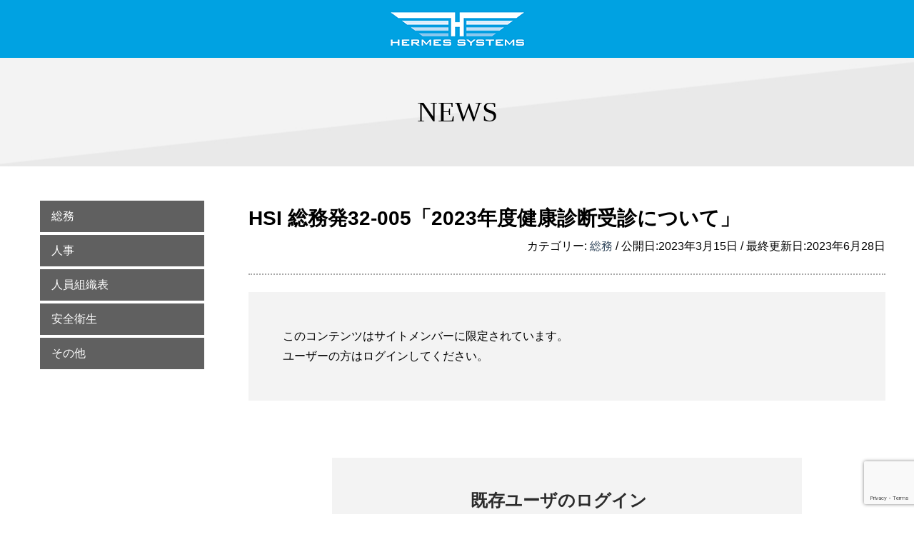

--- FILE ---
content_type: text/html; charset=utf-8
request_url: https://www.google.com/recaptcha/api2/anchor?ar=1&k=6LczYtwcAAAAAAwkQesu0U01agF0hMDM572t0_dC&co=aHR0cHM6Ly93d3cuaGVybWVzLm5lLmpwOjQ0Mw..&hl=en&v=PoyoqOPhxBO7pBk68S4YbpHZ&size=invisible&anchor-ms=20000&execute-ms=30000&cb=xth2bdirads
body_size: 48568
content:
<!DOCTYPE HTML><html dir="ltr" lang="en"><head><meta http-equiv="Content-Type" content="text/html; charset=UTF-8">
<meta http-equiv="X-UA-Compatible" content="IE=edge">
<title>reCAPTCHA</title>
<style type="text/css">
/* cyrillic-ext */
@font-face {
  font-family: 'Roboto';
  font-style: normal;
  font-weight: 400;
  font-stretch: 100%;
  src: url(//fonts.gstatic.com/s/roboto/v48/KFO7CnqEu92Fr1ME7kSn66aGLdTylUAMa3GUBHMdazTgWw.woff2) format('woff2');
  unicode-range: U+0460-052F, U+1C80-1C8A, U+20B4, U+2DE0-2DFF, U+A640-A69F, U+FE2E-FE2F;
}
/* cyrillic */
@font-face {
  font-family: 'Roboto';
  font-style: normal;
  font-weight: 400;
  font-stretch: 100%;
  src: url(//fonts.gstatic.com/s/roboto/v48/KFO7CnqEu92Fr1ME7kSn66aGLdTylUAMa3iUBHMdazTgWw.woff2) format('woff2');
  unicode-range: U+0301, U+0400-045F, U+0490-0491, U+04B0-04B1, U+2116;
}
/* greek-ext */
@font-face {
  font-family: 'Roboto';
  font-style: normal;
  font-weight: 400;
  font-stretch: 100%;
  src: url(//fonts.gstatic.com/s/roboto/v48/KFO7CnqEu92Fr1ME7kSn66aGLdTylUAMa3CUBHMdazTgWw.woff2) format('woff2');
  unicode-range: U+1F00-1FFF;
}
/* greek */
@font-face {
  font-family: 'Roboto';
  font-style: normal;
  font-weight: 400;
  font-stretch: 100%;
  src: url(//fonts.gstatic.com/s/roboto/v48/KFO7CnqEu92Fr1ME7kSn66aGLdTylUAMa3-UBHMdazTgWw.woff2) format('woff2');
  unicode-range: U+0370-0377, U+037A-037F, U+0384-038A, U+038C, U+038E-03A1, U+03A3-03FF;
}
/* math */
@font-face {
  font-family: 'Roboto';
  font-style: normal;
  font-weight: 400;
  font-stretch: 100%;
  src: url(//fonts.gstatic.com/s/roboto/v48/KFO7CnqEu92Fr1ME7kSn66aGLdTylUAMawCUBHMdazTgWw.woff2) format('woff2');
  unicode-range: U+0302-0303, U+0305, U+0307-0308, U+0310, U+0312, U+0315, U+031A, U+0326-0327, U+032C, U+032F-0330, U+0332-0333, U+0338, U+033A, U+0346, U+034D, U+0391-03A1, U+03A3-03A9, U+03B1-03C9, U+03D1, U+03D5-03D6, U+03F0-03F1, U+03F4-03F5, U+2016-2017, U+2034-2038, U+203C, U+2040, U+2043, U+2047, U+2050, U+2057, U+205F, U+2070-2071, U+2074-208E, U+2090-209C, U+20D0-20DC, U+20E1, U+20E5-20EF, U+2100-2112, U+2114-2115, U+2117-2121, U+2123-214F, U+2190, U+2192, U+2194-21AE, U+21B0-21E5, U+21F1-21F2, U+21F4-2211, U+2213-2214, U+2216-22FF, U+2308-230B, U+2310, U+2319, U+231C-2321, U+2336-237A, U+237C, U+2395, U+239B-23B7, U+23D0, U+23DC-23E1, U+2474-2475, U+25AF, U+25B3, U+25B7, U+25BD, U+25C1, U+25CA, U+25CC, U+25FB, U+266D-266F, U+27C0-27FF, U+2900-2AFF, U+2B0E-2B11, U+2B30-2B4C, U+2BFE, U+3030, U+FF5B, U+FF5D, U+1D400-1D7FF, U+1EE00-1EEFF;
}
/* symbols */
@font-face {
  font-family: 'Roboto';
  font-style: normal;
  font-weight: 400;
  font-stretch: 100%;
  src: url(//fonts.gstatic.com/s/roboto/v48/KFO7CnqEu92Fr1ME7kSn66aGLdTylUAMaxKUBHMdazTgWw.woff2) format('woff2');
  unicode-range: U+0001-000C, U+000E-001F, U+007F-009F, U+20DD-20E0, U+20E2-20E4, U+2150-218F, U+2190, U+2192, U+2194-2199, U+21AF, U+21E6-21F0, U+21F3, U+2218-2219, U+2299, U+22C4-22C6, U+2300-243F, U+2440-244A, U+2460-24FF, U+25A0-27BF, U+2800-28FF, U+2921-2922, U+2981, U+29BF, U+29EB, U+2B00-2BFF, U+4DC0-4DFF, U+FFF9-FFFB, U+10140-1018E, U+10190-1019C, U+101A0, U+101D0-101FD, U+102E0-102FB, U+10E60-10E7E, U+1D2C0-1D2D3, U+1D2E0-1D37F, U+1F000-1F0FF, U+1F100-1F1AD, U+1F1E6-1F1FF, U+1F30D-1F30F, U+1F315, U+1F31C, U+1F31E, U+1F320-1F32C, U+1F336, U+1F378, U+1F37D, U+1F382, U+1F393-1F39F, U+1F3A7-1F3A8, U+1F3AC-1F3AF, U+1F3C2, U+1F3C4-1F3C6, U+1F3CA-1F3CE, U+1F3D4-1F3E0, U+1F3ED, U+1F3F1-1F3F3, U+1F3F5-1F3F7, U+1F408, U+1F415, U+1F41F, U+1F426, U+1F43F, U+1F441-1F442, U+1F444, U+1F446-1F449, U+1F44C-1F44E, U+1F453, U+1F46A, U+1F47D, U+1F4A3, U+1F4B0, U+1F4B3, U+1F4B9, U+1F4BB, U+1F4BF, U+1F4C8-1F4CB, U+1F4D6, U+1F4DA, U+1F4DF, U+1F4E3-1F4E6, U+1F4EA-1F4ED, U+1F4F7, U+1F4F9-1F4FB, U+1F4FD-1F4FE, U+1F503, U+1F507-1F50B, U+1F50D, U+1F512-1F513, U+1F53E-1F54A, U+1F54F-1F5FA, U+1F610, U+1F650-1F67F, U+1F687, U+1F68D, U+1F691, U+1F694, U+1F698, U+1F6AD, U+1F6B2, U+1F6B9-1F6BA, U+1F6BC, U+1F6C6-1F6CF, U+1F6D3-1F6D7, U+1F6E0-1F6EA, U+1F6F0-1F6F3, U+1F6F7-1F6FC, U+1F700-1F7FF, U+1F800-1F80B, U+1F810-1F847, U+1F850-1F859, U+1F860-1F887, U+1F890-1F8AD, U+1F8B0-1F8BB, U+1F8C0-1F8C1, U+1F900-1F90B, U+1F93B, U+1F946, U+1F984, U+1F996, U+1F9E9, U+1FA00-1FA6F, U+1FA70-1FA7C, U+1FA80-1FA89, U+1FA8F-1FAC6, U+1FACE-1FADC, U+1FADF-1FAE9, U+1FAF0-1FAF8, U+1FB00-1FBFF;
}
/* vietnamese */
@font-face {
  font-family: 'Roboto';
  font-style: normal;
  font-weight: 400;
  font-stretch: 100%;
  src: url(//fonts.gstatic.com/s/roboto/v48/KFO7CnqEu92Fr1ME7kSn66aGLdTylUAMa3OUBHMdazTgWw.woff2) format('woff2');
  unicode-range: U+0102-0103, U+0110-0111, U+0128-0129, U+0168-0169, U+01A0-01A1, U+01AF-01B0, U+0300-0301, U+0303-0304, U+0308-0309, U+0323, U+0329, U+1EA0-1EF9, U+20AB;
}
/* latin-ext */
@font-face {
  font-family: 'Roboto';
  font-style: normal;
  font-weight: 400;
  font-stretch: 100%;
  src: url(//fonts.gstatic.com/s/roboto/v48/KFO7CnqEu92Fr1ME7kSn66aGLdTylUAMa3KUBHMdazTgWw.woff2) format('woff2');
  unicode-range: U+0100-02BA, U+02BD-02C5, U+02C7-02CC, U+02CE-02D7, U+02DD-02FF, U+0304, U+0308, U+0329, U+1D00-1DBF, U+1E00-1E9F, U+1EF2-1EFF, U+2020, U+20A0-20AB, U+20AD-20C0, U+2113, U+2C60-2C7F, U+A720-A7FF;
}
/* latin */
@font-face {
  font-family: 'Roboto';
  font-style: normal;
  font-weight: 400;
  font-stretch: 100%;
  src: url(//fonts.gstatic.com/s/roboto/v48/KFO7CnqEu92Fr1ME7kSn66aGLdTylUAMa3yUBHMdazQ.woff2) format('woff2');
  unicode-range: U+0000-00FF, U+0131, U+0152-0153, U+02BB-02BC, U+02C6, U+02DA, U+02DC, U+0304, U+0308, U+0329, U+2000-206F, U+20AC, U+2122, U+2191, U+2193, U+2212, U+2215, U+FEFF, U+FFFD;
}
/* cyrillic-ext */
@font-face {
  font-family: 'Roboto';
  font-style: normal;
  font-weight: 500;
  font-stretch: 100%;
  src: url(//fonts.gstatic.com/s/roboto/v48/KFO7CnqEu92Fr1ME7kSn66aGLdTylUAMa3GUBHMdazTgWw.woff2) format('woff2');
  unicode-range: U+0460-052F, U+1C80-1C8A, U+20B4, U+2DE0-2DFF, U+A640-A69F, U+FE2E-FE2F;
}
/* cyrillic */
@font-face {
  font-family: 'Roboto';
  font-style: normal;
  font-weight: 500;
  font-stretch: 100%;
  src: url(//fonts.gstatic.com/s/roboto/v48/KFO7CnqEu92Fr1ME7kSn66aGLdTylUAMa3iUBHMdazTgWw.woff2) format('woff2');
  unicode-range: U+0301, U+0400-045F, U+0490-0491, U+04B0-04B1, U+2116;
}
/* greek-ext */
@font-face {
  font-family: 'Roboto';
  font-style: normal;
  font-weight: 500;
  font-stretch: 100%;
  src: url(//fonts.gstatic.com/s/roboto/v48/KFO7CnqEu92Fr1ME7kSn66aGLdTylUAMa3CUBHMdazTgWw.woff2) format('woff2');
  unicode-range: U+1F00-1FFF;
}
/* greek */
@font-face {
  font-family: 'Roboto';
  font-style: normal;
  font-weight: 500;
  font-stretch: 100%;
  src: url(//fonts.gstatic.com/s/roboto/v48/KFO7CnqEu92Fr1ME7kSn66aGLdTylUAMa3-UBHMdazTgWw.woff2) format('woff2');
  unicode-range: U+0370-0377, U+037A-037F, U+0384-038A, U+038C, U+038E-03A1, U+03A3-03FF;
}
/* math */
@font-face {
  font-family: 'Roboto';
  font-style: normal;
  font-weight: 500;
  font-stretch: 100%;
  src: url(//fonts.gstatic.com/s/roboto/v48/KFO7CnqEu92Fr1ME7kSn66aGLdTylUAMawCUBHMdazTgWw.woff2) format('woff2');
  unicode-range: U+0302-0303, U+0305, U+0307-0308, U+0310, U+0312, U+0315, U+031A, U+0326-0327, U+032C, U+032F-0330, U+0332-0333, U+0338, U+033A, U+0346, U+034D, U+0391-03A1, U+03A3-03A9, U+03B1-03C9, U+03D1, U+03D5-03D6, U+03F0-03F1, U+03F4-03F5, U+2016-2017, U+2034-2038, U+203C, U+2040, U+2043, U+2047, U+2050, U+2057, U+205F, U+2070-2071, U+2074-208E, U+2090-209C, U+20D0-20DC, U+20E1, U+20E5-20EF, U+2100-2112, U+2114-2115, U+2117-2121, U+2123-214F, U+2190, U+2192, U+2194-21AE, U+21B0-21E5, U+21F1-21F2, U+21F4-2211, U+2213-2214, U+2216-22FF, U+2308-230B, U+2310, U+2319, U+231C-2321, U+2336-237A, U+237C, U+2395, U+239B-23B7, U+23D0, U+23DC-23E1, U+2474-2475, U+25AF, U+25B3, U+25B7, U+25BD, U+25C1, U+25CA, U+25CC, U+25FB, U+266D-266F, U+27C0-27FF, U+2900-2AFF, U+2B0E-2B11, U+2B30-2B4C, U+2BFE, U+3030, U+FF5B, U+FF5D, U+1D400-1D7FF, U+1EE00-1EEFF;
}
/* symbols */
@font-face {
  font-family: 'Roboto';
  font-style: normal;
  font-weight: 500;
  font-stretch: 100%;
  src: url(//fonts.gstatic.com/s/roboto/v48/KFO7CnqEu92Fr1ME7kSn66aGLdTylUAMaxKUBHMdazTgWw.woff2) format('woff2');
  unicode-range: U+0001-000C, U+000E-001F, U+007F-009F, U+20DD-20E0, U+20E2-20E4, U+2150-218F, U+2190, U+2192, U+2194-2199, U+21AF, U+21E6-21F0, U+21F3, U+2218-2219, U+2299, U+22C4-22C6, U+2300-243F, U+2440-244A, U+2460-24FF, U+25A0-27BF, U+2800-28FF, U+2921-2922, U+2981, U+29BF, U+29EB, U+2B00-2BFF, U+4DC0-4DFF, U+FFF9-FFFB, U+10140-1018E, U+10190-1019C, U+101A0, U+101D0-101FD, U+102E0-102FB, U+10E60-10E7E, U+1D2C0-1D2D3, U+1D2E0-1D37F, U+1F000-1F0FF, U+1F100-1F1AD, U+1F1E6-1F1FF, U+1F30D-1F30F, U+1F315, U+1F31C, U+1F31E, U+1F320-1F32C, U+1F336, U+1F378, U+1F37D, U+1F382, U+1F393-1F39F, U+1F3A7-1F3A8, U+1F3AC-1F3AF, U+1F3C2, U+1F3C4-1F3C6, U+1F3CA-1F3CE, U+1F3D4-1F3E0, U+1F3ED, U+1F3F1-1F3F3, U+1F3F5-1F3F7, U+1F408, U+1F415, U+1F41F, U+1F426, U+1F43F, U+1F441-1F442, U+1F444, U+1F446-1F449, U+1F44C-1F44E, U+1F453, U+1F46A, U+1F47D, U+1F4A3, U+1F4B0, U+1F4B3, U+1F4B9, U+1F4BB, U+1F4BF, U+1F4C8-1F4CB, U+1F4D6, U+1F4DA, U+1F4DF, U+1F4E3-1F4E6, U+1F4EA-1F4ED, U+1F4F7, U+1F4F9-1F4FB, U+1F4FD-1F4FE, U+1F503, U+1F507-1F50B, U+1F50D, U+1F512-1F513, U+1F53E-1F54A, U+1F54F-1F5FA, U+1F610, U+1F650-1F67F, U+1F687, U+1F68D, U+1F691, U+1F694, U+1F698, U+1F6AD, U+1F6B2, U+1F6B9-1F6BA, U+1F6BC, U+1F6C6-1F6CF, U+1F6D3-1F6D7, U+1F6E0-1F6EA, U+1F6F0-1F6F3, U+1F6F7-1F6FC, U+1F700-1F7FF, U+1F800-1F80B, U+1F810-1F847, U+1F850-1F859, U+1F860-1F887, U+1F890-1F8AD, U+1F8B0-1F8BB, U+1F8C0-1F8C1, U+1F900-1F90B, U+1F93B, U+1F946, U+1F984, U+1F996, U+1F9E9, U+1FA00-1FA6F, U+1FA70-1FA7C, U+1FA80-1FA89, U+1FA8F-1FAC6, U+1FACE-1FADC, U+1FADF-1FAE9, U+1FAF0-1FAF8, U+1FB00-1FBFF;
}
/* vietnamese */
@font-face {
  font-family: 'Roboto';
  font-style: normal;
  font-weight: 500;
  font-stretch: 100%;
  src: url(//fonts.gstatic.com/s/roboto/v48/KFO7CnqEu92Fr1ME7kSn66aGLdTylUAMa3OUBHMdazTgWw.woff2) format('woff2');
  unicode-range: U+0102-0103, U+0110-0111, U+0128-0129, U+0168-0169, U+01A0-01A1, U+01AF-01B0, U+0300-0301, U+0303-0304, U+0308-0309, U+0323, U+0329, U+1EA0-1EF9, U+20AB;
}
/* latin-ext */
@font-face {
  font-family: 'Roboto';
  font-style: normal;
  font-weight: 500;
  font-stretch: 100%;
  src: url(//fonts.gstatic.com/s/roboto/v48/KFO7CnqEu92Fr1ME7kSn66aGLdTylUAMa3KUBHMdazTgWw.woff2) format('woff2');
  unicode-range: U+0100-02BA, U+02BD-02C5, U+02C7-02CC, U+02CE-02D7, U+02DD-02FF, U+0304, U+0308, U+0329, U+1D00-1DBF, U+1E00-1E9F, U+1EF2-1EFF, U+2020, U+20A0-20AB, U+20AD-20C0, U+2113, U+2C60-2C7F, U+A720-A7FF;
}
/* latin */
@font-face {
  font-family: 'Roboto';
  font-style: normal;
  font-weight: 500;
  font-stretch: 100%;
  src: url(//fonts.gstatic.com/s/roboto/v48/KFO7CnqEu92Fr1ME7kSn66aGLdTylUAMa3yUBHMdazQ.woff2) format('woff2');
  unicode-range: U+0000-00FF, U+0131, U+0152-0153, U+02BB-02BC, U+02C6, U+02DA, U+02DC, U+0304, U+0308, U+0329, U+2000-206F, U+20AC, U+2122, U+2191, U+2193, U+2212, U+2215, U+FEFF, U+FFFD;
}
/* cyrillic-ext */
@font-face {
  font-family: 'Roboto';
  font-style: normal;
  font-weight: 900;
  font-stretch: 100%;
  src: url(//fonts.gstatic.com/s/roboto/v48/KFO7CnqEu92Fr1ME7kSn66aGLdTylUAMa3GUBHMdazTgWw.woff2) format('woff2');
  unicode-range: U+0460-052F, U+1C80-1C8A, U+20B4, U+2DE0-2DFF, U+A640-A69F, U+FE2E-FE2F;
}
/* cyrillic */
@font-face {
  font-family: 'Roboto';
  font-style: normal;
  font-weight: 900;
  font-stretch: 100%;
  src: url(//fonts.gstatic.com/s/roboto/v48/KFO7CnqEu92Fr1ME7kSn66aGLdTylUAMa3iUBHMdazTgWw.woff2) format('woff2');
  unicode-range: U+0301, U+0400-045F, U+0490-0491, U+04B0-04B1, U+2116;
}
/* greek-ext */
@font-face {
  font-family: 'Roboto';
  font-style: normal;
  font-weight: 900;
  font-stretch: 100%;
  src: url(//fonts.gstatic.com/s/roboto/v48/KFO7CnqEu92Fr1ME7kSn66aGLdTylUAMa3CUBHMdazTgWw.woff2) format('woff2');
  unicode-range: U+1F00-1FFF;
}
/* greek */
@font-face {
  font-family: 'Roboto';
  font-style: normal;
  font-weight: 900;
  font-stretch: 100%;
  src: url(//fonts.gstatic.com/s/roboto/v48/KFO7CnqEu92Fr1ME7kSn66aGLdTylUAMa3-UBHMdazTgWw.woff2) format('woff2');
  unicode-range: U+0370-0377, U+037A-037F, U+0384-038A, U+038C, U+038E-03A1, U+03A3-03FF;
}
/* math */
@font-face {
  font-family: 'Roboto';
  font-style: normal;
  font-weight: 900;
  font-stretch: 100%;
  src: url(//fonts.gstatic.com/s/roboto/v48/KFO7CnqEu92Fr1ME7kSn66aGLdTylUAMawCUBHMdazTgWw.woff2) format('woff2');
  unicode-range: U+0302-0303, U+0305, U+0307-0308, U+0310, U+0312, U+0315, U+031A, U+0326-0327, U+032C, U+032F-0330, U+0332-0333, U+0338, U+033A, U+0346, U+034D, U+0391-03A1, U+03A3-03A9, U+03B1-03C9, U+03D1, U+03D5-03D6, U+03F0-03F1, U+03F4-03F5, U+2016-2017, U+2034-2038, U+203C, U+2040, U+2043, U+2047, U+2050, U+2057, U+205F, U+2070-2071, U+2074-208E, U+2090-209C, U+20D0-20DC, U+20E1, U+20E5-20EF, U+2100-2112, U+2114-2115, U+2117-2121, U+2123-214F, U+2190, U+2192, U+2194-21AE, U+21B0-21E5, U+21F1-21F2, U+21F4-2211, U+2213-2214, U+2216-22FF, U+2308-230B, U+2310, U+2319, U+231C-2321, U+2336-237A, U+237C, U+2395, U+239B-23B7, U+23D0, U+23DC-23E1, U+2474-2475, U+25AF, U+25B3, U+25B7, U+25BD, U+25C1, U+25CA, U+25CC, U+25FB, U+266D-266F, U+27C0-27FF, U+2900-2AFF, U+2B0E-2B11, U+2B30-2B4C, U+2BFE, U+3030, U+FF5B, U+FF5D, U+1D400-1D7FF, U+1EE00-1EEFF;
}
/* symbols */
@font-face {
  font-family: 'Roboto';
  font-style: normal;
  font-weight: 900;
  font-stretch: 100%;
  src: url(//fonts.gstatic.com/s/roboto/v48/KFO7CnqEu92Fr1ME7kSn66aGLdTylUAMaxKUBHMdazTgWw.woff2) format('woff2');
  unicode-range: U+0001-000C, U+000E-001F, U+007F-009F, U+20DD-20E0, U+20E2-20E4, U+2150-218F, U+2190, U+2192, U+2194-2199, U+21AF, U+21E6-21F0, U+21F3, U+2218-2219, U+2299, U+22C4-22C6, U+2300-243F, U+2440-244A, U+2460-24FF, U+25A0-27BF, U+2800-28FF, U+2921-2922, U+2981, U+29BF, U+29EB, U+2B00-2BFF, U+4DC0-4DFF, U+FFF9-FFFB, U+10140-1018E, U+10190-1019C, U+101A0, U+101D0-101FD, U+102E0-102FB, U+10E60-10E7E, U+1D2C0-1D2D3, U+1D2E0-1D37F, U+1F000-1F0FF, U+1F100-1F1AD, U+1F1E6-1F1FF, U+1F30D-1F30F, U+1F315, U+1F31C, U+1F31E, U+1F320-1F32C, U+1F336, U+1F378, U+1F37D, U+1F382, U+1F393-1F39F, U+1F3A7-1F3A8, U+1F3AC-1F3AF, U+1F3C2, U+1F3C4-1F3C6, U+1F3CA-1F3CE, U+1F3D4-1F3E0, U+1F3ED, U+1F3F1-1F3F3, U+1F3F5-1F3F7, U+1F408, U+1F415, U+1F41F, U+1F426, U+1F43F, U+1F441-1F442, U+1F444, U+1F446-1F449, U+1F44C-1F44E, U+1F453, U+1F46A, U+1F47D, U+1F4A3, U+1F4B0, U+1F4B3, U+1F4B9, U+1F4BB, U+1F4BF, U+1F4C8-1F4CB, U+1F4D6, U+1F4DA, U+1F4DF, U+1F4E3-1F4E6, U+1F4EA-1F4ED, U+1F4F7, U+1F4F9-1F4FB, U+1F4FD-1F4FE, U+1F503, U+1F507-1F50B, U+1F50D, U+1F512-1F513, U+1F53E-1F54A, U+1F54F-1F5FA, U+1F610, U+1F650-1F67F, U+1F687, U+1F68D, U+1F691, U+1F694, U+1F698, U+1F6AD, U+1F6B2, U+1F6B9-1F6BA, U+1F6BC, U+1F6C6-1F6CF, U+1F6D3-1F6D7, U+1F6E0-1F6EA, U+1F6F0-1F6F3, U+1F6F7-1F6FC, U+1F700-1F7FF, U+1F800-1F80B, U+1F810-1F847, U+1F850-1F859, U+1F860-1F887, U+1F890-1F8AD, U+1F8B0-1F8BB, U+1F8C0-1F8C1, U+1F900-1F90B, U+1F93B, U+1F946, U+1F984, U+1F996, U+1F9E9, U+1FA00-1FA6F, U+1FA70-1FA7C, U+1FA80-1FA89, U+1FA8F-1FAC6, U+1FACE-1FADC, U+1FADF-1FAE9, U+1FAF0-1FAF8, U+1FB00-1FBFF;
}
/* vietnamese */
@font-face {
  font-family: 'Roboto';
  font-style: normal;
  font-weight: 900;
  font-stretch: 100%;
  src: url(//fonts.gstatic.com/s/roboto/v48/KFO7CnqEu92Fr1ME7kSn66aGLdTylUAMa3OUBHMdazTgWw.woff2) format('woff2');
  unicode-range: U+0102-0103, U+0110-0111, U+0128-0129, U+0168-0169, U+01A0-01A1, U+01AF-01B0, U+0300-0301, U+0303-0304, U+0308-0309, U+0323, U+0329, U+1EA0-1EF9, U+20AB;
}
/* latin-ext */
@font-face {
  font-family: 'Roboto';
  font-style: normal;
  font-weight: 900;
  font-stretch: 100%;
  src: url(//fonts.gstatic.com/s/roboto/v48/KFO7CnqEu92Fr1ME7kSn66aGLdTylUAMa3KUBHMdazTgWw.woff2) format('woff2');
  unicode-range: U+0100-02BA, U+02BD-02C5, U+02C7-02CC, U+02CE-02D7, U+02DD-02FF, U+0304, U+0308, U+0329, U+1D00-1DBF, U+1E00-1E9F, U+1EF2-1EFF, U+2020, U+20A0-20AB, U+20AD-20C0, U+2113, U+2C60-2C7F, U+A720-A7FF;
}
/* latin */
@font-face {
  font-family: 'Roboto';
  font-style: normal;
  font-weight: 900;
  font-stretch: 100%;
  src: url(//fonts.gstatic.com/s/roboto/v48/KFO7CnqEu92Fr1ME7kSn66aGLdTylUAMa3yUBHMdazQ.woff2) format('woff2');
  unicode-range: U+0000-00FF, U+0131, U+0152-0153, U+02BB-02BC, U+02C6, U+02DA, U+02DC, U+0304, U+0308, U+0329, U+2000-206F, U+20AC, U+2122, U+2191, U+2193, U+2212, U+2215, U+FEFF, U+FFFD;
}

</style>
<link rel="stylesheet" type="text/css" href="https://www.gstatic.com/recaptcha/releases/PoyoqOPhxBO7pBk68S4YbpHZ/styles__ltr.css">
<script nonce="ih69uQVdUb7l3dmmIOKTjw" type="text/javascript">window['__recaptcha_api'] = 'https://www.google.com/recaptcha/api2/';</script>
<script type="text/javascript" src="https://www.gstatic.com/recaptcha/releases/PoyoqOPhxBO7pBk68S4YbpHZ/recaptcha__en.js" nonce="ih69uQVdUb7l3dmmIOKTjw">
      
    </script></head>
<body><div id="rc-anchor-alert" class="rc-anchor-alert"></div>
<input type="hidden" id="recaptcha-token" value="[base64]">
<script type="text/javascript" nonce="ih69uQVdUb7l3dmmIOKTjw">
      recaptcha.anchor.Main.init("[\x22ainput\x22,[\x22bgdata\x22,\x22\x22,\[base64]/[base64]/UltIKytdPWE6KGE8MjA0OD9SW0grK109YT4+NnwxOTI6KChhJjY0NTEyKT09NTUyOTYmJnErMTxoLmxlbmd0aCYmKGguY2hhckNvZGVBdChxKzEpJjY0NTEyKT09NTYzMjA/[base64]/MjU1OlI/[base64]/[base64]/[base64]/[base64]/[base64]/[base64]/[base64]/[base64]/[base64]/[base64]\x22,\[base64]\x22,\x22woDCgcKCQmtpw6LCilVYwrsDIsOjTRkAQhYqZ8Kuw5vDlcOywr7CisOqw7hxwoRSeTHDpMKTZHHCjz5NwoV7fcK9wpzCj8KLw63DjsOsw4AjwpUfw7nDpcKxN8KswqTDtUxqb27CnsOOw7Jyw4k2wrIkwq/CuBwSXhROOlxDesOsEcOIZsKdwpvCv8K1Q8OCw5h/wrFnw70SJhvCuiE0TwvCrBLCrcKDw4nCmG1HZsOpw7nCm8KfVcO3w6XCr2V4w7DCtH4Zw4xHBcK5BXTCvWVGZsOCPsKZJ8KKw60/[base64]/CvMKQw5jDihfDqsKHw4zCgjBaw4ZlasOWBCV6csOIeMO8w7/CrTPCkkwpGmvCh8KeJ09HWWBiw5HDiMO+KsOQw4Akw7sVFk15YMKIfsKUw7LDsMK5M8KVwr8ewq7DpybDqMOOw4jDvFEVw6cVw57DusKsJUg3B8OMBMKab8ORwrZCw68hIx3DgHksesK1wo86wp7DtyXCmCbDqRTCmsO/wpfCnsOBTQ85UsOdw7DDoMOOw7vCu8OkFFjCjlnDlcOxZsKNw6ZvwqHCk8O5wpBAw6B1Uy0Hw7vCgsOOA8O4w7lYwoLDq2nClxvCsMO2w7HDrcO4a8KCwrIJwpzCq8OwwoVEwoHDqAvDsgjDolMswrTCjk7CmCZibcKXXsO1w61Dw43DlsOMXsKiBmNjasOvw53DtsO/w57DhsKfw47Ci8OgEcKYRTLCpFDDhcOIwrLCp8O1w63CsMKXA8OBw6k3XlR/NVDDkMOpKcOAwotyw6YKw4DDnMKOw6clwp7DmcKVaMOUw4Bhw4w9C8OwczTCu3/[base64]/w7wxT8O3wokkw4wMe1vCn8OyCcKMw63DqUnDjAtCw47Cs0XDlmvCicOEw4DCrjI6U1jDscOmwpVFwr8nJMKNN2fCksKgwqjDgjU2Dk/Di8Oow4h7OV3CrMK9wqACw4DDuMO4R1ZQacKfwo5UwpzDg8OGFsK8w6HDo8KZw6t+cFREwrnCoQ7CqsKWwpDCkcKnZ8Oyw7XCmz9Yw7XCgV1HwrrCvXoLwp9dwr3DpFQewooTw7/Co8O4fRrDh2TCjCrCsxgnwqLDon/[base64]/Cj1LCocOLwpbDgMOPw6HCvyJbBQ8leMKcw7PCpBNkwqZ+fxPDgALCpMOPwo/DnkHDjQHCscKZw7fDocKxw4vDlwsmU8KiZsKmGjrDsDzDoUTDrsOnWSnCmSEUwrlbw5jDv8KCKFkGwpQ1w5vCgm3DjE3CpxvDtsK/TAjCkGEvH3Mpw6R9w5fCg8OqZylWw5waSFYiR0AfA2XDs8Kkwq3Dh1/DlFNWERBewo3Dj0nDtEbCoMKZAH3DtsK1PhDCsMOebDgeDi1UG3R7I1PDvj1nw69BwrI4IcOjRsK8woHDlBVAEcORW0PCk8KSwo/ClMObworDg8O6w7XDnl3Du8Kva8OAwpsOwpTDnHTDqF/DtmMHw79IQ8ORVnDDpMKNw6FIQMKtAFPDoRwYw7nDs8KeTMKhwplLCcOgwpx3JsOcw7MWV8KYecOFWz5hwqLDhyTCq8OsFcKqwpPCjMOkwoh3w6HCm2/DhcOAw6DCh0bDlMKDwoFPw67Doj5Xw4Z+KEfDkcKzwovCmgcTU8O1RsKEDBZWMGrDt8K3w5rCh8KKwopdwqfDi8O0ZRwOwo7CnEjCoMKswpYIH8KEwonDmMK4By/DgcK/[base64]/GSNSw5rCgg4dwqNNWcKGCGHDkcO/[base64]/wr8JwrHDvHsSwofCiSZpNMK0T8KyQGbCtEXDk8KcM8Kmwo/Dh8O2AsKkSsKWcTV7w6hVw6PClnlEc8O9w7Mrw4bCjcOPIhDDssKXwrxvcSfDhxtJw7HDlGrDkcOnFMOAd8OCUsOcBTvCgnwgE8KvW8ODwrrDiHx2N8KdwohmAwnCmsObwovCg8OrFU9IwoPCqlDDmBY8w5Uiw49swp/[base64]/CnsKZwqtEwo4Bwq/DscKSw5ozwphpwobDrcKcw5HCiFDDscKPay9nIg11woRwwoVtQcOvw7XDi0coZwnDvsKtwpNYwpQAPMK2w4NDXmzCgy98wq8Ow43CvAHDmic3w7jCpVXCrDrCq8O0wrcjOyEhw7JvHcK/YMKhw4PDlEHCsTnDjy7DjMOQw7vDn8KIWsOMDMO9w4JBwpRcNVRJecOqN8Ocw5ExfFF+El08eMKBNWh2fRHDgMKRwqkzwp5AIU/DoMOYVMOnD8KBw4bDpcKRNAxHw63DsSd1wo8FJ8KCSsO/[base64]/CncOXAsKtN8Obw798XCxWwqZSKSTCkTxxUXDCqhDCocKhwpvDi8O7w7ZdLBXDjMKAw7XCs0IJwqcgIcKBw7rDtBLCiyFXCMOSw74CHWQyC8OUf8KaDBLDvhbCojY/[base64]/[base64]/JHHDq2MRBsObwo1kw5HChFPDu8KAwod3FsO7aUJEcEsuwr7Cv8OaUMKJwpLDsQNSY1bCrVEbwqlWw7nCpmFgdEtPwpnCkngXU3ZmF8O1GMKkw4wVw4LDsD7Dkl5Rw4nDmT0Ew4vCpiVHEcO9woMBw4XDh8Ouwp/CjsKqNMKpw7nDv0kpw6d6w6hGEcKHNsK+wp4ST8OPwqcYwpcRTsOXw5YjKjLDk8OJwqEvw5wkccKJIMOKw6nCqMOVGiAienzDqhLClnXDmsKDBMK+wrXCvcOHRwQ/[base64]/DvDbChcKtLXc4w5PDm8KCeQwTw7bCpsOOw7IIwp/Di8O4w5LDvXY5RhLCpFQVwrvDoMKnOjPCtMOLU8KwHcO5wq3DiBB2wq/DgU0tMVrDjcOyK1FTdk5SwopRwoB2F8OVb8KedQ0+NzLDjMKJfisNwo4qw6toT8OcXkABwrLDrSISw7bCunx5wr7Cq8KPWSBcVTUwDisgwq/DjcONwpNAwpfDt0bDhsKjPsOFEVPDiMOdZcKQwpbCowPChMO8dsKdak/CphLDqsOfbgfCnyfCucKxesK9D3s+fERnJWvCqMKjw4ggwqVQFSNBwqTCrcK6w5TDjcKbw73CkX4IesOHBR/Cgzh5w67DgsOJXMOnw6TDoVHCn8OSwpl0RMOmwpnDo8K4P3okasKEw6fCr3kcP3Rmw4/DqsK6w5QKLjPCkMOsw6/CosKxw7bCtBsmwqhtw7TCh0/DqcO+ZSxSf1ZGw65AW8Osw4xkXC/Dj8KowqPDgXI2HsKvIMKGw7gkw5ZuBsKVNHnDhzQKTsOOw5ADwowdQE1HwpMKZ27Coi/DgsKqw6dOHsKFalrDr8OOw4vDoA7Cs8ODwoXCvsOXHcKiBhbCkMO8w77CqCVaVHXDoDPDnTnCocOlfWUvAsKyAsOWa2gMIGwawrBPOgfDnjosIjlffMOgVX/DisKcwrHDqjpGM8O/UCnCqx/[base64]/[base64]/[base64]/SsKmw7RHCVkcw5fCgAoYZcObR8KbCcOMwp0iLcKtw4zChQ4XFzM/[base64]/[base64]/[base64]/[base64]/DlgE6w6fDuVPDk35Ewrl0bjQmw4Yawog+aCzDqnNJWsOYw7chwq3DocKiIMOFf8KTw6bDv8OaekQsw6DDkcKAw5V2w5bChznCmcOQw7Ufwo9Iw73Dh8O5w5IIRCbCnAZ7w74+wrTDmcKHw6A2Yyp5wrB0wq/DlxjCnsK/w49/w7spwqgoa8KNwqzConYxwo5iAj42wpnDuAvCsFd/[base64]/Dm8OdMsO8NMOeZgJuOBHCisKtOFnDncOCw4vCoMKvRBbCrxhIMsKNMx/CpsORw6IIDcK7w65KIcKqNMKLwqfDlsKQwqvCssO/[base64]/DlsK4wrByEsKIw4jDlThyQ8K2w7d6wqUCw7FFw55FYMKDFsO1LcOuEU9/cRh8YgXDqwTDmcKPEsOowoVpRwITGsOfwrDDnjTDpFhTDMKlw5DCncOBw7bDucKaDMOMw4nDsQHCmMOrwqzDqiwfecOhw45Uw4U2w7xDw6YIwpZww550L2Q+A8KCRMOBw7ZQXsK0wr/DlsKxw4PDgcKTM8KYHxzDqMK8XHNVKcOeXgvDq8OjSMOLHxhcJcOGIVUhwrvDqRN5T8KFw5wNw7vCkMKtwovCt8Ksw6PCiwfCm3nCmsKrOwQyaQ57wrrCuU7Dn0HCihzCocK/[base64]/[base64]/LCDDgcOJw7bCu2xKw5Bowp7Coi/[base64]/R8K2w5oEw55/H8KqwrvDnS7CmRJkw6ACd8OHdsKjw5/[base64]/wqxWdsOCw5xnw4/CgwzChgrCgUbDucOpJsKwwp7DryLDlsKIwrzDlV9NNsKfecKew4/Dm23DlcKpZ8OKwoDCuMKrfFBfwpPCgSPDmA/CtEQ4XsK/V05yJ8Kaw4LCp8KqSQLCuyTDsgXCrcKiw5dewpEwX8OXw7bDrsO/[base64]/DtsKlw5HCoiRGRcOtdsOlR0rDpmtIw6nDpGANw4bDmSlKwpVcwrvCqiTCujtCM8Kbw6lmKMOJXcK0RcK3w6skw6DCszzCmcOrKlAyLSPDo2/[base64]/[base64]/[base64]/wpvDuz7Du8OOf8O8w4MjDB13ExPDiB9lwqXDuMO2BTvDmcKPD1ddA8ORwqLDssK6wqrDmwjCkcOOdHPChsKRwp9Lwo/Cmk7Dg8O+BcK8w6snJWoBwoTCmhJOXB/DkjIxZzYrw40hw4PDpMObw5QqEwQ8Li5+wp7Dmh7CmEc2E8K/BSvDo8O/[base64]/Cm8K/w6rDtCtWb8O+wrxZAytDU0XCnVQfUMOmwr9Yw4NYeGjCrzvCnVU6wpB4w73DssOlwrnDjMOtCxlbwo45eMKBZFVNKgTCiH1wYBRLwoE9fhl5WFd2PVhNWwgXw7M8PVXCt8K+ccOkwqDCryvDvMOiPsK8fGglwo/Dn8KAWTYPwroQZsKaw67Dni3DvcKiTifChcK/[base64]/[base64]/Ci1VzdsOvwrF2LsOkwpwBw6nCusOEOTbCjcKsbEHDoiA1w4A2acKTcMOTLcKDwrQCw6rDqi5uw5UXw6hbw4AUwqFARsKWP0Zwwot4wqVILTnCjcO1w5jCsQkfw4pFYsO2w7HDgMKpUBFWw7bDrmbDkSLDoMKDPh1BwqfCsTMFw6zDulhOQU/CrsOowqIuw4jCi8KXw4V6wr0SE8KKw5PCslLDh8OMwqzCucKqwqMBwolRHRHDpkpUwqxowoowQyvDhDcTJcOdcjgNYyvDp8KDwprCkF/CvMKIw6VWIcO3EsO9wqpKw7vDrsOZNsKrw7Ycw5Qow5VHdGPDjSFBwrMJw58pwqnCqsOlL8OkwrPDoxwYw4N/[base64]/[base64]/HMKpEsKJR8OmworCrXc8woMwwoXDonzCssONDcOkwrDDusOyw6QkwrBww6Q/GhnCvcK6O8KvC8ORWifDiF7Dp8KLw7zDkFwSwrVpw5vDv8ODwq94wqzCo8KZWMKqA8K6PMKEfSLDtHVCwqLDkE5OUS/Cm8OoYWBeG8KfIMKqw6lOQ23DisKJHcObNhnDtVzCr8K5w4/CvyJRwoU5wpN8wofDp2nChMK6BwwKwo8Yw6bDt8KDwqnCg8OIwp1+wpbDoMKow6HDrcK2wp/DiB7DlH5vAxQnwrPDkcOrw7gGaWASAUXDjg9HCMOuw6Bhw5LDnMKjwrHDh8Ozw6AGw6owDsO8wokHw4ddJcOswrnCrELCvcOlw7/DqcOHIcKrc8OgwpZJK8OWXMORdFrCj8KkwrfCuDjCtsKIwp4XwrrDvMKswobCs1cqwqzDgcOeHMOzbsOKDcOpMMO/w7dTwrHClMOgw4LCi8KEw7nDusOrdcKNw4Qtw7BSC8KVw6cFwpzDiRgjZVRYw6IGw7lQCCEqHsOSwqnDkMO+w6zCmXPDo1lmd8OTZcO4E8Ovw6/CjMKADjXDgTB3GR7CoMOnC8OxfFMFaMKsK3TDusKDNcKQwoLDscO3KcKMwrHDoXTDqnXClGfCn8KOw7nDuMKCYGEwJSh/XUPDgcOlw7jCrcKKwr3DmMObW8KvBDZwBWw0wo94dsOELAbDpsKfwp0jw6zCt0M5wqHCssKzwpvCpDjDl8Khw4fDt8Oxwppgwrp7EMKvwoPDl8KdE8K+NMOpwpPCnMKnZ1/Dom/Dvl/DpMKWw5dbOxlIDcOXw78FBMKEw6/DnsKdfm/[base64]/[base64]/[base64]/CjMO8HErCqjXDpyFiM8OfTknCkHfCtWTDlmXCiUfDkEYvTsOQSsOFwovCm8KgwrnDkVjDj0/CuRPCvcK7w6ArCj/DkzrCukjCoMKmGMOWw4skwp0hXcOAenNww5NBTnF8wpbCrsO5LMKNDCnDhWXCrsOMwrLCsCdAwpjCry7Dv0ILSyHDoVIIfjPDt8OuDsO7w4Uiw6YYwrsjXDUbJHvCjsOUw4/[base64]/w57DrHQiwq3Co3ttUsKmSHTDpsKzIsOcXidCScOhwoQYw6clwqDDqEfChl59w54WP2nCjMONwovCsMOzwqNocSQmw49Wwr7DnsOJw4AFwqUSwqTConxlw6hWw70Dw49lw5Edw4DDmcKDRWDDoCAuwqltLF8Owp3CocOnPMKaFXjDnsKJcMK/wr3DusOOcsOrw6jChMKzwq1Iw5FIJMKCwpNww64RGxZpdV0tWMKfSB7Dn8O7T8K/WcKGw69Uw4t1Yl8ZcMOxw5HDnQMDe8KCwr/DssOqwp3DqBkowp3Cm0BhwpoUw6UFw5bDoMOIw60rXsOrYEpXEkTCkmVLwpBBHFhCw7rCvsK1w4rCsl0ww7/DmcOqD3rCncO0w7zCucOvwpfClinDp8K1UMKwMcKRwrLCgMKGw4rCr8K3w4nCrsKdwrBFQDNBwofCjXjDsBdJLcKfZMK8wpvCk8OAw7gzwprDgMKEw5cZEjhMFnV+wpRlw7vDssKaSMKLGVzCs8KIwoLDnsOAJMOCX8ObR8KJe8K/OirDvhrClVfDkVPCl8KDNAvDg0vDlcKtwpIzwpzDkQUqwqHDscO5bMKNZHlrCk5tw6RBVsOHwoXDs2ENN8K5w4Mew6gNTlfCh1ccV0wwQxDCqlwUf2XDnHPDhEpew6nDq0VHw4vCr8KSW1ZLwp3ChsOrw69Lwrk+w4pQe8KkwofCkB/CmULCjHNrw5LDvVjDlcKLwpocwoUxZMK6w63CsMOZwoMww7chw53Cg0jDmAARTTfDiMOaw7/Cv8KbMMO1w6bDvGXDnMO7bsKHPVwgw43CoMOZPk40QMKSWmoHwpYgwrgtw4oQcsOUDV7CocKPw5c4bcKjQBl/[base64]/CqsK8IAbCsykpPsK1Ml7Dq8OCdm/DqsOXV8OkKQV9w6LDocOnYjLCu8OveUjDl1pnwqtKwqRrw4AHwoAmwqckZ2rDpnLDvMKQOicJYU/CkcKewowbGXbCssOjYCPCtizDqsKSIcKfBcKuGsOhw4pLwqnDl37Clw7DnAQ7w5LChcK7TkZCw51zaMOvVMOPw6BbTsOtN21gbEl/wq8AFCHCjQbCssOCKVbCocOdwpXDm8KYC20Mw6LCtMOyw4rCkX/CjR4pJHRFGMKGP8OoF8OVdMKWwrA/[base64]/DoMKvLMOnK0TDlRQ7w6/DnUPDt8KswrQyAsKxw4jCpyMPDHLDqTJJE27Dvzg2wp3ClMKGw7lDRGgnHMOow53DtMOSQ8Kgw6IKwq83esKowqAVRsKWI2QABk5twozCt8O3wo/CvsOvMRkcwpQkXsK1dA7Ck07CpMKSwogvJ1kSwq5Nw5ZcFsO+OcODw7M+eXN8RDXCiMKLGMONeMK1DcO6w79iwrwKwofCnMO7w7gJflXCksKOwowUI3HCuMOTw6/ClMKqw6dkwrlGWVfDujjCqjrChcO7w4rCgglbT8K6wpDCvE5nKizCsiwtw6dMFsKHen0AczLDjUJDw6kcwrDCtQPCgG9VwoxcKzTDr0bCrsKPwrYcNCLCkcOHwpjCtMObw7E6V8KjTz/DicOgJABnw7UuUBpqWsOBEMKSO0zDvA8UfUXCtXV7w69XCmXDncONHMOZwrPCh0rCjcOsw6LCv8KxJzkywr/[base64]/ClSlrwrsRwprCnkDClDHDrsOyEgTDswXCjip9w6wXBgrCiMKpw45xDsO0wqDDnzLClkHCpzJ/W8KKbcOjbMOQHi43WmR/wrsmwrzDixQLOcOhwrbDk8KYwpoRZMOvP8KNw4g8w5EkKMKpwr7DnhXDjT7DtsORLhPDqsOOKcKjw7fCsW8ZGWPDswjCvcKJw6FwPMOPaMKtw6xcw7xoNlLDssOTYsKxNCYFw5jDsGAZw4lmUTvCmhpQwrl3wpsjwoITaQrCng/Cu8OKwqXCisOlw6XDs0DCu8OEw49zw79bwpQgc8KFOsOVc8KxKzjCksOswo3DhwXCu8O4w5gAw7TDtWvDp8KUw7/Dg8OOwq7Dh8O/esKMd8O9aXR3wpQUw7EpLm/Dlw/[base64]/[base64]/[base64]/DvsOPPcOoOh1WwqvDqBDDncO9RXs/N8OwwoTDsUEmwprDssOSw7l2w4PDpwBFOcOue8OHWDHDjMKoVBBGw54zVsOMLEnDknpywoIdwqsOwrFASCzChinCkVPDjj7DvEXDhcOMEQUucx0Ww77DsXsow7DCtsOhw5Irw5nDusORdmoTw4xdw6Z0XMKuNWPDlELDtMKfVVFCOkvDj8K3djHCsHFBw6Qmw7gANQ4/DVnCm8KjcFXCmMKXbsOkQcOVwqhzd8Kgd3Yuw5LDo17DvR5Ew51LShtUw6Q1w5jDk1/[base64]/Dv8O8esKSfgfDhjvCgBLDrcKnwo7CrMOjw6llwrw8w5DDk0nCnMOewq/CgU3DosO/eFg8wohIw5xBScKfwoA9RMOLw5LDuSLDn0PDriV6w70xwrbCvknDu8KVLMOPwqHDjsOVw4kFbgvDvFRSwocpwo5fwodKw4FxOMKaAhrCrsOww7HCssK9F0dqwrlJAjIFw4PDvEbDgX5ub8KILwbCoCjDlcK+wrrCqi0rw7/CjsONw5NweMO7wo/DqArDjwvCnkMbwq7DvTDDrXVUXsOHMsKew4/DvSTDjiPDiMKkwoA9wpl/H8O/wpg2w6gtfsOPwqJTLMK8VgNQHcOmXMOHdStSwoQYwrnCvMO0wqVrwq3ClwTDqxtEWRzCkB/DgcK5w6V6wrTDkznCixI0wpnCncKpw7PCrQI/wqfDiF7ClcKXbMKpw5vDg8K2w6XDoGkpwp53woLCtcO+McKawqvCiRQ3CyhRWcKwwq1gawUIwoB1R8KVw5/[base64]/w4g3w5fDqx4zwrV5aFvCusOCWsKrwo5vw5jCqxp8w6hpw5/DnmLCojTDmMKLwrFwAMO5ZcKhGkzDt8OJXcOtwqJJw6TDq0wxwogYdXzDshEnw5tVG0UebWvDrsK3wqzDqsKAZhZ/w4HCjQkjWsO4PxNGw7F/[base64]/DrkIUw5nDjcODE8KQwonDoCzDr8O3REHDk09zwqgjwoFawr4FVsOINAEsdiNCw4BZN2nDhcK4eMO/wrfDssOowoVwORXDkALDj2R4LBPDrcOoDsKAwpFieMKAO8KiVcK4wqJAUR0xZRvCoMKgw7Q4wpXCn8KNwpgVwoAgw48eIMOsw5YEeMOgw4g7NEfDizV2fjjCs1PCrhQCw7DDijLCjMKLwonClzsLEMKyDXJKLcO0H8K5wpHDqsOgw5xyw4XCjMOwWm/CjExJwqzClnJlXcK0wptEwo7CpCTDk3hXWgEVw4DCg8Oow59gwpo0w7fDh8OrAQ7DrMOhw6cVwol0DcOxQlHCvsO9wp3CucONwoXDoH8Kw43DgwQmwpMUXRfDu8OuKygYWToaIMOGTsOeKGJ6H8KSw7jDonZcwp4KJ0vDoURdw7rCr1bDl8KoAQM/w5nCqn9fwpHCmV91fHnDnxzDnBTCrMKJwqnDj8OVal/DiwDDksOVAy1Gw4/CqVlnwphiY8K5NsOTZBdbwoBBZ8KEDWk9wpIkwoDDmsKwFsO+OSnDpg3Dk3/DrXfDkcOgw4DDjcO7wpdDN8OYDChwIncrBiHCvkTCmyPCuV/DkWImXMK5WsK5woDChQPDj1fDpcK9aDvDpsKqG8OFwrjDmMKUBMOgNcKCwpweI2kcw47DmFvCl8K8w7LCvy/CpGTDqQpcw4fCmcOewqI3VsK3w4fCsj/[base64]/w7UMM8OFZ8Kewr4fXFPDpsOUwr3CiMKawr/Cg8OsTzzCusOYEMKjw7AyQHV7JSLCqMKfw4rDiMKlwpLCki1xWSBPYzXCg8KOesOoU8K/w73DlcOZw7dAdsODNMKuw4rDncOTwr/CkTtOBsKJECYZP8Kow74fZcKZTcKLw7TCm8KFYwFaJ27CucOPeMK9F0kWaHjDhsOAGGFIJ34Ywphqw7AGC8KPwqFGw6TDnDRnakHCq8Kew4FlwpkcOAUww5zDtMOXOMOmV2PCv8Oaw4/DmsKRw67Dh8K+wo3CuzvDg8K/wpU+wq7Co8K6EDrCgj9OesKOwr/Dn8O2wrwjw65tSsO7w5BdOcOURMO4wr/[base64]/wrcwLcKXwqvDowo5RRLCmsKMX1zDpMOCw61sYDxjMgnDi3DCjsKww5jDr8KsIsOuw44mw63CiMORDcOCbMOmPUMzw75qCcKawqs0w4nDlUzCqsKLZMKMwrXCljvDojnCkMOcaWZawqxBfCXCt1vDih/Cp8KwASt1wr7Dg37CsMKJw6XDlcOKCCUNKMO3wozCkn/[base64]/[base64]/ChMKTXCjCuMO1E2vDscKRS2duJkJKwrTCoiM2wrc2w7Jew5gcwqB7bCrCqm8LCsKew4bCrsOLPsK8UgrDnAEyw7d/wqXCq8O3SHRew5PDm8KPPnHDhMOXw6vCuE3DtsKLwocrKMKUw5NlJyPDt8OIwqnDvxfCrgbDicOgEX3CoMO+U3fDrcKlw5YrwpzDnTNmwqLCn2bDkgnDgsO4w6bDgUIIw4XDm8ODwozDumnDocKgw7PCksKKbMKeE1AlXsO7G0BTH01+w5tbw4PDuj/CvXjDoMO5PijDhU3CqcOqCMKHwpLCmMO7w4kqw6nConjCgnotYmAFw6PDqC/Dj8OpwozCnMOVU8OKw6dNIQJtw4YKNh0HBiBdQsOrJTnCpsK1bDQtwpA/w77Dr8KxDsKdQiPCuR5vw7YtBy3Ckm4tBcOkwovDuDTCjFVeB8KoXBAswpHDjW9fw5EOVsOvwpXCp8ONfsO+w7PCmUrDsVd/w7xNwrDDssO2wpVGNMKfw4rDrcK2w4oqDMKrTcOzL33DoybCqsKLwqNxR8OxbsKvw7MpdsKdw7HCqgQew7nDlHzDiQ01SScRwrh2YsKew5/Cu03DmMKmwo/DiykDAsO4HcK9FEDDnjjCtRY/JDnDk35yKMODJ1TDqsOkwr1kD0vCpFvClBjCnsKoQ8KdMMK3w5fDkMOLwqcoFxpqwrPDqsOaKMO5ckUqwo8Fw6PDlVEjw4DCmcKNw77ClcOxw7RMIF9rQMKRV8Kvw6XClcKIBR7Dm8KAw5gxWMKBwpUFw5M7w5TCvcOULsKqeDlkacKKNxnCn8K8J2F/wrcEwqhxW8OMQMKHfiJEw6JBw5/CksKbOBvDm8KwwpnDhn8+G8KZY20uO8OXGmfCj8O/ZcKiSMKZAW/CrDnChcKvZ18eSFB3wqIncSxswqjCqA3CuDTCky/CnUFMJ8OeO1w+w4d+wqHCvcKsw67DqMOuTCB7w63DpzR4w44Obhdzeh3CvzPCumLCu8O/wo8kw6DDssKAw55qHEo9SMOcwqzCmnfDsXXCnsKAOsKHwonCsnvCtcKafcKlw4UyMj8mOcOrw6tPMVXDgcK/UcKWw57CpnM4XS7DsxgqwrtCw4vDrAbDmAs+wqHClcKQw5kFwqrDpFtEAcOpcxo6wqJ4HcKzfSTCncK4TwjDo34ewpd9dsKgJMOqw4Nxd8KCWyXDhk4Jw6YowrZsegtOT8K1VMODw4pLa8KUWsO2Z0AjwqHDvQDDkcK/w4lIIEsfdB07w4TDjcO6w6PDh8OxEETDhmErUcK2w48pUMOxw7fCuTV/w73DsMKiQCN7woEJScKyBsKzwoBIGkvDriRsQcOoJCDCgsKhQsKhbFvDglfDlcO0dSssw6MNwq/Cu3TDmzDCoG/[base64]/[base64]/CilcZwpnDuCfDug7CjsKORMO2w6Fcwq3ChlzCvmbCusKlKjLDv8OlYMKEwoXDpih1AF/CkcOIJ3DDs3NEw4XDvMK0Tm/DvMKawoRBwqBaJMKFBMO0SmnCqlrCshczw4RQRn/[base64]/fcO2HSxuwrDDmsKbAsO9w4MYWRzDnV/CihDCpFFZcRLCt1LDpcONY3oNw454wrnCrmlUfwAvScKwHQjCuMOaWMOZwpNLY8OswpADw6LDlMOXw4tYw5UJw5EjIsK/w7U4cRnCjw90wrAQw4nDnMOWah0baMOrIHjDrVjCklp8AzBEwoVxw5/[base64]/DicK/acOQwrPCtVHCgsKsaFTDu8OYw6YEfC7ChMK/MMOXPcKdw7HCg8K4ZAjCuWDDpcKJwowPwrxRw7lCJH0/KjhYwrrCmkPDlj9HEwdWw6lwdwouQsOQJWMKw6AqFn0kw6xzKMOCWsKgJBvDtWHDk8OTw5vDnG/ChMOAMD85BG3CscK8w6vDrMK5YMOoIcOKwrDCqkvDvsK6EUvCv8KkIMOywr3Dl8OUbgXCvAnDt3jDusO6ZMO2dMO/U8OrwoUJOsOuwofCocOtXm3CsDM6w63CtH4vwqp4woLDocKSw4IrMsO0wrHDuFDDoDrDmsKMDnR+eMKqw7nDtMKHMmRFw5PDncK5wqZ3KMOhw6nDpgt3w7LDhToRwrfDlmhiwrNPBsK/wrM/w59oVcOiOF/CqzJIVMKYwofCrMKUw7fCi8Oww5NLZArCr8Odwp/CjDN2WsOZw41uUcOiw59KUcOCw6HDmQlkw5xvwozCtyJGacORwqDDrcO+DcKZwrfDvMKfXcO4wrrCiCl1eWERUTDCh8O2w6d8bMOMDhkJw5HDsWLDnR7Dknc8RMKWw7oMWMKCwq8yw6bDqcOvBFvDocK+SWrCuWzCl8OaCsOBwpDCkGELwoTCq8Ouw43DgMKUwo/[base64]/CiTnCpVvCg8OJw5vCnsOSwoc2wp0geWZZYn8Mw4LDn0DCoAnCnQDDo8KVGiM/VHJGw5gkwqtvD8KJw6JYOSfCjMK8w4vCjMKqbMOaTMOaw6HCiMKYwojDgzfDjMOSw5DDksKoX2gsw43DtsOzwqDCg3Bmw7XDuMKmw5/CkwEuw5sTLsKDUCHChMKbw6QsWcOHA1bDrldfJQZZbcKKw7xgKhTDr0LCnyZiFAN/bBbDm8KzwrLCv3bDlTwWSFxPwowgS0IdwpHDgMKXw6MCwqtPw4rDusOnw7YIw59BwrnDiSbDqTbCnMKjw7TDvWTCo3TDrsOQwpwuwqFiwp5AFMOZwrbDtWskRsKpw4I4XsO8HsOFTMKneA8tbMKMKMKSQWsIcChxw6Ziw6rDjFYFNsK8XhxUwp58KAfCoz/DicKpwqA8w6LDr8K1w57DmCfDlkc6wpJ2XcOYw6p0w5TDg8OsBsKSw5bCnT4lw78JacK6w54nN3o3wrbDhsKcAcOCw4MVQT3CusOdaMKsw7PCucOlw7BdG8OHwrXDo8Khe8KiWjPDpcOtwonCvz/DkErCk8Khwq3CmsO4V8OFwpjCmMOQcVjCsWbDuRvDosO0woQew4HDkDUBw5lfwq9wLMKMwo/CmSjDuMKWJMKVPyQcMMK7HhXCsMOlPx1vEMKxIMOow41rwpvCs0xxBMO8wqkzNhrDrsK5w6/Do8K6wrxew6DCtGoNaMKsw7l/[base64]/DgDJ6SS19L8O8ajF8w7bDrEtkDcKXw7ZCWxvDg3tywpUhw6pwcC/DizVxw4TDlMK3wrRPPcK1wp8EaDXDoTp9EANEwo7ClsOlenFuworDrsK1wpXCucOaPcKFw7nDv8KQw51kwrPClMOww4Bqwr3CtcO3w7bDgRRDw4fCnjzDqMKob2fCngLDoRLCrjNoPcKsIX/DqQtyw6Ngw5w5wqXDr30fwqBiwrHDosKjw5ZZwp/DicKGEnNeLMKqM8OnP8KVwofCsQ/Cv2zCuQMWwo/CgGfDtHQ7YcKlw7/Co8Klw47ChcO/[base64]/Dm3bDig10w6/DiyrDr8KnwpFndcOywqsRw7pswpPCs8OHw7HDkcOcCcO/[base64]/DjCBGwpEuFcOxRFN/T8KbwrlXT8OTw6HDvcOCHwTCvsKtw6PCpQPCj8K0w6nDg8Oywqkzwq04YBtEw4rChhpEfsKUwrPCksK9acOrw4nDqsKiwoIVSBY+TcKWYcKgw54/ecOqY8O6KsOuwpLDvAfCpi/Dv8KSwqnDhcKIwqdxP8OGwp7DuQQZHg7DmAMEw7Rqwrh5wp/DkVbDtcOYwpjDpVBVwqrChMObPnzCjcOdwogHwrzCqmQrw7cywpAQw5FCw5DDh8OTS8ObwqwowrtzG8KSI8OJUTfCqXfDhMOWUMKGacK9wr91w7c/DcOEwqR6woxtwo8tGsKkwqzCiMOscwgIwrstw7/DsMKBMcKIw7TCi8KUw4RNwq3Dr8Olw4nDt8O4CA5Awqp2w5UtBw1nw5tMPcOwYsOKwoBfwoxFwr3CuMKzwpkkbsK6wrrCrMKZGWHDt8K/YD5Rw7hvLljDl8OSJcO8wqDDlcKmw6DDpAACw4XDucKNwqoMw6rCgznCg8OKwrrCjsKTw60+MCLCmERidcKkeMKSc8KAEMO8XcOpw7AZDRfDmsKyfMO+dit2AcKzw7kKw7/Ci8K3wqB6w7XDlcOhw63DuF51aXxNFyoQAW3DkcO9w6TDrsOrRBEHFQnDlcOFLEBUwrl1fWNZw6EaUjRlIcKHw6XCpBA8bMOOSsOYesKew75nw7XCsztpw5bDoMO/YMKPA8K8IsO5w40tRT/DgGDCjsK/UsOKNR7DnW83d35dw41zw7HDisKAwr57ZsOQwqsgw5bCmxNSwqzDuSTDoMOQGQNNwoZ5CHNkw7HCjkbCicKAO8OMZCwoccO0wrzCmzfCiMK0RsKtwojCgE/DrHQDK8KgAHXClMKJwoMmw7HDuWPDpgxxwqZ3LSzCjsOGXcO7w7fCmXYJbDElXcKYQMKqNyDCs8OFFsKIw4lPBsOZwp5NfcKcwqwIfGvDssO/w4/Cj8K9wqcmSyIXwrfDllRpUVrCuX4Gwo0sw6PDujBQw7A2ISkHw78Uw4nChsKOw7vDqD5gwrUmDsKXw6ArAMKPwofCpsKiOsKTw74rCnwVw7bCp8OIdRPDmcK3w4BVwrnDh10RwrR9b8K+wrTCuMKlPsKBATHChw0/UlPCvMKYD3zDonzDvcK4woTDpsOxw6AyTzjCl0rCn14bw704T8KHAcK5BF/DksK7woIZwrBhdE3CpWrCosK7HhBHHA4JcFHClsKvwq8mw7LCjMKPwoxqJwM2dW0MfMOrV8ODw4V8WsKKw7sQwq9Lw73DnAvDug7CrMO+RmEpw4TCiyhcwoXDh8OFwo0xw69GS8KLwqIoKMKTw5MZw5jDqsOsXsKMw63DvMONSMK/[base64]/Dj2fDqR8vw6LCp8O1WF1q\x22],null,[\x22conf\x22,null,\x226LczYtwcAAAAAAwkQesu0U01agF0hMDM572t0_dC\x22,0,null,null,null,1,[21,125,63,73,95,87,41,43,42,83,102,105,109,121],[1017145,710],0,null,null,null,null,0,null,0,null,700,1,null,0,\x22CvkBEg8I8ajhFRgAOgZUOU5CNWISDwjmjuIVGAA6BlFCb29IYxIPCPeI5jcYADoGb2lsZURkEg8I8M3jFRgBOgZmSVZJaGISDwjiyqA3GAE6BmdMTkNIYxIPCN6/tzcYADoGZWF6dTZkEg8I2NKBMhgAOgZBcTc3dmYSDgi45ZQyGAE6BVFCT0QwEg8I0tuVNxgAOgZmZmFXQWUSDwiV2JQyGAA6BlBxNjBuZBIPCMXziDcYADoGYVhvaWFjEg8IjcqGMhgBOgZPd040dGYSDgiK/Yg3GAA6BU1mSUk0GhwIAxIYHRHwl+M3Dv++pQYZ+osJGaEKGZzijAIZ\x22,0,0,null,null,1,null,0,0,null,null,null,0],\x22https://www.hermes.ne.jp:443\x22,null,[3,1,1],null,null,null,1,3600,[\x22https://www.google.com/intl/en/policies/privacy/\x22,\x22https://www.google.com/intl/en/policies/terms/\x22],\x22GcjfFhUWfHhmKxKZsr946gcUMQb43BgZmZXdngO0478\\u003d\x22,1,0,null,1,1768398350961,0,0,[163,234,235,87],null,[160],\x22RC-TVM0o1XVHJZ6EA\x22,null,null,null,null,null,\x220dAFcWeA5NhyEnNktJeh5kZTxA2Yq5LEWlr8Dk7cnRc-iUgULIGnU1h-KA8Env2IfI6m8Kmx-VFXRH2sCDTZpsxcBNYRm8eprA5w\x22,1768481151098]");
    </script></body></html>

--- FILE ---
content_type: text/css
request_url: https://www.hermes.ne.jp/wp/wp-content/themes/hermes-theme/inc/css/block.css?ver=6.9
body_size: 1867
content:
@charset "UTF-8";
.entry-content>* {
}
.entry-content h1 ,
.entry-content h2 ,
.entry-content h3 ,
.entry-content h4 ,
.entry-content h5 ,
.entry-content h6 ,
article.page .section .title h1 ,
article.page .section .title h2 ,
article.page .section .title h3 ,
article.page .section .title h4 ,
article.page .section .title h5 ,
article.page .section .title h6 {
	font-weight: 700;
}
article.page .section .title h2 ,
.entry-content h2 ,
.entry-content .h2 {
	font-size: 2rem;
}
article.page .section .title h3 ,
.entry-content h3 ,
.entry-content .h3 {
	font-size: 1.75rem;
}
article.page .section .title h4 ,
.entry-content h4 ,
.entry-content .h4 {
	font-size: 1.5rem;
}
article.page .section .title h5 ,
.entry-content h5 ,
.entry-content .h5 {
	font-size: 1.25rem;
}
article.page .section .title h6 ,
.entry-content h6 ,
.entry-content .h6 {
	font-size: 1rem;
}
.entry-content h1 ,
.entry-content h2 ,
.entry-content h3 ,
.entry-content h4 ,
.entry-content h5 ,
.entry-content h6 {
	padding-bottom:.25rem;
	border-bottom: 3px solid #9c9c9c;
	margin-bottom:1.25rem;
}
.entry-content p ,
.entry-content ul ,
.entry-content ol ,
.entry-content dl {
	margin-bottom:1rem;
}
.entry-content>*:first-child {
	margin-top:0;
}
.entry-content>*:last-child {
	margin-bottom:0;
}
.entry-content ul {
	list-style: disc;
	padding-left:2rem;
}
.entry-content ol {
	list-style: decimal-leading-zero;
	padding-left:2rem;
}
.entry-content ul li+ li ,
.entry-content ol li+ li {
	margin-top:.25rem;
}
.wp-block-table th ,
.wp-block-table td {
	border-bottom:1px solid #e5e1de;
}
.wp-block-table th {
	border-bottom-width: 4px;
	white-space: nowrap;
	vertical-align: top;
}
@media (min-width: 768px) {
.wp-block-table th {
	padding:1rem 3.5rem;
}
.wp-block-table td {
	padding:1rem 5rem;
}
}
@media (max-width: 767px) {
.wp-block-table th ,.wp-block-table td {
	padding:.5rem 1rem;
}
.wp-block-media-text.is-stacked-on-mobile .wp-block-media-text__content {
    padding: 0;
}
}











--- FILE ---
content_type: text/css
request_url: https://www.hermes.ne.jp/wp/wp-content/themes/hermes-theme/inc/css/common.css?ver=1.0.0
body_size: 92386
content:
@charset "utf-8";


.rich_txt {
	font-family: serif;
}

/* ------------------------------------
Reset */

*,
::before,
::after {
	box-sizing: border-box;
}
* {
	outline: 0!important;
}
html {
	-webkit-text-size-adjust: 100%;
	-webkit-tap-highlight-color: transparent;
	overflow-y: scroll;
	overflow-x: hidden;
	-ms-overflow-style: scrollbar;
}
body {
	-webkit-backface-visibility: hidden;
	backface-visibility: hidden;
	margin: 0;
	font-weight: 400;
	word-break:break-all;
}
article,
aside,
figcaption,
figure,
footer,
header,
hgroup,
main,
nav,
section {
	display: block;
}
[tabindex="-1"]:focus:not(:focus-visible) {
	outline: 0!important;
}
hr {
	box-sizing: content-box;
	height: 0;
	overflow: visible;
}
h1,
h2,
h3,
h4,
h5,
h6 {
	margin-top: 0;
	margin-bottom: 0;
	font-weight: 400;
}
p {
	margin-top: 0;
	margin-bottom: 0;
}
abbr[title],
abbr[data-original-title] {
	text-decoration: underline;
	-webkit-text-decoration: underline dotted;
	text-decoration: underline dotted;
	cursor: help;
	border-bottom: 0;
	-webkit-text-decoration-skip-ink: none;
	text-decoration-skip-ink: none;
}
address {
	margin-bottom: 0;
	font-style: normal;
	line-height: inherit;
}
ol,
ul,
dl {
	margin-top: 0;
	margin-bottom: 0;
}
ol ol,
ul ul,
ol ul,
ul ol {
	margin-bottom: 0;
}
dd {
	margin-bottom: 0;
	margin-left: 0;
}
blockquote {
	margin: 0;
}
b,
strong {
	font-weight: bolder;
}
small,
.small {
	font-size: 80%;
}
sub,
sup {
	position: relative;
	font-size: 75%;
	line-height: 0;
	vertical-align: baseline;
}
sub {
	bottom: -.25em;
}
sup {
	top: -.5em;
}
a {
	text-decoration: none;
	background-color: transparent;
	cursor: pointer;
}
a:hover {
	text-decoration: none;
	cursor: pointer;
}
a:not([href]):not([class]) {
	color: inherit;
	text-decoration: none;
}
a:not([href]):not([class]):hover {
	color: inherit;
	text-decoration: none;
}
pre,
code,
kbd,
samp {
	font-family: SFMono-Regular, Menlo, Monaco, Consolas, "Liberation Mono", "Courier New", monospace;
	font-size: 1em;
}
pre {
	margin-top: 0;
	margin-bottom: 0;
	overflow: auto;
	-ms-overflow-style: scrollbar;
}
figure {
	margin: 0;
}
img {
	vertical-align: bottom;
	border-style: none;
}
svg {
	overflow: hidden;
	vertical-align: middle;
}
table {
	border-collapse: collapse;
}
caption {
	padding-top: .75rem;
	padding-bottom: .75rem;
	text-align: left;
	caption-side: bottom;
}
th {
	text-align: inherit;
	text-align: -webkit-match-parent;
}
label {
	display: inline-block;
	margin-bottom: 0;
}
button {
	border-radius: 0;
}
button:focus {
	outline: 0;
}
input,
button,
select,
optgroup,
textarea {
	margin: 0;
	font-family: inherit;
	font-size: inherit;
	line-height: inherit;
}
button,
input {
	overflow: visible;
}
button,
select {
	text-transform: none;
}
[role="button"] {
	cursor: pointer;
}
select {
	word-wrap: normal;
}
button,
[type="button"],
[type="reset"],
[type="submit"] {
	-webkit-appearance: button;
}
button:not(:disabled),
[type="button"]:not(:disabled),
[type="reset"]:not(:disabled),
[type="submit"]:not(:disabled) {
	cursor: pointer;
}
button::-moz-focus-inner,
[type="button"]::-moz-focus-inner,
[type="reset"]::-moz-focus-inner,
[type="submit"]::-moz-focus-inner {
	padding: 0;
	border-style: none;
}
input[type="radio"],
input[type="checkbox"] {
	box-sizing: border-box;
	padding: 0;
}
textarea {
	overflow: auto;
	resize: vertical;
}
fieldset {
	min-width: 0;
	padding: 0;
	margin: 0;
	border: 0;
}
legend {
	display: block;
	width: 100%;
	max-width: 100%;
	padding: 0;
	margin-bottom: .5rem;
	font-size: 1.5rem;
	line-height: inherit;
	color: inherit;
	white-space: normal;
}
progress {
	vertical-align: baseline;
}
[type="number"]::-webkit-inner-spin-button,
[type="number"]::-webkit-outer-spin-button {
	height: auto;
}
[type="search"] {
	outline-offset: -2px;
	-webkit-appearance: none;
}
[type="search"]::-webkit-search-decoration {
	-webkit-appearance: none;
}
::-webkit-file-upload-button {
	font: inherit;
	-webkit-appearance: button;
}
output {
	display: inline-block;
}
summary {
	display: list-item;
	cursor: pointer;
}
template {
	display: none;
}
[hidden] {
	display: none!important;
}

/* ------------------------------------
Setting */


/* Animation */

.fade {
	transition: opacity 0.15s linear;
}
@media (prefers-reduced-motion: reduce) {
	.fade {
		transition: none;
	}
}
.fade:not(.show) {
	opacity: 0;
}
.collapse:not(.show) {
	display: none;
}
.collapsing {
	position: relative;
	height: 0;
	overflow: hidden;
	transition: height 0.35s ease-in-out;
}
@media (prefers-reduced-motion: reduce) {
	.collapsing {
		transition: none;
	}
}
.fadeIn {
	opacity: 0;
	transition: all 1400ms ease-in-out 0s;
}
.fadeIn.active {
	opacity: 1;
}
.fadeInUp {
	opacity: 0;
	transform: translateY(80px);
	transition: all 1400ms ease-in-out 0s;
}
.fadeInUp.active {
	opacity: 1;
	transform: translateY(0);
}

/* Text */

ul,
ol {
	list-style: none;
	padding: 0;
}
.list-inline {
	padding-left: 0;
	list-style: none;
}
.list-inline>li {
	display: inline-block;
}
.list-inline>li:not(:last-child) {
	margin-right: 0.5rem;
}
.text-left {
	text-align: left;
}
.text-right {
	text-align: right;
}
.text-center {
	text-align: center;
}
.title {
	position: relative;
}
@media (min-width: 576px) {
	.text-sm-left {
		text-align: left;
	}
	.text-sm-right {
		text-align: right;
	}
	.text-sm-center {
		text-align: center;
	}
}
@media (min-width: 768px) {
	.text-md-left {
		text-align: left;
	}
	.text-md-right {
		text-align: right;
	}
	.text-md-center {
		text-align: center;
	}
}
@media (min-width: 992px) {
	.text-lg-left {
		text-align: left;
	}
	.text-lg-right {
		text-align: right;
	}
	.text-lg-center {
		text-align: center;
	}
}
@media (min-width: 1200px) {
	.text-xl-left {
		text-align: left;
	}
	.text-xl-right {
		text-align: right;
	}
	.text-xl-center {
		text-align: center;
	}
}
.badge {
	display: inline-block;
	padding: 0.25em 0.4em;
	font-size: 75%;
	line-height: 1;
	text-align: center;
	white-space: nowrap;
	vertical-align: baseline;
	border-radius: 0.25rem;
	transition: color 0.15s ease-in-out, background-color 0.15s ease-in-out, border-color 0.15s ease-in-out, box-shadow 0.15s ease-in-out;
}
@media (prefers-reduced-motion: reduce) {
	.badge {
		transition: none;
	}
}
a.badge:hover,
a.badge:focus {
	text-decoration: none;
}
.badge:empty {
	display: none;
}

/* Link */

a,
a img,
button,
input,
textarea,
select,
.btn,
.link-after::after {
	-webkit-backface-visibility: hidden;
	backface-visibility: hidden;
	-webkit-transition: all .5s ease-in-out;
	-o-transition: all .5s ease-in-out;
	transition: all .5s ease-in-out;
	outline: 0;
}
.link-after::after {
	position: absolute;
	top: 0;
	right: 0;
	bottom: 0;
	left: 0;
	z-index: 10;
	pointer-events: auto;
	content: "";
	background-color: rgba(0, 0, 0, 0);
}
.btn {
	display: inline-block;
	font-weight: 400;
	text-align: center;
	vertical-align: middle;
	-webkit-user-select: none;
	-moz-user-select: none;
	-ms-user-select: none;
	user-select: none;
	background-color: transparent;
	border: 1px solid transparent;
	padding: 0.375rem 0.75rem;
	font-size: 1rem;
	line-height: 1.5;
}
@media (prefers-reduced-motion: reduce) {
	.btn {
		transition: none;
	}
}
.btn:hover {
	text-decoration: none;
}
.btn:focus {
	outline: 0;
}
.btn:disabled {
	opacity: 0.65;
}
.btn:not(:disabled) {
	cursor: pointer;
}
.btn-lg {
	padding: 1rem 3rem;
	font-size: 2rem;
	line-height: 1.5;
	border-radius: 0.3rem;
}
.btn-sm {
	padding: 0.25rem 0.5rem;
	font-size: 0.875rem;
	line-height: 1.5;
	border-radius: 0.2rem;
}
.btn-block {
	display: block;
	width: 100%;
}
.btn-block + .btn-block {
	margin-top: 0.5rem;
}
input[type="submit"].btn-block,
input[type="reset"].btn-block,
input[type="button"].btn-block {
	width: 100%;
}

/* Image */

a:hover img {
	-ms-filter: alpha(opacity=50);
	filter: alpha(opacity=50);
	-khtml-opacity: .5;
	-moz-opacity: .5;
	opacity: .5;
}
img {
	max-width: 100%;
	height: auto;
}
figure.figure-2by1,
figure.figure-16by9,
figure.figure-gold,
figure.figure-3by2,
figure.figure-4by3 {
	position: relative;
	overflow: hidden;
}
figure.figure-2by1 {
	padding-top: 50%;
}
figure.figure-16by9 {
	padding-top: 56.25%;
}
figure.figure-gold {
	padding-top: 66.66%;
}
figure.figure-3by2 {
	padding-top: 62.5%;
}
figure.figure-4by3 {
	padding-top: 75%;
}
figure.figure-2by1 img,
figure.figure-16by9 img,
figure.figure-gold img,
figure.figure-3by2 img,
figure.figure-4by3 img {
	position: absolute;
	left: 0;
	top: 0;
	width: 100%;
	height: auto;
}
.img-circle {
    /* border-radius: 50%; */
    margin-bottom: 20px;
    /* box-shadow: 1px 1px 5px #000; */
}
.media-flex-left ,
.media-flex-right {
	display: -ms-flexbox;
	display: flex;
	-ms-flex-direction: column;
	flex-direction: column;
}
@media (min-width: 768px) {
.media-flex-left ,
.media-flex-right {

-ms-flex-pack: justify;
justify-content: space-between;
}
.media-flex-left {
    -ms-flex-direction: row;
    flex-direction: row;
    }
.media-flex-right {

    -ms-flex-direction: row-reverse;
    flex-direction: row-reverse;
    }
.media-flex-left figure,
.media-flex-right figure {
	min-width: 230px;
	max-width: 230px;
}
.media-flex-left figure {
	margin-right: 1rem;
}
.media-flex-right figure {
	margin-left: 1rem;
}
}
@media (max-width: 767px) {
.media-flex-left figure,
.media-flex-right figure {
	margin-bottom: 1rem;
	text-align: center;
}
}
/* layout */

.wrap {
	min-height: 100vh;
}
.container {
	position: relative;
}
.container,
.container-fluid {
	width: 100%;
	padding-right: 15px;
	padding-left: 15px;
	margin-right: auto;
	margin-left: auto;
}
@media (min-width: 1200px) {
	.container {
		max-width: 1230px;
	}
}
@media (min-width: 1600px) {
	.container {
		max-width: 1630px;
	}
}
.row {
	display: -ms-flexbox;
	display: flex;
	-ms-flex-wrap: wrap;
	flex-wrap: wrap;
	margin-right: -15px;
	margin-left: -15px;
}
.row5 {
	margin-right: -5px;
	margin-left: -5px;
}
.row8 {
	margin-right: -8px;
	margin-left: -8px;
}
.no-gutters {
	margin-right: 0;
	margin-left: 0;
}
.no-gutters > .col,
.no-gutters > [class*="col-"] {
	padding-right: 0;
	padding-left: 0;
}
.col-1,
.col-2,
.col-3,
.col-4,
.col-5,
.col-6,
.col-7,
.col-8,
.col-9,
.col-10,
.col-11,
.col-12,
.col,
.col-auto,
.col-sm-1,
.col-sm-2,
.col-sm-3,
.col-sm-4,
.col-sm-5,
.col-sm-6,
.col-sm-7,
.col-sm-8,
.col-sm-9,
.col-sm-10,
.col-sm-11,
.col-sm-12,
.col-sm,
.col-sm-auto,
.col-md-1,
.col-md-2,
.col-md-3,
.col-md-4,
.col-md-5,
.col-md-6,
.col-md-7,
.col-md-8,
.col-md-9,
.col-md-10,
.col-md-11,
.col-md-12,
.col-md,
.col-md-auto,
.col-lg-1,
.col-lg-2,
.col-lg-3,
.col-lg-4,
.col-lg-5,
.col-lg-6,
.col-lg-7,
.col-lg-8,
.col-lg-9,
.col-lg-10,
.col-lg-11,
.col-lg-12,
.col-lg,
.col-lg-auto,
.col-xl-1,
.col-xl-2,
.col-xl-3,
.col-xl-4,
.col-xl-5,
.col-xl-6,
.col-xl-7,
.col-xl-8,
.col-xl-9,
.col-xl-10,
.col-xl-11,
.col-xl-12,
.col-xl,
.col-xl-auto,
.container-left-half,
.container-right-half,
.container-sm-left-half,
.container-sm-right-half,
.container-md-left-half,
.container-md-right-half,
.container-lg-left-half,
.container-lg-right-half,
.container-xl-left-half,
.container-xl-right-half {
	position: relative;
	width: 100%;
	padding-right: 15px;
	padding-left: 15px;
}
.row5 > .col,
.row5 > [class*="col-"] {
	padding-right: 5px;
	padding-left: 5px;
}
.row8 > .col,
.row8 > [class*="col-"] {
	padding-right: 8px;
	padding-left: 8px;
}
.container-left-half {
	margin-left: auto;
	margin-right: 0;
}
.container-right-half {
	margin-right: auto;
	margin-left: 0;
}
.container-left-half,
.container-right-half {
	max-width: 50%;
}
@media (min-width: 576px) {
	.container-sm-left-half {
		margin-left: auto;
		margin-right: 0;
	}
	.container-sm-right-half {
		margin-right: auto;
		margin-left: 0;
	}
	.container-sm-left-half,
	.container-sm-right-half {
		max-width: 600px;
	}
}
@media (min-width: 768px) {
	.container-md-left-half {
		margin-left: auto;
		margin-right: 0;
	}
	.container-md-right-half {
		margin-right: auto;
		margin-left: 0;
	}
	.container-md-left-half,
	.container-md-right-half {
		max-width: 600px;
	}
}
@media (min-width: 992px) {
	.container-lg-left-half {
		margin-left: auto;
		margin-right: 0;
	}
	.container-lg-right-half {
		margin-right: auto;
		margin-left: 0;
	}
	.container-lg-left-half,
	.container-lg-right-half {
		max-width: 600px;
	}
}
@media (min-width: 1200px) {
	.container-xl-left-half {
		margin-left: auto;
		margin-right: 0;
	}
	.container-xl-right-half {
		margin-right: auto;
		margin-left: 0;
	}
	.container-xl-left-half,
	.container-xl-right-half {
		max-width: 600px;
	}
}
.col {
	-ms-flex-preferred-size: 0;
	flex-basis: 0;
	-ms-flex-positive: 1;
	flex-grow: 1;
	min-width: 0;
	max-width: 100%;
}
.row-cols-1 > * {
	-ms-flex: 0 0 100%;
	flex: 0 0 100%;
	max-width: 100%;
}
.row-cols-2 > * {
	-ms-flex: 0 0 50%;
	flex: 0 0 50%;
	max-width: 50%;
}
.row-cols-3 > * {
	-ms-flex: 0 0 33.333333%;
	flex: 0 0 33.333333%;
	max-width: 33.333333%;
}
.row-cols-4 > * {
	-ms-flex: 0 0 25%;
	flex: 0 0 25%;
	max-width: 25%;
}
.row-cols-5 > * {
	-ms-flex: 0 0 20%;
	flex: 0 0 20%;
	max-width: 20%;
}
.row-cols-6 > * {
	-ms-flex: 0 0 16.666667%;
	flex: 0 0 16.666667%;
	max-width: 16.666667%;
}
.col-auto {
	-ms-flex: 0 0 auto;
	flex: 0 0 auto;
	width: auto;
	max-width: 100%;
}
.col-1 {
	-ms-flex: 0 0 8.333333%;
	flex: 0 0 8.333333%;
	max-width: 8.333333%;
}
.col-2 {
	-ms-flex: 0 0 16.666667%;
	flex: 0 0 16.666667%;
	max-width: 16.666667%;
}
.col-3 {
	-ms-flex: 0 0 25%;
	flex: 0 0 25%;
	max-width: 25%;
}
.col-4 {
	-ms-flex: 0 0 33.333333%;
	flex: 0 0 33.333333%;
	max-width: 33.333333%;
}
.col-5 {
	-ms-flex: 0 0 41.666667%;
	flex: 0 0 41.666667%;
	max-width: 41.666667%;
}
.col-6 {
	-ms-flex: 0 0 50%;
	flex: 0 0 50%;
	max-width: 50%;
}
.col-7 {
	-ms-flex: 0 0 58.333333%;
	flex: 0 0 58.333333%;
	max-width: 58.333333%;
}
.col-8 {
	-ms-flex: 0 0 66.666667%;
	flex: 0 0 66.666667%;
	max-width: 66.666667%;
}
.col-9 {
	-ms-flex: 0 0 75%;
	flex: 0 0 75%;
	max-width: 75%;
}
.col-10 {
	-ms-flex: 0 0 83.333333%;
	flex: 0 0 83.333333%;
	max-width: 83.333333%;
}
.col-11 {
	-ms-flex: 0 0 91.666667%;
	flex: 0 0 91.666667%;
	max-width: 91.666667%;
}
.col-12 {
	-ms-flex: 0 0 100%;
	flex: 0 0 100%;
	max-width: 100%;
}
.order-first {
	-ms-flex-order: -1;
	order: -1;
}
.order-last {
	-ms-flex-order: 13;
	order: 13;
}
.order-0 {
	-ms-flex-order: 0;
	order: 0;
}
.order-1 {
	-ms-flex-order: 1;
	order: 1;
}
.order-2 {
	-ms-flex-order: 2;
	order: 2;
}
.order-3 {
	-ms-flex-order: 3;
	order: 3;
}
.order-4 {
	-ms-flex-order: 4;
	order: 4;
}
.order-5 {
	-ms-flex-order: 5;
	order: 5;
}
.order-6 {
	-ms-flex-order: 6;
	order: 6;
}
.order-7 {
	-ms-flex-order: 7;
	order: 7;
}
.order-8 {
	-ms-flex-order: 8;
	order: 8;
}
.order-9 {
	-ms-flex-order: 9;
	order: 9;
}
.order-10 {
	-ms-flex-order: 10;
	order: 10;
}
.order-11 {
	-ms-flex-order: 11;
	order: 11;
}
.order-12 {
	-ms-flex-order: 12;
	order: 12;
}
.offset-1 {
	margin-left: 8.333333%;
}
.offset-2 {
	margin-left: 16.666667%;
}
.offset-3 {
	margin-left: 25%;
}
.offset-4 {
	margin-left: 33.333333%;
}
.offset-5 {
	margin-left: 41.666667%;
}
.offset-6 {
	margin-left: 50%;
}
.offset-7 {
	margin-left: 58.333333%;
}
.offset-8 {
	margin-left: 66.666667%;
}
.offset-9 {
	margin-left: 75%;
}
.offset-10 {
	margin-left: 83.333333%;
}
.offset-11 {
	margin-left: 91.666667%;
}
@media (min-width: 576px) {
	.col-sm {
		-ms-flex-preferred-size: 0;
		flex-basis: 0;
		-ms-flex-positive: 1;
		flex-grow: 1;
		min-width: 0;
		max-width: 100%;
	}
	.row-cols-sm-1 > * {
		-ms-flex: 0 0 100%;
		flex: 0 0 100%;
		max-width: 100%;
	}
	.row-cols-sm-2 > * {
		-ms-flex: 0 0 50%;
		flex: 0 0 50%;
		max-width: 50%;
	}
	.row-cols-sm-3 > * {
		-ms-flex: 0 0 33.333333%;
		flex: 0 0 33.333333%;
		max-width: 33.333333%;
	}
	.row-cols-sm-4 > * {
		-ms-flex: 0 0 25%;
		flex: 0 0 25%;
		max-width: 25%;
	}
	.row-cols-sm-5 > * {
		-ms-flex: 0 0 20%;
		flex: 0 0 20%;
		max-width: 20%;
	}
	.row-cols-sm-6 > * {
		-ms-flex: 0 0 16.666667%;
		flex: 0 0 16.666667%;
		max-width: 16.666667%;
	}
	.col-sm-auto {
		-ms-flex: 0 0 auto;
		flex: 0 0 auto;
		width: auto;
		max-width: 100%;
	}
	.col-sm-1 {
		-ms-flex: 0 0 8.333333%;
		flex: 0 0 8.333333%;
		max-width: 8.333333%;
	}
	.col-sm-2 {
		-ms-flex: 0 0 16.666667%;
		flex: 0 0 16.666667%;
		max-width: 16.666667%;
	}
	.col-sm-3 {
		-ms-flex: 0 0 25%;
		flex: 0 0 25%;
		max-width: 25%;
	}
	.col-sm-4 {
		-ms-flex: 0 0 33.333333%;
		flex: 0 0 33.333333%;
		max-width: 33.333333%;
	}
	.col-sm-5 {
		-ms-flex: 0 0 41.666667%;
		flex: 0 0 41.666667%;
		max-width: 41.666667%;
	}
	.col-sm-6 {
		-ms-flex: 0 0 50%;
		flex: 0 0 50%;
		max-width: 50%;
	}
	.col-sm-7 {
		-ms-flex: 0 0 58.333333%;
		flex: 0 0 58.333333%;
		max-width: 58.333333%;
	}
	.col-sm-8 {
		-ms-flex: 0 0 66.666667%;
		flex: 0 0 66.666667%;
		max-width: 66.666667%;
	}
	.col-sm-9 {
		-ms-flex: 0 0 75%;
		flex: 0 0 75%;
		max-width: 75%;
	}
	.col-sm-10 {
		-ms-flex: 0 0 83.333333%;
		flex: 0 0 83.333333%;
		max-width: 83.333333%;
	}
	.col-sm-11 {
		-ms-flex: 0 0 91.666667%;
		flex: 0 0 91.666667%;
		max-width: 91.666667%;
	}
	.col-sm-12 {
		-ms-flex: 0 0 100%;
		flex: 0 0 100%;
		max-width: 100%;
	}
	.order-sm-first {
		-ms-flex-order: -1;
		order: -1;
	}
	.order-sm-last {
		-ms-flex-order: 13;
		order: 13;
	}
	.order-sm-0 {
		-ms-flex-order: 0;
		order: 0;
	}
	.order-sm-1 {
		-ms-flex-order: 1;
		order: 1;
	}
	.order-sm-2 {
		-ms-flex-order: 2;
		order: 2;
	}
	.order-sm-3 {
		-ms-flex-order: 3;
		order: 3;
	}
	.order-sm-4 {
		-ms-flex-order: 4;
		order: 4;
	}
	.order-sm-5 {
		-ms-flex-order: 5;
		order: 5;
	}
	.order-sm-6 {
		-ms-flex-order: 6;
		order: 6;
	}
	.order-sm-7 {
		-ms-flex-order: 7;
		order: 7;
	}
	.order-sm-8 {
		-ms-flex-order: 8;
		order: 8;
	}
	.order-sm-9 {
		-ms-flex-order: 9;
		order: 9;
	}
	.order-sm-10 {
		-ms-flex-order: 10;
		order: 10;
	}
	.order-sm-11 {
		-ms-flex-order: 11;
		order: 11;
	}
	.order-sm-12 {
		-ms-flex-order: 12;
		order: 12;
	}
	.offset-sm-0 {
		margin-left: 0;
	}
	.offset-sm-1 {
		margin-left: 8.333333%;
	}
	.offset-sm-2 {
		margin-left: 16.666667%;
	}
	.offset-sm-3 {
		margin-left: 25%;
	}
	.offset-sm-4 {
		margin-left: 33.333333%;
	}
	.offset-sm-5 {
		margin-left: 41.666667%;
	}
	.offset-sm-6 {
		margin-left: 50%;
	}
	.offset-sm-7 {
		margin-left: 58.333333%;
	}
	.offset-sm-8 {
		margin-left: 66.666667%;
	}
	.offset-sm-9 {
		margin-left: 75%;
	}
	.offset-sm-10 {
		margin-left: 83.333333%;
	}
	.offset-sm-11 {
		margin-left: 91.666667%;
	}
}
@media (min-width: 768px) {
	.col-md {
		-ms-flex-preferred-size: 0;
		flex-basis: 0;
		-ms-flex-positive: 1;
		flex-grow: 1;
		min-width: 0;
		max-width: 100%;
	}
	.row-cols-md-1 > * {
		-ms-flex: 0 0 100%;
		flex: 0 0 100%;
		max-width: 100%;
	}
	.row-cols-md-2 > * {
		-ms-flex: 0 0 50%;
		flex: 0 0 50%;
		max-width: 50%;
	}
	.row-cols-md-3 > * {
		-ms-flex: 0 0 33.333333%;
		flex: 0 0 33.333333%;
		max-width: 33.333333%;
	}
	.row-cols-md-4 > * {
		-ms-flex: 0 0 25%;
		flex: 0 0 25%;
		max-width: 25%;
	}
	.row-cols-md-5 > * {
		-ms-flex: 0 0 20%;
		flex: 0 0 20%;
		max-width: 20%;
	}
	.row-cols-md-6 > * {
		-ms-flex: 0 0 16.666667%;
		flex: 0 0 16.666667%;
		max-width: 16.666667%;
	}
	.col-md-auto {
		-ms-flex: 0 0 auto;
		flex: 0 0 auto;
		width: auto;
		max-width: 100%;
	}
	.col-md-1 {
		-ms-flex: 0 0 8.333333%;
		flex: 0 0 8.333333%;
		max-width: 8.333333%;
	}
	.col-md-2 {
		-ms-flex: 0 0 16.666667%;
		flex: 0 0 16.666667%;
		max-width: 16.666667%;
	}
	.col-md-3 {
		-ms-flex: 0 0 25%;
		flex: 0 0 25%;
		max-width: 25%;
	}
	.col-md-4 {
		-ms-flex: 0 0 33.333333%;
		flex: 0 0 33.333333%;
		max-width: 33.333333%;
	}
	.col-md-5 {
		-ms-flex: 0 0 41.666667%;
		flex: 0 0 41.666667%;
		max-width: 41.666667%;
	}
	.col-md-6 {
		-ms-flex: 0 0 50%;
		flex: 0 0 50%;
		max-width: 50%;
	}
	.col-md-7 {
		-ms-flex: 0 0 58.333333%;
		flex: 0 0 58.333333%;
		max-width: 58.333333%;
	}
	.col-md-8 {
		-ms-flex: 0 0 66.666667%;
		flex: 0 0 66.666667%;
		max-width: 66.666667%;
	}
	.col-md-9 {
		-ms-flex: 0 0 75%;
		flex: 0 0 75%;
		max-width: 75%;
	}
	.col-md-10 {
		-ms-flex: 0 0 83.333333%;
		flex: 0 0 83.333333%;
		max-width: 83.333333%;
	}
	.col-md-11 {
		-ms-flex: 0 0 91.666667%;
		flex: 0 0 91.666667%;
		max-width: 91.666667%;
	}
	.col-md-12 {
		-ms-flex: 0 0 100%;
		flex: 0 0 100%;
		max-width: 100%;
	}
	.order-md-first {
		-ms-flex-order: -1;
		order: -1;
	}
	.order-md-last {
		-ms-flex-order: 13;
		order: 13;
	}
	.order-md-0 {
		-ms-flex-order: 0;
		order: 0;
	}
	.order-md-1 {
		-ms-flex-order: 1;
		order: 1;
	}
	.order-md-2 {
		-ms-flex-order: 2;
		order: 2;
	}
	.order-md-3 {
		-ms-flex-order: 3;
		order: 3;
	}
	.order-md-4 {
		-ms-flex-order: 4;
		order: 4;
	}
	.order-md-5 {
		-ms-flex-order: 5;
		order: 5;
	}
	.order-md-6 {
		-ms-flex-order: 6;
		order: 6;
	}
	.order-md-7 {
		-ms-flex-order: 7;
		order: 7;
	}
	.order-md-8 {
		-ms-flex-order: 8;
		order: 8;
	}
	.order-md-9 {
		-ms-flex-order: 9;
		order: 9;
	}
	.order-md-10 {
		-ms-flex-order: 10;
		order: 10;
	}
	.order-md-11 {
		-ms-flex-order: 11;
		order: 11;
	}
	.order-md-12 {
		-ms-flex-order: 12;
		order: 12;
	}
	.offset-md-0 {
		margin-left: 0;
	}
	.offset-md-1 {
		margin-left: 8.333333%;
	}
	.offset-md-2 {
		margin-left: 16.666667%;
	}
	.offset-md-3 {
		margin-left: 25%;
	}
	.offset-md-4 {
		margin-left: 33.333333%;
	}
	.offset-md-5 {
		margin-left: 41.666667%;
	}
	.offset-md-6 {
		margin-left: 50%;
	}
	.offset-md-7 {
		margin-left: 58.333333%;
	}
	.offset-md-8 {
		margin-left: 66.666667%;
	}
	.offset-md-9 {
		margin-left: 75%;
	}
	.offset-md-10 {
		margin-left: 83.333333%;
	}
	.offset-md-11 {
		margin-left: 91.666667%;
	}
}
@media (min-width: 992px) {
	.col-lg {
		-ms-flex-preferred-size: 0;
		flex-basis: 0;
		-ms-flex-positive: 1;
		flex-grow: 1;
		min-width: 0;
		max-width: 100%;
	}
	.row-cols-lg-1 > * {
		-ms-flex: 0 0 100%;
		flex: 0 0 100%;
		max-width: 100%;
	}
	.row-cols-lg-2 > * {
		-ms-flex: 0 0 50%;
		flex: 0 0 50%;
		max-width: 50%;
	}
	.row-cols-lg-3 > * {
		-ms-flex: 0 0 33.333333%;
		flex: 0 0 33.333333%;
		max-width: 33.333333%;
	}
	.row-cols-lg-4 > * {
		-ms-flex: 0 0 25%;
		flex: 0 0 25%;
		max-width: 25%;
	}
	.row-cols-lg-5 > * {
		-ms-flex: 0 0 20%;
		flex: 0 0 20%;
		max-width: 20%;
	}
	.row-cols-lg-6 > * {
		-ms-flex: 0 0 16.666667%;
		flex: 0 0 16.666667%;
		max-width: 16.666667%;
	}
	.col-lg-auto {
		-ms-flex: 0 0 auto;
		flex: 0 0 auto;
		width: auto;
		max-width: 100%;
	}
	.col-lg-1 {
		-ms-flex: 0 0 8.333333%;
		flex: 0 0 8.333333%;
		max-width: 8.333333%;
	}
	.col-lg-2 {
		-ms-flex: 0 0 16.666667%;
		flex: 0 0 16.666667%;
		max-width: 16.666667%;
	}
	.col-lg-3 {
		-ms-flex: 0 0 25%;
		flex: 0 0 25%;
		max-width: 25%;
	}
	.col-lg-4 {
		-ms-flex: 0 0 33.333333%;
		flex: 0 0 33.333333%;
		max-width: 33.333333%;
	}
	.col-lg-5 {
		-ms-flex: 0 0 41.666667%;
		flex: 0 0 41.666667%;
		max-width: 41.666667%;
	}
	.col-lg-6 {
		-ms-flex: 0 0 50%;
		flex: 0 0 50%;
		max-width: 50%;
	}
	.col-lg-7 {
		-ms-flex: 0 0 58.333333%;
		flex: 0 0 58.333333%;
		max-width: 58.333333%;
	}
	.col-lg-8 {
		-ms-flex: 0 0 66.666667%;
		flex: 0 0 66.666667%;
		max-width: 66.666667%;
	}
	.col-lg-9 {
		-ms-flex: 0 0 75%;
		flex: 0 0 75%;
		max-width: 75%;
	}
	.col-lg-10 {
		-ms-flex: 0 0 83.333333%;
		flex: 0 0 83.333333%;
		max-width: 83.333333%;
	}
	.col-lg-11 {
		-ms-flex: 0 0 91.666667%;
		flex: 0 0 91.666667%;
		max-width: 91.666667%;
	}
	.col-lg-12 {
		-ms-flex: 0 0 100%;
		flex: 0 0 100%;
		max-width: 100%;
	}
	.order-lg-first {
		-ms-flex-order: -1;
		order: -1;
	}
	.order-lg-last {
		-ms-flex-order: 13;
		order: 13;
	}
	.order-lg-0 {
		-ms-flex-order: 0;
		order: 0;
	}
	.order-lg-1 {
		-ms-flex-order: 1;
		order: 1;
	}
	.order-lg-2 {
		-ms-flex-order: 2;
		order: 2;
	}
	.order-lg-3 {
		-ms-flex-order: 3;
		order: 3;
	}
	.order-lg-4 {
		-ms-flex-order: 4;
		order: 4;
	}
	.order-lg-5 {
		-ms-flex-order: 5;
		order: 5;
	}
	.order-lg-6 {
		-ms-flex-order: 6;
		order: 6;
	}
	.order-lg-7 {
		-ms-flex-order: 7;
		order: 7;
	}
	.order-lg-8 {
		-ms-flex-order: 8;
		order: 8;
	}
	.order-lg-9 {
		-ms-flex-order: 9;
		order: 9;
	}
	.order-lg-10 {
		-ms-flex-order: 10;
		order: 10;
	}
	.order-lg-11 {
		-ms-flex-order: 11;
		order: 11;
	}
	.order-lg-12 {
		-ms-flex-order: 12;
		order: 12;
	}
	.offset-lg-0 {
		margin-left: 0;
	}
	.offset-lg-1 {
		margin-left: 8.333333%;
	}
	.offset-lg-2 {
		margin-left: 16.666667%;
	}
	.offset-lg-3 {
		margin-left: 25%;
	}
	.offset-lg-4 {
		margin-left: 33.333333%;
	}
	.offset-lg-5 {
		margin-left: 41.666667%;
	}
	.offset-lg-6 {
		margin-left: 50%;
	}
	.offset-lg-7 {
		margin-left: 58.333333%;
	}
	.offset-lg-8 {
		margin-left: 66.666667%;
	}
	.offset-lg-9 {
		margin-left: 75%;
	}
	.offset-lg-10 {
		margin-left: 83.333333%;
	}
	.offset-lg-11 {
		margin-left: 91.666667%;
	}
}
@media (min-width: 1200px) {
	.col-xl {
		-ms-flex-preferred-size: 0;
		flex-basis: 0;
		-ms-flex-positive: 1;
		flex-grow: 1;
		min-width: 0;
		max-width: 100%;
	}
	.row-cols-xl-1 > * {
		-ms-flex: 0 0 100%;
		flex: 0 0 100%;
		max-width: 100%;
	}
	.row-cols-xl-2 > * {
		-ms-flex: 0 0 50%;
		flex: 0 0 50%;
		max-width: 50%;
	}
	.row-cols-xl-3 > * {
		-ms-flex: 0 0 33.333333%;
		flex: 0 0 33.333333%;
		max-width: 33.333333%;
	}
	.row-cols-xl-4 > * {
		-ms-flex: 0 0 25%;
		flex: 0 0 25%;
		max-width: 25%;
	}
	.row-cols-xl-5 > * {
		-ms-flex: 0 0 20%;
		flex: 0 0 20%;
		max-width: 20%;
	}
	.row-cols-xl-6 > * {
		-ms-flex: 0 0 16.666667%;
		flex: 0 0 16.666667%;
		max-width: 16.666667%;
	}
	.col-xl-auto {
		-ms-flex: 0 0 auto;
		flex: 0 0 auto;
		width: auto;
		max-width: 100%;
	}
	.col-xl-1 {
		-ms-flex: 0 0 8.333333%;
		flex: 0 0 8.333333%;
		max-width: 8.333333%;
	}
	.col-xl-2 {
		-ms-flex: 0 0 16.666667%;
		flex: 0 0 16.666667%;
		max-width: 16.666667%;
	}
	.col-xl-3 {
		-ms-flex: 0 0 25%;
		flex: 0 0 25%;
		max-width: 25%;
	}
	.col-xl-4 {
		-ms-flex: 0 0 33.333333%;
		flex: 0 0 33.333333%;
		max-width: 33.333333%;
	}
	.col-xl-5 {
		-ms-flex: 0 0 41.666667%;
		flex: 0 0 41.666667%;
		max-width: 41.666667%;
	}
	.col-xl-6 {
		-ms-flex: 0 0 50%;
		flex: 0 0 50%;
		max-width: 50%;
	}
	.col-xl-7 {
		-ms-flex: 0 0 58.333333%;
		flex: 0 0 58.333333%;
		max-width: 58.333333%;
	}
	.col-xl-8 {
		-ms-flex: 0 0 66.666667%;
		flex: 0 0 66.666667%;
		max-width: 66.666667%;
	}
	.col-xl-9 {
		-ms-flex: 0 0 75%;
		flex: 0 0 75%;
		max-width: 75%;
	}
	.col-xl-10 {
		-ms-flex: 0 0 83.333333%;
		flex: 0 0 83.333333%;
		max-width: 83.333333%;
	}
	.col-xl-11 {
		-ms-flex: 0 0 91.666667%;
		flex: 0 0 91.666667%;
		max-width: 91.666667%;
	}
	.col-xl-12 {
		-ms-flex: 0 0 100%;
		flex: 0 0 100%;
		max-width: 100%;
	}
	.order-xl-first {
		-ms-flex-order: -1;
		order: -1;
	}
	.order-xl-last {
		-ms-flex-order: 13;
		order: 13;
	}
	.order-xl-0 {
		-ms-flex-order: 0;
		order: 0;
	}
	.order-xl-1 {
		-ms-flex-order: 1;
		order: 1;
	}
	.order-xl-2 {
		-ms-flex-order: 2;
		order: 2;
	}
	.order-xl-3 {
		-ms-flex-order: 3;
		order: 3;
	}
	.order-xl-4 {
		-ms-flex-order: 4;
		order: 4;
	}
	.order-xl-5 {
		-ms-flex-order: 5;
		order: 5;
	}
	.order-xl-6 {
		-ms-flex-order: 6;
		order: 6;
	}
	.order-xl-7 {
		-ms-flex-order: 7;
		order: 7;
	}
	.order-xl-8 {
		-ms-flex-order: 8;
		order: 8;
	}
	.order-xl-9 {
		-ms-flex-order: 9;
		order: 9;
	}
	.order-xl-10 {
		-ms-flex-order: 10;
		order: 10;
	}
	.order-xl-11 {
		-ms-flex-order: 11;
		order: 11;
	}
	.order-xl-12 {
		-ms-flex-order: 12;
		order: 12;
	}
	.offset-xl-0 {
		margin-left: 0;
	}
	.offset-xl-1 {
		margin-left: 8.333333%;
	}
	.offset-xl-2 {
		margin-left: 16.666667%;
	}
	.offset-xl-3 {
		margin-left: 25%;
	}
	.offset-xl-4 {
		margin-left: 33.333333%;
	}
	.offset-xl-5 {
		margin-left: 41.666667%;
	}
	.offset-xl-6 {
		margin-left: 50%;
	}
	.offset-xl-7 {
		margin-left: 58.333333%;
	}
	.offset-xl-8 {
		margin-left: 66.666667%;
	}
	.offset-xl-9 {
		margin-left: 75%;
	}
	.offset-xl-10 {
		margin-left: 83.333333%;
	}
	.offset-xl-11 {
		margin-left: 91.666667%;
	}
}
.clearfix:before,
.clearfix:after,
.container:before,
.container:after,
.container-fluid:before,
.container-fluid:after,
.row:before,
.row:after {
	content: " ";
	display: table;
}
.clearfix:after,
.container:after,
.container-fluid:after,
.row:after {
	clear: both;
}

/* Display */

.d-none {
	display: none;
}
.d-inline {
	display: inline;
}
.d-inline-block {
	display: inline-block;
}
.d-block {
	display: block;
}
.d-table {
	display: table;
}
.d-table-row {
	display: table-row;
}
.d-table-cell {
	display: table-cell;
}
.d-flex {
	display: -ms-flexbox;
	display: flex;
}
.d-inline-flex {
	display: -ms-inline-flexbox;
	display: inline-flex;
}
@media (min-width: 576px) {
	.d-sm-none {
		display: none;
	}
	.d-sm-inline {
		display: inline;
	}
	.d-sm-inline-block {
		display: inline-block;
	}
	.d-sm-block {
		display: block;
	}
	.d-sm-table {
		display: table;
	}
	.d-sm-table-row {
		display: table-row;
	}
	.d-sm-table-cell {
		display: table-cell;
	}
	.d-sm-flex {
		display: -ms-flexbox;
		display: flex;
	}
	.d-sm-inline-flex {
		display: -ms-inline-flexbox;
		display: inline-flex;
	}
}
@media (min-width: 768px) {
	.d-md-none {
		display: none;
	}
	.d-md-inline {
		display: inline;
	}
	.d-md-inline-block {
		display: inline-block;
	}
	.d-md-block {
		display: block;
	}
	.d-md-table {
		display: table;
	}
	.d-md-table-row {
		display: table-row;
	}
	.d-md-table-cell {
		display: table-cell;
	}
	.d-md-flex {
		display: -ms-flexbox;
		display: flex;
	}
	.d-md-inline-flex {
		display: -ms-inline-flexbox;
		display: inline-flex;
	}
}
@media (min-width: 992px) {
	.d-lg-none {
		display: none;
	}
	.d-lg-inline {
		display: inline;
	}
	.d-lg-inline-block {
		display: inline-block;
	}
	.d-lg-block {
		display: block;
	}
	.d-lg-table {
		display: table;
	}
	.d-lg-table-row {
		display: table-row;
	}
	.d-lg-table-cell {
		display: table-cell;
	}
	.d-lg-flex {
		display: -ms-flexbox;
		display: flex;
	}
	.d-lg-inline-flex {
		display: -ms-inline-flexbox;
		display: inline-flex;
	}
}
@media (min-width: 1200px) {
	.d-xl-none {
		display: none;
	}
	.d-xl-inline {
		display: inline;
	}
	.d-xl-inline-block {
		display: inline-block;
	}
	.d-xl-block {
		display: block;
	}
	.d-xl-table {
		display: table;
	}
	.d-xl-table-row {
		display: table-row;
	}
	.d-xl-table-cell {
		display: table-cell;
	}
	.d-xl-flex {
		display: -ms-flexbox;
		display: flex;
	}
	.d-xl-inline-flex {
		display: -ms-inline-flexbox;
		display: inline-flex;
	}
}
@media print {
	.d-print-none {
		display: none;
	}
	.d-print-inline {
		display: inline;
	}
	.d-print-inline-block {
		display: inline-block;
	}
	.d-print-block {
		display: block;
	}
	.d-print-table {
		display: table;
	}
	.d-print-table-row {
		display: table-row;
	}
	.d-print-table-cell {
		display: table-cell;
	}
	.d-print-flex {
		display: -ms-flexbox;
		display: flex;
	}
	.d-print-inline-flex {
		display: -ms-inline-flexbox;
		display: inline-flex;
	}
}

/* Flex */

.flex-row {
	-ms-flex-direction: row;
	flex-direction: row;
}
.flex-column {
	-ms-flex-direction: column;
	flex-direction: column;
}
.flex-row-reverse {
	-ms-flex-direction: row-reverse;
	flex-direction: row-reverse;
}
.flex-column-reverse {
	-ms-flex-direction: column-reverse;
	flex-direction: column-reverse;
}
.flex-wrap {
	-ms-flex-wrap: wrap;
	flex-wrap: wrap;
}
.flex-nowrap {
	-ms-flex-wrap: nowrap;
	flex-wrap: nowrap;
}
.flex-wrap-reverse {
	-ms-flex-wrap: wrap-reverse;
	flex-wrap: wrap-reverse;
}
.flex-fill {
	-ms-flex: 1 1 auto;
	flex: 1 1 auto;
}
.flex-grow-0 {
	-ms-flex-positive: 0;
	flex-grow: 0;
}
.flex-grow-1 {
	-ms-flex-positive: 1;
	flex-grow: 1;
}
.flex-shrink-0 {
	-ms-flex-negative: 0;
	flex-shrink: 0;
}
.flex-shrink-1 {
	-ms-flex-negative: 1;
	flex-shrink: 1;
}
.justify-content-start {
	-ms-flex-pack: start;
	justify-content: flex-start;
}
.justify-content-end {
	-ms-flex-pack: end;
	justify-content: flex-end;
}
.justify-content-center {
	-ms-flex-pack: center;
	justify-content: center;
}
.justify-content-between {
	-ms-flex-pack: justify;
	justify-content: space-between;
}
.justify-content-around {
	-ms-flex-pack: distribute;
	justify-content: space-around;
}
.align-items-start {
	-ms-flex-align: start;
	align-items: flex-start;
}
.align-items-end {
	-ms-flex-align: end;
	align-items: flex-end;
}
.align-items-center {
	-ms-flex-align: center;
	align-items: center;
}
.align-items-baseline {
	-ms-flex-align: baseline;
	align-items: baseline;
}
.align-items-stretch {
	-ms-flex-align: stretch;
	align-items: stretch;
}
.align-content-start {
	-ms-flex-line-pack: start;
	align-content: flex-start;
}
.align-content-end {
	-ms-flex-line-pack: end;
	align-content: flex-end;
}
.align-content-center {
	-ms-flex-line-pack: center;
	align-content: center;
}
.align-content-between {
	-ms-flex-line-pack: justify;
	align-content: space-between;
}
.align-content-around {
	-ms-flex-line-pack: distribute;
	align-content: space-around;
}
.align-content-stretch {
	-ms-flex-line-pack: stretch;
	align-content: stretch;
}
.align-self-auto {
	-ms-flex-item-align: auto;
	align-self: auto;
}
.align-self-start {
	-ms-flex-item-align: start;
	align-self: flex-start;
}
.align-self-end {
	-ms-flex-item-align: end;
	align-self: flex-end;
}
.align-self-center {
	-ms-flex-item-align: center;
	align-self: center;
}
.align-self-baseline {
	-ms-flex-item-align: baseline;
	align-self: baseline;
}
.align-self-stretch {
	-ms-flex-item-align: stretch;
	align-self: stretch;
}
@media (min-width: 576px) {
	.flex-sm-row {
		-ms-flex-direction: row;
		flex-direction: row;
	}
	.flex-sm-column {
		-ms-flex-direction: column;
		flex-direction: column;
	}
	.flex-sm-row-reverse {
		-ms-flex-direction: row-reverse;
		flex-direction: row-reverse;
	}
	.flex-sm-column-reverse {
		-ms-flex-direction: column-reverse;
		flex-direction: column-reverse;
	}
	.flex-sm-wrap {
		-ms-flex-wrap: wrap;
		flex-wrap: wrap;
	}
	.flex-sm-nowrap {
		-ms-flex-wrap: nowrap;
		flex-wrap: nowrap;
	}
	.flex-sm-wrap-reverse {
		-ms-flex-wrap: wrap-reverse;
		flex-wrap: wrap-reverse;
	}
	.flex-sm-fill {
		-ms-flex: 1 1 auto;
		flex: 1 1 auto;
	}
	.flex-sm-grow-0 {
		-ms-flex-positive: 0;
		flex-grow: 0;
	}
	.flex-sm-grow-1 {
		-ms-flex-positive: 1;
		flex-grow: 1;
	}
	.flex-sm-shrink-0 {
		-ms-flex-negative: 0;
		flex-shrink: 0;
	}
	.flex-sm-shrink-1 {
		-ms-flex-negative: 1;
		flex-shrink: 1;
	}
	.justify-content-sm-start {
		-ms-flex-pack: start;
		justify-content: flex-start;
	}
	.justify-content-sm-end {
		-ms-flex-pack: end;
		justify-content: flex-end;
	}
	.justify-content-sm-center {
		-ms-flex-pack: center;
		justify-content: center;
	}
	.justify-content-sm-between {
		-ms-flex-pack: justify;
		justify-content: space-between;
	}
	.justify-content-sm-around {
		-ms-flex-pack: distribute;
		justify-content: space-around;
	}
	.align-items-sm-start {
		-ms-flex-align: start;
		align-items: flex-start;
	}
	.align-items-sm-end {
		-ms-flex-align: end;
		align-items: flex-end;
	}
	.align-items-sm-center {
		-ms-flex-align: center;
		align-items: center;
	}
	.align-items-sm-baseline {
		-ms-flex-align: baseline;
		align-items: baseline;
	}
	.align-items-sm-stretch {
		-ms-flex-align: stretch;
		align-items: stretch;
	}
	.align-content-sm-start {
		-ms-flex-line-pack: start;
		align-content: flex-start;
	}
	.align-content-sm-end {
		-ms-flex-line-pack: end;
		align-content: flex-end;
	}
	.align-content-sm-center {
		-ms-flex-line-pack: center;
		align-content: center;
	}
	.align-content-sm-between {
		-ms-flex-line-pack: justify;
		align-content: space-between;
	}
	.align-content-sm-around {
		-ms-flex-line-pack: distribute;
		align-content: space-around;
	}
	.align-content-sm-stretch {
		-ms-flex-line-pack: stretch;
		align-content: stretch;
	}
	.align-self-sm-auto {
		-ms-flex-item-align: auto;
		align-self: auto;
	}
	.align-self-sm-start {
		-ms-flex-item-align: start;
		align-self: flex-start;
	}
	.align-self-sm-end {
		-ms-flex-item-align: end;
		align-self: flex-end;
	}
	.align-self-sm-center {
		-ms-flex-item-align: center;
		align-self: center;
	}
	.align-self-sm-baseline {
		-ms-flex-item-align: baseline;
		align-self: baseline;
	}
	.align-self-sm-stretch {
		-ms-flex-item-align: stretch;
		align-self: stretch;
	}
}
@media (min-width: 768px) {
	.flex-md-row {
		-ms-flex-direction: row;
		flex-direction: row;
	}
	.flex-md-column {
		-ms-flex-direction: column;
		flex-direction: column;
	}
	.flex-md-row-reverse {
		-ms-flex-direction: row-reverse;
		flex-direction: row-reverse;
	}
	.flex-md-column-reverse {
		-ms-flex-direction: column-reverse;
		flex-direction: column-reverse;
	}
	.flex-md-wrap {
		-ms-flex-wrap: wrap;
		flex-wrap: wrap;
	}
	.flex-md-nowrap {
		-ms-flex-wrap: nowrap;
		flex-wrap: nowrap;
	}
	.flex-md-wrap-reverse {
		-ms-flex-wrap: wrap-reverse;
		flex-wrap: wrap-reverse;
	}
	.flex-md-fill {
		-ms-flex: 1 1 auto;
		flex: 1 1 auto;
	}
	.flex-md-grow-0 {
		-ms-flex-positive: 0;
		flex-grow: 0;
	}
	.flex-md-grow-1 {
		-ms-flex-positive: 1;
		flex-grow: 1;
	}
	.flex-md-shrink-0 {
		-ms-flex-negative: 0;
		flex-shrink: 0;
	}
	.flex-md-shrink-1 {
		-ms-flex-negative: 1;
		flex-shrink: 1;
	}
	.justify-content-md-start {
		-ms-flex-pack: start;
		justify-content: flex-start;
	}
	.justify-content-md-end {
		-ms-flex-pack: end;
		justify-content: flex-end;
	}
	.justify-content-md-center {
		-ms-flex-pack: center;
		justify-content: center;
	}
	.justify-content-md-between {
		-ms-flex-pack: justify;
		justify-content: space-between;
	}
	.justify-content-md-around {
		-ms-flex-pack: distribute;
		justify-content: space-around;
	}
	.align-items-md-start {
		-ms-flex-align: start;
		align-items: flex-start;
	}
	.align-items-md-end {
		-ms-flex-align: end;
		align-items: flex-end;
	}
	.align-items-md-center {
		-ms-flex-align: center;
		align-items: center;
	}
	.align-items-md-baseline {
		-ms-flex-align: baseline;
		align-items: baseline;
	}
	.align-items-md-stretch {
		-ms-flex-align: stretch;
		align-items: stretch;
	}
	.align-content-md-start {
		-ms-flex-line-pack: start;
		align-content: flex-start;
	}
	.align-content-md-end {
		-ms-flex-line-pack: end;
		align-content: flex-end;
	}
	.align-content-md-center {
		-ms-flex-line-pack: center;
		align-content: center;
	}
	.align-content-md-between {
		-ms-flex-line-pack: justify;
		align-content: space-between;
	}
	.align-content-md-around {
		-ms-flex-line-pack: distribute;
		align-content: space-around;
	}
	.align-content-md-stretch {
		-ms-flex-line-pack: stretch;
		align-content: stretch;
	}
	.align-self-md-auto {
		-ms-flex-item-align: auto;
		align-self: auto;
	}
	.align-self-md-start {
		-ms-flex-item-align: start;
		align-self: flex-start;
	}
	.align-self-md-end {
		-ms-flex-item-align: end;
		align-self: flex-end;
	}
	.align-self-md-center {
		-ms-flex-item-align: center;
		align-self: center;
	}
	.align-self-md-baseline {
		-ms-flex-item-align: baseline;
		align-self: baseline;
	}
	.align-self-md-stretch {
		-ms-flex-item-align: stretch;
		align-self: stretch;
	}
}
@media (min-width: 992px) {
	.flex-lg-row {
		-ms-flex-direction: row;
		flex-direction: row;
	}
	.flex-lg-column {
		-ms-flex-direction: column;
		flex-direction: column;
	}
	.flex-lg-row-reverse {
		-ms-flex-direction: row-reverse;
		flex-direction: row-reverse;
	}
	.flex-lg-column-reverse {
		-ms-flex-direction: column-reverse;
		flex-direction: column-reverse;
	}
	.flex-lg-wrap {
		-ms-flex-wrap: wrap;
		flex-wrap: wrap;
	}
	.flex-lg-nowrap {
		-ms-flex-wrap: nowrap;
		flex-wrap: nowrap;
	}
	.flex-lg-wrap-reverse {
		-ms-flex-wrap: wrap-reverse;
		flex-wrap: wrap-reverse;
	}
	.flex-lg-fill {
		-ms-flex: 1 1 auto;
		flex: 1 1 auto;
	}
	.flex-lg-grow-0 {
		-ms-flex-positive: 0;
		flex-grow: 0;
	}
	.flex-lg-grow-1 {
		-ms-flex-positive: 1;
		flex-grow: 1;
	}
	.flex-lg-shrink-0 {
		-ms-flex-negative: 0;
		flex-shrink: 0;
	}
	.flex-lg-shrink-1 {
		-ms-flex-negative: 1;
		flex-shrink: 1;
	}
	.justify-content-lg-start {
		-ms-flex-pack: start;
		justify-content: flex-start;
	}
	.justify-content-lg-end {
		-ms-flex-pack: end;
		justify-content: flex-end;
	}
	.justify-content-lg-center {
		-ms-flex-pack: center;
		justify-content: center;
	}
	.justify-content-lg-between {
		-ms-flex-pack: justify;
		justify-content: space-between;
	}
	.justify-content-lg-around {
		-ms-flex-pack: distribute;
		justify-content: space-around;
	}
	.align-items-lg-start {
		-ms-flex-align: start;
		align-items: flex-start;
	}
	.align-items-lg-end {
		-ms-flex-align: end;
		align-items: flex-end;
	}
	.align-items-lg-center {
		-ms-flex-align: center;
		align-items: center;
	}
	.align-items-lg-baseline {
		-ms-flex-align: baseline;
		align-items: baseline;
	}
	.align-items-lg-stretch {
		-ms-flex-align: stretch;
		align-items: stretch;
	}
	.align-content-lg-start {
		-ms-flex-line-pack: start;
		align-content: flex-start;
	}
	.align-content-lg-end {
		-ms-flex-line-pack: end;
		align-content: flex-end;
	}
	.align-content-lg-center {
		-ms-flex-line-pack: center;
		align-content: center;
	}
	.align-content-lg-between {
		-ms-flex-line-pack: justify;
		align-content: space-between;
	}
	.align-content-lg-around {
		-ms-flex-line-pack: distribute;
		align-content: space-around;
	}
	.align-content-lg-stretch {
		-ms-flex-line-pack: stretch;
		align-content: stretch;
	}
	.align-self-lg-auto {
		-ms-flex-item-align: auto;
		align-self: auto;
	}
	.align-self-lg-start {
		-ms-flex-item-align: start;
		align-self: flex-start;
	}
	.align-self-lg-end {
		-ms-flex-item-align: end;
		align-self: flex-end;
	}
	.align-self-lg-center {
		-ms-flex-item-align: center;
		align-self: center;
	}
	.align-self-lg-baseline {
		-ms-flex-item-align: baseline;
		align-self: baseline;
	}
	.align-self-lg-stretch {
		-ms-flex-item-align: stretch;
		align-self: stretch;
	}
}
@media (min-width: 1200px) {
	.flex-xl-row {
		-ms-flex-direction: row;
		flex-direction: row;
	}
	.flex-xl-column {
		-ms-flex-direction: column;
		flex-direction: column;
	}
	.flex-xl-row-reverse {
		-ms-flex-direction: row-reverse;
		flex-direction: row-reverse;
	}
	.flex-xl-column-reverse {
		-ms-flex-direction: column-reverse;
		flex-direction: column-reverse;
	}
	.flex-xl-wrap {
		-ms-flex-wrap: wrap;
		flex-wrap: wrap;
	}
	.flex-xl-nowrap {
		-ms-flex-wrap: nowrap;
		flex-wrap: nowrap;
	}
	.flex-xl-wrap-reverse {
		-ms-flex-wrap: wrap-reverse;
		flex-wrap: wrap-reverse;
	}
	.flex-xl-fill {
		-ms-flex: 1 1 auto;
		flex: 1 1 auto;
	}
	.flex-xl-grow-0 {
		-ms-flex-positive: 0;
		flex-grow: 0;
	}
	.flex-xl-grow-1 {
		-ms-flex-positive: 1;
		flex-grow: 1;
	}
	.flex-xl-shrink-0 {
		-ms-flex-negative: 0;
		flex-shrink: 0;
	}
	.flex-xl-shrink-1 {
		-ms-flex-negative: 1;
		flex-shrink: 1;
	}
	.justify-content-xl-start {
		-ms-flex-pack: start;
		justify-content: flex-start;
	}
	.justify-content-xl-end {
		-ms-flex-pack: end;
		justify-content: flex-end;
	}
	.justify-content-xl-center {
		-ms-flex-pack: center;
		justify-content: center;
	}
	.justify-content-xl-between {
		-ms-flex-pack: justify;
		justify-content: space-between;
	}
	.justify-content-xl-around {
		-ms-flex-pack: distribute;
		justify-content: space-around;
	}
	.align-items-xl-start {
		-ms-flex-align: start;
		align-items: flex-start;
	}
	.align-items-xl-end {
		-ms-flex-align: end;
		align-items: flex-end;
	}
	.align-items-xl-center {
		-ms-flex-align: center;
		align-items: center;
	}
	.align-items-xl-baseline {
		-ms-flex-align: baseline;
		align-items: baseline;
	}
	.align-items-xl-stretch {
		-ms-flex-align: stretch;
		align-items: stretch;
	}
	.align-content-xl-start {
		-ms-flex-line-pack: start;
		align-content: flex-start;
	}
	.align-content-xl-end {
		-ms-flex-line-pack: end;
		align-content: flex-end;
	}
	.align-content-xl-center {
		-ms-flex-line-pack: center;
		align-content: center;
	}
	.align-content-xl-between {
		-ms-flex-line-pack: justify;
		align-content: space-between;
	}
	.align-content-xl-around {
		-ms-flex-line-pack: distribute;
		align-content: space-around;
	}
	.align-content-xl-stretch {
		-ms-flex-line-pack: stretch;
		align-content: stretch;
	}
	.align-self-xl-auto {
		-ms-flex-item-align: auto;
		align-self: auto;
	}
	.align-self-xl-start {
		-ms-flex-item-align: start;
		align-self: flex-start;
	}
	.align-self-xl-end {
		-ms-flex-item-align: end;
		align-self: flex-end;
	}
	.align-self-xl-center {
		-ms-flex-item-align: center;
		align-self: center;
	}
	.align-self-xl-baseline {
		-ms-flex-item-align: baseline;
		align-self: baseline;
	}
	.align-self-xl-stretch {
		-ms-flex-item-align: stretch;
		align-self: stretch;
	}
}

/* Nav */

.nav {
	display: -ms-flexbox;
	display: flex;
	-ms-flex-wrap: wrap;
	flex-wrap: wrap;
	padding-left: 0;
	margin-bottom: 0;
	list-style: none;
}
.nav-link ,
.nav a {
	display: block;
	padding: 0.5rem 1rem;
}
.nav-link:hover,
.nav-link:focus {
	text-decoration: none;
}
.nav-link.disabled {
	pointer-events: none;
	cursor: default;
}
.nav-pills .nav-link {
	border-radius: 0.25rem;
}
.nav-fill > .nav-link,
.nav-fill .nav-item {
	-ms-flex: 1 1 auto;
	flex: 1 1 auto;
	text-align: center;
}
.nav-justified > .nav-link,
.nav-justified .nav-item {
	-ms-flex-preferred-size: 0;
	flex-basis: 0;
	-ms-flex-positive: 1;
	flex-grow: 1;
	text-align: center;
}
.tab-content > .tab-pane {
	display: none;
}
.tab-content > .active {
	display: block;
}

/* Navbar */

.navbar {
	position: relative;
	display: -ms-flexbox;
	display: flex;
	-ms-flex-wrap: wrap;
	flex-wrap: wrap;
	-ms-flex-align: center;
	align-items: center;
	-ms-flex-pack: justify;
	justify-content: space-between;
}
.navbar .container,
.navbar .container-fluid,
.navbar .container-sm,
.navbar .container-md,
.navbar .container-lg,
.navbar .container-xl {
	display: -ms-flexbox;
	display: flex;
	-ms-flex-wrap: wrap;
	flex-wrap: wrap;
	-ms-flex-align: center;
	align-items: center;
	-ms-flex-pack: justify;
	justify-content: space-between;
}
.navbar-brand {
	display: inline-block;
	line-height: inherit;
	white-space: nowrap;
}
.navbar-brand:hover,
.navbar-brand:focus {
	text-decoration: none;
}
.navbar-nav {
	display: -ms-flexbox;
	display: flex;
	-ms-flex-direction: row;
	flex-direction: row;
	padding-left: 0;
	margin-bottom: 0;
	list-style: none;
}
.navbar-nav .nav-link {
	padding-right: 0;
	padding-left: 0;
	margin-left: 15px;
	margin-right: 15px;
}
.navbar-nav .dropdown-menu {
	position: static;
	float: none;
}
.navbar-text {
	display: inline-block;
}
.navbar-collapse {
	-ms-flex-preferred-size: 100%;
	flex-basis: 100%;
	-ms-flex-positive: 1;
	flex-grow: 1;
	-ms-flex-align: center;
	align-items: center;
}
.navbar-toggler {
	line-height: 1;
	background-color: transparent;
	border: 1px solid transparent;
}
.navbar-toggler:hover,
.navbar-toggler:focus {
	text-decoration: none;
}
.navbar-toggler {
	margin-right: .5rem;
	margin-left: auto;
	background-color: #fff;
	padding: .5rem .5rem;
	border-radius: 0;
	z-index: 10000;
}
.navbar-toggler:active,
.navbar-toggler:focus {
	outline: 0;
}
.navbar-toggler .icon-bar {
	height: 2px;
	width: 22px;
	border-radius: 1px;
	display: block;
	background-color: #000;
	-webkit-transition: all 0.2s;
	transition: all 0.2s;
}
.navbar-toggler .icon-bar + .icon-bar {
	margin-top: 4px;
}
.navbar-toggler .icon-bar:nth-of-type(1) {
	-webkit-transform: translateX(3px) rotate(45deg);
	-ms-transform: translateX(3px) rotate(45deg);
	-moz-transform: translateX(3px) rotate(45deg);
	-o-transform: translateX(3px) rotate(45deg);
	transform: translateX(3px) rotate(45deg);
	-webkit-transform-origin: 10% 10%;
	-ms-transform-origin: 10% 10%;
	-moz-transform-origin: 10% 10%;
	-o-transform-origin: 10% 10%;
	transform-origin: 10% 10%;
}
.navbar-toggler .icon-bar:nth-of-type(2) {
	opacity: 0;
	filter: alpha(opacity=0);
	-moz-opacity: 0;
}
.navbar-toggler .icon-bar:nth-of-type(3) {
	-webkit-transform: translateX(3px) rotate(-45deg);
	-ms-transform: translateX(3px) rotate(-45deg);
	-moz-transform: translateX(3px)rotate(-45deg);
	-o-transform: translateX(3px) rotate(-45deg);
	transform: translateX(3px) rotate(-45deg);
	-webkit-transform-origin: 10% 90%;
	-ms-transform-origin: 10% 90%;
	-moz-transform-origin: 10% 90%;
	-o-transform-origin: 10% 90%;
	transform-origin: 10% 90%;
}
.navbar-toggler:not(.collapsed) {
	background-color: #fff;
}
.navbar-toggler:not(.collapsed) .icon-bar {
	background-color: #000;
}
.navbar-toggler.collapsed .icon-bar:nth-of-type(1) {
	-webkit-transform: rotate(0);
	-ms-transform: rotate(0);
	-moz-transform: rotate(0);
	-o-transform: rotate(0);
	transform: rotate(0);
}
.navbar-toggler.collapsed .icon-bar:nth-of-type(2) {
	opacity: 1;
	filter: alpha(opacity=100);
	-moz-opacity: 1;
}
.navbar-toggler.collapsed .icon-bar:nth-of-type(3) {
	-webkit-transform: rotate(0);
	-ms-transform: rotate(0);
	-moz-transform: rotate(0);
	-o-transform: rotate(0);
	transform: rotate(0);
}
.fixed-top {
	position: fixed;
	top: 0;
	right: 0;
	left: 0;
	z-index: 1030;
}
.fixed-bottom {
	position: fixed;
	right: 0;
	bottom: 0;
	left: 0;
	z-index: 1030;
}
@media (max-width: 575.98px) {
	.navbar-expand-sm > .container,
	.navbar-expand-sm > .container-fluid,
	.navbar-expand-sm > .container-sm,
	.navbar-expand-sm > .container-md,
	.navbar-expand-sm > .container-lg,
	.navbar-expand-sm > .container-xl {
		padding-right: 0;
		padding-left: 0;
	}
}
@media (min-width: 576px) {
	.navbar-expand-sm {
		-ms-flex-flow: row nowrap;
		flex-flow: row nowrap;
		-ms-flex-pack: start;
		justify-content: flex-start;
	}
	.navbar-expand-sm .navbar-nav {
		-ms-flex-direction: row;
		flex-direction: row;
	}
	.navbar-expand-sm .navbar-nav .dropdown-menu {
		position: absolute;
	}
	.navbar-expand-sm .navbar-nav .nav-link {
		padding-right: 0.5rem;
		padding-left: 0.5rem;
	}
	.navbar-expand-sm > .container,
	.navbar-expand-sm > .container-fluid,
	.navbar-expand-sm > .container-sm,
	.navbar-expand-sm > .container-md,
	.navbar-expand-sm > .container-lg,
	.navbar-expand-sm > .container-xl {
		-ms-flex-wrap: nowrap;
		flex-wrap: nowrap;
	}
	.navbar-expand-sm .navbar-collapse {
		display: -ms-flexbox !important;
		display: flex !important;
		-ms-flex-preferred-size: auto;
		flex-basis: auto;
	}
	.navbar-expand-sm .navbar-toggler {
		display: none;
	}
	.fixed-sm-top {
		position: fixed;
		top: 0;
		right: 0;
		left: 0;
		z-index: 1030;
	}
	.fixed-sm-bottom {
		position: fixed;
		right: 0;
		bottom: 0;
		left: 0;
		z-index: 1030;
	}
}
@media (max-width: 767.98px) {
	.navbar-expand-md > .container,
	.navbar-expand-md > .container-fluid,
	.navbar-expand-md > .container-sm,
	.navbar-expand-md > .container-md,
	.navbar-expand-md > .container-lg,
	.navbar-expand-md > .container-xl {
		padding-right: 0;
		padding-left: 0;
	}
}
@media (min-width: 768px) {
	.navbar-expand-md {
		-ms-flex-flow: row nowrap;
		flex-flow: row nowrap;
		-ms-flex-pack: start;
		justify-content: flex-start;
	}
	.navbar-expand-md .navbar-nav {
		-ms-flex-direction: row;
		flex-direction: row;
	}
	.navbar-expand-md .navbar-nav .dropdown-menu {
		position: absolute;
	}
	.navbar-expand-md .navbar-nav .nav-link {
		padding-right: 0.5rem;
		padding-left: 0.5rem;
	}
	.navbar-expand-md > .container,
	.navbar-expand-md > .container-fluid,
	.navbar-expand-md > .container-sm,
	.navbar-expand-md > .container-md,
	.navbar-expand-md > .container-lg,
	.navbar-expand-md > .container-xl {
		-ms-flex-wrap: nowrap;
		flex-wrap: nowrap;
	}
	.navbar-expand-md .navbar-collapse {
		display: -ms-flexbox !important;
		display: flex !important;
		-ms-flex-preferred-size: auto;
		flex-basis: auto;
	}
	.navbar-expand-md .navbar-toggler {
		display: none;
	}
	.fixed-md-top {
		position: fixed;
		top: 0;
		right: 0;
		left: 0;
		z-index: 1030;
	}
	.fixed-md-bottom {
		position: fixed;
		right: 0;
		bottom: 0;
		left: 0;
		z-index: 1030;
	}
}
@media (max-width: 991.98px) {
	.navbar-expand-lg > .container,
	.navbar-expand-lg > .container-fluid,
	.navbar-expand-lg > .container-sm,
	.navbar-expand-lg > .container-md,
	.navbar-expand-lg > .container-lg,
	.navbar-expand-lg > .container-xl {
		padding-right: 0;
		padding-left: 0;
	}
}
@media (min-width: 992px) {
	.navbar-expand-lg {
		-ms-flex-flow: row nowrap;
		flex-flow: row nowrap;
		-ms-flex-pack: start;
		justify-content: flex-start;
	}
	.navbar-expand-lg .navbar-nav {
		-ms-flex-direction: row;
		flex-direction: row;
	}
	.navbar-expand-lg .navbar-nav .dropdown-menu {
		position: absolute;
	}
	.navbar-expand-lg .navbar-nav .nav-link {
		padding-right: 0.5rem;
		padding-left: 0.5rem;
	}
	.navbar-expand-lg > .container,
	.navbar-expand-lg > .container-fluid,
	.navbar-expand-lg > .container-sm,
	.navbar-expand-lg > .container-md,
	.navbar-expand-lg > .container-lg,
	.navbar-expand-lg > .container-xl {
		-ms-flex-wrap: nowrap;
		flex-wrap: nowrap;
	}
	.navbar-expand-lg .navbar-collapse {
		display: -ms-flexbox !important;
		display: flex !important;
		-ms-flex-preferred-size: auto;
		flex-basis: auto;
	}
	.navbar-expand-lg .navbar-toggler {
		display: none;
	}
	.fixed-lg-top {
		position: fixed;
		top: 0;
		right: 0;
		left: 0;
		z-index: 1030;
	}
	.fixed-lg-bottom {
		position: fixed;
		right: 0;
		bottom: 0;
		left: 0;
		z-index: 1030;
	}
}
@media (max-width: 1199.98px) {
	.navbar-expand-xl > .container,
	.navbar-expand-xl > .container-fluid,
	.navbar-expand-xl > .container-sm,
	.navbar-expand-xl > .container-md,
	.navbar-expand-xl > .container-lg,
	.navbar-expand-xl > .container-xl {
		padding-right: 0;
		padding-left: 0;
	}
}
@media (min-width: 1200px) {
	.navbar-expand-xl {
		-ms-flex-flow: row nowrap;
		flex-flow: row nowrap;
		-ms-flex-pack: start;
		justify-content: flex-start;
	}
	.navbar-expand-xl .navbar-nav {
		-ms-flex-direction: row;
		flex-direction: row;
	}
	.navbar-expand-xl .navbar-nav .dropdown-menu {
		position: absolute;
	}
	.navbar-expand-xl .navbar-nav .nav-link {
		padding-right: 0.5rem;
		padding-left: 0.5rem;
	}
	.navbar-expand-xl > .container,
	.navbar-expand-xl > .container-fluid,
	.navbar-expand-xl > .container-sm,
	.navbar-expand-xl > .container-md,
	.navbar-expand-xl > .container-lg,
	.navbar-expand-xl > .container-xl {
		-ms-flex-wrap: nowrap;
		flex-wrap: nowrap;
	}
	.navbar-expand-xl .navbar-collapse {
		display: -ms-flexbox !important;
		display: flex !important;
		-ms-flex-preferred-size: auto;
		flex-basis: auto;
	}
	.navbar-expand-xl .navbar-toggler {
		display: none;
	}
	.fixed-xl-top {
		position: fixed;
		top: 0;
		right: 0;
		left: 0;
		z-index: 1030;
	}
	.fixed-xl-bottom {
		position: fixed;
		right: 0;
		bottom: 0;
		left: 0;
		z-index: 1030;
	}
}
.navbar-expand {
	-ms-flex-flow: row nowrap;
	flex-flow: row nowrap;
	-ms-flex-pack: start;
	justify-content: flex-start;
}
.navbar-expand > .container,
.navbar-expand > .container-fluid,
.navbar-expand > .container-sm,
.navbar-expand > .container-md,
.navbar-expand > .container-lg,
.navbar-expand > .container-xl {
	padding-right: 0;
	padding-left: 0;
}
.navbar-expand .navbar-nav {
	-ms-flex-direction: row;
	flex-direction: row;
}
.navbar-expand .navbar-nav .dropdown-menu {
	position: absolute;
}
.navbar-expand .navbar-nav .nav-link {
	padding-right: 0.5rem;
	padding-left: 0.5rem;
}
.navbar-expand > .container,
.navbar-expand > .container-fluid,
.navbar-expand > .container-sm,
.navbar-expand > .container-md,
.navbar-expand > .container-lg,
.navbar-expand > .container-xl {
	-ms-flex-wrap: nowrap;
	flex-wrap: nowrap;
}
.navbar-expand .navbar-collapse {
	display: -ms-flexbox !important;
	display: flex !important;
	-ms-flex-preferred-size: auto;
	flex-basis: auto;
}
.navbar-expand .navbar-toggler {
	display: none;
}

/* dropdown */

.dropup,
.dropright,
.dropdown,
.dropleft {
  position: relative;
}

.dropdown-toggle {
  white-space: nowrap;
}

.dropdown-toggle::after {
  display: inline-block;
  margin-left: 0.255em;
  vertical-align: 0.255em;
  content: "";
  border-top: 0.3em solid;
  border-right: 0.3em solid transparent;
  border-bottom: 0;
  border-left: 0.3em solid transparent;
}

.dropdown-toggle:empty::after {
  margin-left: 0;
}

.dropdown-menu {
  position: absolute;
  top: 100%;
  left: 0;
  z-index: 1000;
  display: none;
  float: left;
  font-size: 1rem;
  text-align: left;
  list-style: none;
  background-color: #fff;
  background-clip: padding-box;
    min-width: 100%;
    color: inherit;
    background-color: #fff;
    box-shadow: 0 0 5px rgba(0,0,0,0.25);
}
.dropdown-menu-left {
  right: auto;
  left: 0;
}

.dropdown-menu-right {
  right: 0;
  left: auto;
}
.dropdown-menu[x-placement^="top"], .dropdown-menu[x-placement^="right"], .dropdown-menu[x-placement^="bottom"], .dropdown-menu[x-placement^="left"] {
  right: auto;
  bottom: auto;
}

.dropdown-divider {
  height: 0;
  margin: 0.5rem 0;
  overflow: hidden;
  border-top: 1px solid #e9ecef;
}

.dropdown-item {
  display: block;
  width: 100%;
  padding: 0.25rem 1.5rem;
  clear: both;
  font-weight: 400;
  color: #212529;
  text-align: inherit;
  white-space: nowrap;
  background-color: transparent;
  border: 0;
}

.dropdown-item:hover, .dropdown-item:focus {
  color: #16181b;
  text-decoration: none;
  background-color: #f8f9fa;
}

.dropdown-item.active, .dropdown-item:active {
  color: #fff;
  text-decoration: none;
  background-color: #007bff;
}

.dropdown-item.disabled, .dropdown-item:disabled {
  color: #6c757d;
  pointer-events: none;
  background-color: transparent;
}

.dropdown-menu.show {
  display: block;
}

/* Size */

.w-25 {
	width: 25%;
}
.w-50 {
	width: 50%;
}
.w-75 {
	width: 75%;
}
.w-100 {
	width: 100%;
}
.w-auto {
	width: auto;
}
.h-25 {
	height: 25%;
}
.h-50 {
	height: 50%;
}
.h-75 {
	height: 75%;
}
.h-100 {
	height: 100%;
}
.h-auto {
	height: auto;
}
.mw-100 {
	max-width: 100%;
}
.mh-100 {
	max-height: 100%;
}
.min-vw-100 {
	min-width: 100vw;
}
.min-vh-100 {
	min-height: 100vh;
}
.vw-100 {
	width: 100vw;
}
.vh-100 {
	height: 100vh;
}
.m-0 {
	margin: 0;
}
.mt-0,
.my-0 {
	margin-top: 0;
}
.mr-0,
.mx-0 {
	margin-right: 0;
}
.mb-0,
.my-0 {
	margin-bottom: 0;
}
.ml-0,
.mx-0 {
	margin-left: 0;
}
.m-1 {
	margin: 0.25rem;
}
.mt-1,
.my-1 {
	margin-top: 0.25rem;
}
.mr-1,
.mx-1 {
	margin-right: 0.25rem;
}
.mb-1,
.my-1 {
	margin-bottom: 0.25rem;
}
.ml-1,
.mx-1 {
	margin-left: 0.25rem;
}
.m-2 {
	margin: 0.5rem;
}
.mt-2,
.my-2 {
	margin-top: 0.5rem;
}
.mr-2,
.mx-2 {
	margin-right: 0.5rem;
}
.mb-2,
.my-2 {
	margin-bottom: 0.5rem;
}
.ml-2,
.mx-2 {
	margin-left: 0.5rem;
}
.m-3 {
	margin: 1rem;
}
.mt-3,
.my-3 {
	margin-top: 1rem;
}
.mr-3,
.mx-3 {
	margin-right: 1rem;
}
.mb-3,
.my-3 {
	margin-bottom: 1rem;
}
.ml-3,
.mx-3 {
	margin-left: 1rem;
}
.m-4 {
	margin: 1.5rem;
}
.mt-4,
.my-4 {
	margin-top: 1.5rem;
}
.mr-4,
.mx-4 {
	margin-right: 1.5rem;
}
.mb-4,
.my-4 {
	margin-bottom: 1.5rem;
}
.ml-4,
.mx-4 {
	margin-left: 1.5rem;
}
.m-5 {
	margin: 3rem;
}
.mt-5,
.my-5 {
	margin-top: 3rem;
}
.mr-5,
.mx-5 {
	margin-right: 3rem;
}
.mb-5,
.my-5 {
	margin-bottom: 3rem;
}
.ml-5,
.mx-5 {
	margin-left: 3rem;
}
.p-0 {
	padding: 0;
}
.pt-0,
.py-0 {
	padding-top: 0;
}
.pr-0,
.px-0 {
	padding-right: 0;
}
.pb-0,
.py-0 {
	padding-bottom: 0;
}
.pl-0,
.px-0 {
	padding-left: 0;
}
.p-1 {
	padding: 0.25rem;
}
.pt-1,
.py-1 {
	padding-top: 0.25rem;
}
.pr-1,
.px-1 {
	padding-right: 0.25rem;
}
.pb-1,
.py-1 {
	padding-bottom: 0.25rem;
}
.pl-1,
.px-1 {
	padding-left: 0.25rem;
}
.p-2 {
	padding: 0.5rem;
}
.pt-2,
.py-2 {
	padding-top: 0.5rem;
}
.pr-2,
.px-2 {
	padding-right: 0.5rem;
}
.pb-2,
.py-2 {
	padding-bottom: 0.5rem;
}
.pl-2,
.px-2 {
	padding-left: 0.5rem;
}
.p-3 {
	padding: 1rem;
}
.pt-3,
.py-3 {
	padding-top: 1rem;
}
.pr-3,
.px-3 {
	padding-right: 1rem;
}
.pb-3,
.py-3 {
	padding-bottom: 1rem;
}
.pl-3,
.px-3 {
	padding-left: 1rem;
}
.p-4 {
	padding: 1.5rem;
}
.pt-4,
.py-4 {
	padding-top: 1.5rem;
}
.pr-4,
.px-4 {
	padding-right: 1.5rem;
}
.pb-4,
.py-4 {
	padding-bottom: 1.5rem;
}
.pl-4,
.px-4 {
	padding-left: 1.5rem;
}
.p-5 {
	padding: 3rem;
}
.pt-5,
.py-5 {
	padding-top: 3rem;
}
.pr-5,
.px-5 {
	padding-right: 3rem;
}
.pb-5,
.py-5 {
	padding-bottom: 3rem;
}
.pl-5,
.px-5 {
	padding-left: 3rem;
}
.m-n1 {
	margin: -0.25rem;
}
.mt-n1,
.my-n1 {
	margin-top: -0.25rem;
}
.mr-n1,
.mx-n1 {
	margin-right: -0.25rem;
}
.mb-n1,
.my-n1 {
	margin-bottom: -0.25rem;
}
.ml-n1,
.mx-n1 {
	margin-left: -0.25rem;
}
.m-n2 {
	margin: -0.5rem;
}
.mt-n2,
.my-n2 {
	margin-top: -0.5rem;
}
.mr-n2,
.mx-n2 {
	margin-right: -0.5rem;
}
.mb-n2,
.my-n2 {
	margin-bottom: -0.5rem;
}
.ml-n2,
.mx-n2 {
	margin-left: -0.5rem;
}
.m-n3 {
	margin: -1rem;
}
.mt-n3,
.my-n3 {
	margin-top: -1rem;
}
.mr-n3,
.mx-n3 {
	margin-right: -1rem;
}
.mb-n3,
.my-n3 {
	margin-bottom: -1rem;
}
.ml-n3,
.mx-n3 {
	margin-left: -1rem;
}
.m-n4 {
	margin: -1.5rem;
}
.mt-n4,
.my-n4 {
	margin-top: -1.5rem;
}
.mr-n4,
.mx-n4 {
	margin-right: -1.5rem;
}
.mb-n4,
.my-n4 {
	margin-bottom: -1.5rem;
}
.ml-n4,
.mx-n4 {
	margin-left: -1.5rem;
}
.m-n5 {
	margin: -3rem;
}
.mt-n5,
.my-n5 {
	margin-top: -3rem;
}
.mr-n5,
.mx-n5 {
	margin-right: -3rem;
}
.mb-n5,
.my-n5 {
	margin-bottom: -3rem;
}
.ml-n5,
.mx-n5 {
	margin-left: -3rem;
}
.m-auto {
	margin: auto;
}
.mt-auto,
.my-auto {
	margin-top: auto;
}
.mr-auto,
.mx-auto {
	margin-right: auto;
}
.mb-auto,
.my-auto {
	margin-bottom: auto;
}
.ml-auto,
.mx-auto {
	margin-left: auto;
}
@media (min-width: 576px) {
	.m-sm-0 {
		margin: 0;
	}
	.mt-sm-0,
	.my-sm-0 {
		margin-top: 0;
	}
	.mr-sm-0,
	.mx-sm-0 {
		margin-right: 0;
	}
	.mb-sm-0,
	.my-sm-0 {
		margin-bottom: 0;
	}
	.ml-sm-0,
	.mx-sm-0 {
		margin-left: 0;
	}
	.m-sm-1 {
		margin: 0.25rem;
	}
	.mt-sm-1,
	.my-sm-1 {
		margin-top: 0.25rem;
	}
	.mr-sm-1,
	.mx-sm-1 {
		margin-right: 0.25rem;
	}
	.mb-sm-1,
	.my-sm-1 {
		margin-bottom: 0.25rem;
	}
	.ml-sm-1,
	.mx-sm-1 {
		margin-left: 0.25rem;
	}
	.m-sm-2 {
		margin: 0.5rem;
	}
	.mt-sm-2,
	.my-sm-2 {
		margin-top: 0.5rem;
	}
	.mr-sm-2,
	.mx-sm-2 {
		margin-right: 0.5rem;
	}
	.mb-sm-2,
	.my-sm-2 {
		margin-bottom: 0.5rem;
	}
	.ml-sm-2,
	.mx-sm-2 {
		margin-left: 0.5rem;
	}
	.m-sm-3 {
		margin: 1rem;
	}
	.mt-sm-3,
	.my-sm-3 {
		margin-top: 1rem;
	}
	.mr-sm-3,
	.mx-sm-3 {
		margin-right: 1rem;
	}
	.mb-sm-3,
	.my-sm-3 {
		margin-bottom: 1rem;
	}
	.ml-sm-3,
	.mx-sm-3 {
		margin-left: 1rem;
	}
	.m-sm-4 {
		margin: 1.5rem;
	}
	.mt-sm-4,
	.my-sm-4 {
		margin-top: 1.5rem;
	}
	.mr-sm-4,
	.mx-sm-4 {
		margin-right: 1.5rem;
	}
	.mb-sm-4,
	.my-sm-4 {
		margin-bottom: 1.5rem;
	}
	.ml-sm-4,
	.mx-sm-4 {
		margin-left: 1.5rem;
	}
	.m-sm-5 {
		margin: 3rem;
	}
	.mt-sm-5,
	.my-sm-5 {
		margin-top: 3rem;
	}
	.mr-sm-5,
	.mx-sm-5 {
		margin-right: 3rem;
	}
	.mb-sm-5,
	.my-sm-5 {
		margin-bottom: 3rem;
	}
	.ml-sm-5,
	.mx-sm-5 {
		margin-left: 3rem;
	}
	.p-sm-0 {
		padding: 0;
	}
	.pt-sm-0,
	.py-sm-0 {
		padding-top: 0;
	}
	.pr-sm-0,
	.px-sm-0 {
		padding-right: 0;
	}
	.pb-sm-0,
	.py-sm-0 {
		padding-bottom: 0;
	}
	.pl-sm-0,
	.px-sm-0 {
		padding-left: 0;
	}
	.p-sm-1 {
		padding: 0.25rem;
	}
	.pt-sm-1,
	.py-sm-1 {
		padding-top: 0.25rem;
	}
	.pr-sm-1,
	.px-sm-1 {
		padding-right: 0.25rem;
	}
	.pb-sm-1,
	.py-sm-1 {
		padding-bottom: 0.25rem;
	}
	.pl-sm-1,
	.px-sm-1 {
		padding-left: 0.25rem;
	}
	.p-sm-2 {
		padding: 0.5rem;
	}
	.pt-sm-2,
	.py-sm-2 {
		padding-top: 0.5rem;
	}
	.pr-sm-2,
	.px-sm-2 {
		padding-right: 0.5rem;
	}
	.pb-sm-2,
	.py-sm-2 {
		padding-bottom: 0.5rem;
	}
	.pl-sm-2,
	.px-sm-2 {
		padding-left: 0.5rem;
	}
	.p-sm-3 {
		padding: 1rem;
	}
	.pt-sm-3,
	.py-sm-3 {
		padding-top: 1rem;
	}
	.pr-sm-3,
	.px-sm-3 {
		padding-right: 1rem;
	}
	.pb-sm-3,
	.py-sm-3 {
		padding-bottom: 1rem;
	}
	.pl-sm-3,
	.px-sm-3 {
		padding-left: 1rem;
	}
	.p-sm-4 {
		padding: 1.5rem;
	}
	.pt-sm-4,
	.py-sm-4 {
		padding-top: 1.5rem;
	}
	.pr-sm-4,
	.px-sm-4 {
		padding-right: 1.5rem;
	}
	.pb-sm-4,
	.py-sm-4 {
		padding-bottom: 1.5rem;
	}
	.pl-sm-4,
	.px-sm-4 {
		padding-left: 1.5rem;
	}
	.p-sm-5 {
		padding: 3rem;
	}
	.pt-sm-5,
	.py-sm-5 {
		padding-top: 3rem;
	}
	.pr-sm-5,
	.px-sm-5 {
		padding-right: 3rem;
	}
	.pb-sm-5,
	.py-sm-5 {
		padding-bottom: 3rem;
	}
	.pl-sm-5,
	.px-sm-5 {
		padding-left: 3rem;
	}
	.m-sm-n1 {
		margin: -0.25rem;
	}
	.mt-sm-n1,
	.my-sm-n1 {
		margin-top: -0.25rem;
	}
	.mr-sm-n1,
	.mx-sm-n1 {
		margin-right: -0.25rem;
	}
	.mb-sm-n1,
	.my-sm-n1 {
		margin-bottom: -0.25rem;
	}
	.ml-sm-n1,
	.mx-sm-n1 {
		margin-left: -0.25rem;
	}
	.m-sm-n2 {
		margin: -0.5rem;
	}
	.mt-sm-n2,
	.my-sm-n2 {
		margin-top: -0.5rem;
	}
	.mr-sm-n2,
	.mx-sm-n2 {
		margin-right: -0.5rem;
	}
	.mb-sm-n2,
	.my-sm-n2 {
		margin-bottom: -0.5rem;
	}
	.ml-sm-n2,
	.mx-sm-n2 {
		margin-left: -0.5rem;
	}
	.m-sm-n3 {
		margin: -1rem;
	}
	.mt-sm-n3,
	.my-sm-n3 {
		margin-top: -1rem;
	}
	.mr-sm-n3,
	.mx-sm-n3 {
		margin-right: -1rem;
	}
	.mb-sm-n3,
	.my-sm-n3 {
		margin-bottom: -1rem;
	}
	.ml-sm-n3,
	.mx-sm-n3 {
		margin-left: -1rem;
	}
	.m-sm-n4 {
		margin: -1.5rem;
	}
	.mt-sm-n4,
	.my-sm-n4 {
		margin-top: -1.5rem;
	}
	.mr-sm-n4,
	.mx-sm-n4 {
		margin-right: -1.5rem;
	}
	.mb-sm-n4,
	.my-sm-n4 {
		margin-bottom: -1.5rem;
	}
	.ml-sm-n4,
	.mx-sm-n4 {
		margin-left: -1.5rem;
	}
	.m-sm-n5 {
		margin: -3rem;
	}
	.mt-sm-n5,
	.my-sm-n5 {
		margin-top: -3rem;
	}
	.mr-sm-n5,
	.mx-sm-n5 {
		margin-right: -3rem;
	}
	.mb-sm-n5,
	.my-sm-n5 {
		margin-bottom: -3rem;
	}
	.ml-sm-n5,
	.mx-sm-n5 {
		margin-left: -3rem;
	}
	.m-sm-auto {
		margin: auto;
	}
	.mt-sm-auto,
	.my-sm-auto {
		margin-top: auto;
	}
	.mr-sm-auto,
	.mx-sm-auto {
		margin-right: auto;
	}
	.mb-sm-auto,
	.my-sm-auto {
		margin-bottom: auto;
	}
	.ml-sm-auto,
	.mx-sm-auto {
		margin-left: auto;
	}
}
@media (min-width: 768px) {
	.m-md-0 {
		margin: 0;
	}
	.mt-md-0,
	.my-md-0 {
		margin-top: 0;
	}
	.mr-md-0,
	.mx-md-0 {
		margin-right: 0;
	}
	.mb-md-0,
	.my-md-0 {
		margin-bottom: 0;
	}
	.ml-md-0,
	.mx-md-0 {
		margin-left: 0;
	}
	.m-md-1 {
		margin: 0.25rem;
	}
	.mt-md-1,
	.my-md-1 {
		margin-top: 0.25rem;
	}
	.mr-md-1,
	.mx-md-1 {
		margin-right: 0.25rem;
	}
	.mb-md-1,
	.my-md-1 {
		margin-bottom: 0.25rem;
	}
	.ml-md-1,
	.mx-md-1 {
		margin-left: 0.25rem;
	}
	.m-md-2 {
		margin: 0.5rem;
	}
	.mt-md-2,
	.my-md-2 {
		margin-top: 0.5rem;
	}
	.mr-md-2,
	.mx-md-2 {
		margin-right: 0.5rem;
	}
	.mb-md-2,
	.my-md-2 {
		margin-bottom: 0.5rem;
	}
	.ml-md-2,
	.mx-md-2 {
		margin-left: 0.5rem;
	}
	.m-md-3 {
		margin: 1rem;
	}
	.mt-md-3,
	.my-md-3 {
		margin-top: 1rem;
	}
	.mr-md-3,
	.mx-md-3 {
		margin-right: 1rem;
	}
	.mb-md-3,
	.my-md-3 {
		margin-bottom: 1rem;
	}
	.ml-md-3,
	.mx-md-3 {
		margin-left: 1rem;
	}
	.m-md-4 {
		margin: 1.5rem;
	}
	.mt-md-4,
	.my-md-4 {
		margin-top: 1.5rem;
	}
	.mr-md-4,
	.mx-md-4 {
		margin-right: 1.5rem;
	}
	.mb-md-4,
	.my-md-4 {
		margin-bottom: 1.5rem;
	}
	.ml-md-4,
	.mx-md-4 {
		margin-left: 1.5rem;
	}
	.m-md-5 {
		margin: 3rem;
	}
	.mt-md-5,
	.my-md-5 {
		margin-top: 3rem;
	}
	.mr-md-5,
	.mx-md-5 {
		margin-right: 3rem;
	}
	.mb-md-5,
	.my-md-5 {
		margin-bottom: 3rem;
	}
	.ml-md-5,
	.mx-md-5 {
		margin-left: 3rem;
	}
	.p-md-0 {
		padding: 0;
	}
	.pt-md-0,
	.py-md-0 {
		padding-top: 0;
	}
	.pr-md-0,
	.px-md-0 {
		padding-right: 0;
	}
	.pb-md-0,
	.py-md-0 {
		padding-bottom: 0;
	}
	.pl-md-0,
	.px-md-0 {
		padding-left: 0;
	}
	.p-md-1 {
		padding: 0.25rem;
	}
	.pt-md-1,
	.py-md-1 {
		padding-top: 0.25rem;
	}
	.pr-md-1,
	.px-md-1 {
		padding-right: 0.25rem;
	}
	.pb-md-1,
	.py-md-1 {
		padding-bottom: 0.25rem;
	}
	.pl-md-1,
	.px-md-1 {
		padding-left: 0.25rem;
	}
	.p-md-2 {
		padding: 0.5rem;
	}
	.pt-md-2,
	.py-md-2 {
		padding-top: 0.5rem;
	}
	.pr-md-2,
	.px-md-2 {
		padding-right: 0.5rem;
	}
	.pb-md-2,
	.py-md-2 {
		padding-bottom: 0.5rem;
	}
	.pl-md-2,
	.px-md-2 {
		padding-left: 0.5rem;
	}
	.p-md-3 {
		padding: 1rem;
	}
	.pt-md-3,
	.py-md-3 {
		padding-top: 1rem;
	}
	.pr-md-3,
	.px-md-3 {
		padding-right: 1rem;
	}
	.pb-md-3,
	.py-md-3 {
		padding-bottom: 1rem;
	}
	.pl-md-3,
	.px-md-3 {
		padding-left: 1rem;
	}
	.p-md-4 {
		padding: 1.5rem;
	}
	.pt-md-4,
	.py-md-4 {
		padding-top: 1.5rem;
	}
	.pr-md-4,
	.px-md-4 {
		padding-right: 1.5rem;
	}
	.pb-md-4,
	.py-md-4 {
		padding-bottom: 1.5rem;
	}
	.pl-md-4,
	.px-md-4 {
		padding-left: 1.5rem;
	}
	.p-md-5 {
		padding: 0rem 3rem 3rem;
	}
	.pt-md-5,
	.py-md-5 {
		padding-top: 3rem;
	}
	.pr-md-5,
	.px-md-5 {
		padding-right: 3rem;
	}
	.pb-md-5,
	.py-md-5 {
		padding-bottom: 3rem;
	}
	.pl-md-5,
	.px-md-5 {
		padding-left: 3rem;
	}
	.m-md-n1 {
		margin: -0.25rem;
	}
	.mt-md-n1,
	.my-md-n1 {
		margin-top: -0.25rem;
	}
	.mr-md-n1,
	.mx-md-n1 {
		margin-right: -0.25rem;
	}
	.mb-md-n1,
	.my-md-n1 {
		margin-bottom: -0.25rem;
	}
	.ml-md-n1,
	.mx-md-n1 {
		margin-left: -0.25rem;
	}
	.m-md-n2 {
		margin: -0.5rem;
	}
	.mt-md-n2,
	.my-md-n2 {
		margin-top: -0.5rem;
	}
	.mr-md-n2,
	.mx-md-n2 {
		margin-right: -0.5rem;
	}
	.mb-md-n2,
	.my-md-n2 {
		margin-bottom: -0.5rem;
	}
	.ml-md-n2,
	.mx-md-n2 {
		margin-left: -0.5rem;
	}
	.m-md-n3 {
		margin: -1rem;
	}
	.mt-md-n3,
	.my-md-n3 {
		margin-top: -1rem;
	}
	.mr-md-n3,
	.mx-md-n3 {
		margin-right: -1rem;
	}
	.mb-md-n3,
	.my-md-n3 {
		margin-bottom: -1rem;
	}
	.ml-md-n3,
	.mx-md-n3 {
		margin-left: -1rem;
	}
	.m-md-n4 {
		margin: -1.5rem;
	}
	.mt-md-n4,
	.my-md-n4 {
		margin-top: -1.5rem;
	}
	.mr-md-n4,
	.mx-md-n4 {
		margin-right: -1.5rem;
	}
	.mb-md-n4,
	.my-md-n4 {
		margin-bottom: -1.5rem;
	}
	.ml-md-n4,
	.mx-md-n4 {
		margin-left: -1.5rem;
	}
	.m-md-n5 {
		margin: -3rem;
	}
	.mt-md-n5,
	.my-md-n5 {
		margin-top: -3rem;
	}
	.mr-md-n5,
	.mx-md-n5 {
		margin-right: -3rem;
	}
	.mb-md-n5,
	.my-md-n5 {
		margin-bottom: -3rem;
	}
	.ml-md-n5,
	.mx-md-n5 {
		margin-left: -3rem;
	}
	.m-md-auto {
		margin: auto;
	}
	.mt-md-auto,
	.my-md-auto {
		margin-top: auto;
	}
	.mr-md-auto,
	.mx-md-auto {
		margin-right: auto;
	}
	.mb-md-auto,
	.my-md-auto {
		margin-bottom: auto;
	}
	.ml-md-auto,
	.mx-md-auto {
		margin-left: auto;
	}
}
@media (min-width: 992px) {
	.m-lg-0 {
		margin: 0;
	}
	.mt-lg-0,
	.my-lg-0 {
		margin-top: 0;
	}
	.mr-lg-0,
	.mx-lg-0 {
		margin-right: 0;
	}
	.mb-lg-0,
	.my-lg-0 {
		margin-bottom: 0;
	}
	.ml-lg-0,
	.mx-lg-0 {
		margin-left: 0;
	}
	.m-lg-1 {
		margin: 0.25rem;
	}
	.mt-lg-1,
	.my-lg-1 {
		margin-top: 0.25rem;
	}
	.mr-lg-1,
	.mx-lg-1 {
		margin-right: 0.25rem;
	}
	.mb-lg-1,
	.my-lg-1 {
		margin-bottom: 0.25rem;
	}
	.ml-lg-1,
	.mx-lg-1 {
		margin-left: 0.25rem;
	}
	.m-lg-2 {
		margin: 0.5rem;
	}
	.mt-lg-2,
	.my-lg-2 {
		margin-top: 0.5rem;
	}
	.mr-lg-2,
	.mx-lg-2 {
		margin-right: 0.5rem;
	}
	.mb-lg-2,
	.my-lg-2 {
		margin-bottom: 0.5rem;
	}
	.ml-lg-2,
	.mx-lg-2 {
		margin-left: 0.5rem;
	}
	.m-lg-3 {
		margin: 1rem;
	}
	.mt-lg-3,
	.my-lg-3 {
		margin-top: 1rem;
	}
	.mr-lg-3,
	.mx-lg-3 {
		margin-right: 1rem;
	}
	.mb-lg-3,
	.my-lg-3 {
		margin-bottom: 1rem;
	}
	.ml-lg-3,
	.mx-lg-3 {
		margin-left: 1rem;
	}
	.m-lg-4 {
		margin: 1.5rem;
	}
	.mt-lg-4,
	.my-lg-4 {
		margin-top: 1.5rem;
	}
	.mr-lg-4,
	.mx-lg-4 {
		margin-right: 1.5rem;
	}
	.mb-lg-4,
	.my-lg-4 {
		margin-bottom: 1.5rem;
	}
	.ml-lg-4,
	.mx-lg-4 {
		margin-left: 1.5rem;
	}
	.m-lg-5 {
		margin: 3rem;
	}
	.mt-lg-5,
	.my-lg-5 {
		margin-top: 3rem;
	}
	.mr-lg-5,
	.mx-lg-5 {
		margin-right: 3rem;
	}
	.mb-lg-5,
	.my-lg-5 {
		margin-bottom: 3rem;
	}
	.ml-lg-5,
	.mx-lg-5 {
		margin-left: 3rem;
	}
	.p-lg-0 {
		padding: 0;
	}
	.pt-lg-0,
	.py-lg-0 {
		padding-top: 0;
	}
	.pr-lg-0,
	.px-lg-0 {
		padding-right: 0;
	}
	.pb-lg-0,
	.py-lg-0 {
		padding-bottom: 0;
	}
	.pl-lg-0,
	.px-lg-0 {
		padding-left: 0;
	}
	.p-lg-1 {
		padding: 0.25rem;
	}
	.pt-lg-1,
	.py-lg-1 {
		padding-top: 0.25rem;
	}
	.pr-lg-1,
	.px-lg-1 {
		padding-right: 0.25rem;
	}
	.pb-lg-1,
	.py-lg-1 {
		padding-bottom: 0.25rem;
	}
	.pl-lg-1,
	.px-lg-1 {
		padding-left: 0.25rem;
	}
	.p-lg-2 {
		padding: 0.5rem;
	}
	.pt-lg-2,
	.py-lg-2 {
		padding-top: 0.5rem;
	}
	.pr-lg-2,
	.px-lg-2 {
		padding-right: 0.5rem;
	}
	.pb-lg-2,
	.py-lg-2 {
		padding-bottom: 0.5rem;
	}
	.pl-lg-2,
	.px-lg-2 {
		padding-left: 0.5rem;
	}
	.p-lg-3 {
		padding: 1rem;
	}
	.pt-lg-3,
	.py-lg-3 {
		padding-top: 1rem;
	}
	.pr-lg-3,
	.px-lg-3 {
		padding-right: 1rem;
	}
	.pb-lg-3,
	.py-lg-3 {
		padding-bottom: 1rem;
	}
	.pl-lg-3,
	.px-lg-3 {
		padding-left: 1rem;
	}
	.p-lg-4 {
		padding: 1.5rem;
	}
	.pt-lg-4,
	.py-lg-4 {
		padding-top: 1.5rem;
	}
	.pr-lg-4,
	.px-lg-4 {
		padding-right: 1.5rem;
	}
	.pb-lg-4,
	.py-lg-4 {
		padding-bottom: 1.5rem;
	}
	.pl-lg-4,
	.px-lg-4 {
		padding-left: 1.5rem;
	}
	.p-lg-5 {
		padding: 3rem;
	}
	.pt-lg-5,
	.py-lg-5 {
		padding-top: 3rem;
	}
	.pr-lg-5,
	.px-lg-5 {
		padding-right: 3rem;
	}
	.pb-lg-5,
	.py-lg-5 {
		padding-bottom: 3rem;
	}
	.pl-lg-5,
	.px-lg-5 {
		padding-left: 3rem;
	}
	.m-lg-n1 {
		margin: -0.25rem;
	}
	.mt-lg-n1,
	.my-lg-n1 {
		margin-top: -0.25rem;
	}
	.mr-lg-n1,
	.mx-lg-n1 {
		margin-right: -0.25rem;
	}
	.mb-lg-n1,
	.my-lg-n1 {
		margin-bottom: -0.25rem;
	}
	.ml-lg-n1,
	.mx-lg-n1 {
		margin-left: -0.25rem;
	}
	.m-lg-n2 {
		margin: -0.5rem;
	}
	.mt-lg-n2,
	.my-lg-n2 {
		margin-top: -0.5rem;
	}
	.mr-lg-n2,
	.mx-lg-n2 {
		margin-right: -0.5rem;
	}
	.mb-lg-n2,
	.my-lg-n2 {
		margin-bottom: -0.5rem;
	}
	.ml-lg-n2,
	.mx-lg-n2 {
		margin-left: -0.5rem;
	}
	.m-lg-n3 {
		margin: -1rem;
	}
	.mt-lg-n3,
	.my-lg-n3 {
		margin-top: -1rem;
	}
	.mr-lg-n3,
	.mx-lg-n3 {
		margin-right: -1rem;
	}
	.mb-lg-n3,
	.my-lg-n3 {
		margin-bottom: -1rem;
	}
	.ml-lg-n3,
	.mx-lg-n3 {
		margin-left: -1rem;
	}
	.m-lg-n4 {
		margin: -1.5rem;
	}
	.mt-lg-n4,
	.my-lg-n4 {
		margin-top: -1.5rem;
	}
	.mr-lg-n4,
	.mx-lg-n4 {
		margin-right: -1.5rem;
	}
	.mb-lg-n4,
	.my-lg-n4 {
		margin-bottom: -1.5rem;
	}
	.ml-lg-n4,
	.mx-lg-n4 {
		margin-left: -1.5rem;
	}
	.m-lg-n5 {
		margin: -3rem;
	}
	.mt-lg-n5,
	.my-lg-n5 {
		margin-top: -3rem;
	}
	.mr-lg-n5,
	.mx-lg-n5 {
		margin-right: -3rem;
	}
	.mb-lg-n5,
	.my-lg-n5 {
		margin-bottom: -3rem;
	}
	.ml-lg-n5,
	.mx-lg-n5 {
		margin-left: -3rem;
	}
	.m-lg-auto {
		margin: auto;
	}
	.mt-lg-auto,
	.my-lg-auto {
		margin-top: auto;
	}
	.mr-lg-auto,
	.mx-lg-auto {
		margin-right: auto;
	}
	.mb-lg-auto,
	.my-lg-auto {
		margin-bottom: auto;
	}
	.ml-lg-auto,
	.mx-lg-auto {
		margin-left: auto;
	}
}
@media (min-width: 1200px) {
	.m-xl-0 {
		margin: 0;
	}
	.mt-xl-0,
	.my-xl-0 {
		margin-top: 0;
	}
	.mr-xl-0,
	.mx-xl-0 {
		margin-right: 0;
	}
	.mb-xl-0,
	.my-xl-0 {
		margin-bottom: 0;
	}
	.ml-xl-0,
	.mx-xl-0 {
		margin-left: 0;
	}
	.m-xl-1 {
		margin: 0.25rem;
	}
	.mt-xl-1,
	.my-xl-1 {
		margin-top: 0.25rem;
	}
	.mr-xl-1,
	.mx-xl-1 {
		margin-right: 0.25rem;
	}
	.mb-xl-1,
	.my-xl-1 {
		margin-bottom: 0.25rem;
	}
	.ml-xl-1,
	.mx-xl-1 {
		margin-left: 0.25rem;
	}
	.m-xl-2 {
		margin: 0.5rem;
	}
	.mt-xl-2,
	.my-xl-2 {
		margin-top: 0.5rem;
	}
	.mr-xl-2,
	.mx-xl-2 {
		margin-right: 0.5rem;
	}
	.mb-xl-2,
	.my-xl-2 {
		margin-bottom: 0.5rem;
	}
	.ml-xl-2,
	.mx-xl-2 {
		margin-left: 0.5rem;
	}
	.m-xl-3 {
		margin: 1rem;
	}
	.mt-xl-3,
	.my-xl-3 {
		margin-top: 1rem;
	}
	.mr-xl-3,
	.mx-xl-3 {
		margin-right: 1rem;
	}
	.mb-xl-3,
	.my-xl-3 {
		margin-bottom: 1rem;
	}
	.ml-xl-3,
	.mx-xl-3 {
		margin-left: 1rem;
	}
	.m-xl-4 {
		margin: 1.5rem;
	}
	.mt-xl-4,
	.my-xl-4 {
		margin-top: 1.5rem;
	}
	.mr-xl-4,
	.mx-xl-4 {
		margin-right: 1.5rem;
	}
	.mb-xl-4,
	.my-xl-4 {
		margin-bottom: 1.5rem;
	}
	.ml-xl-4,
	.mx-xl-4 {
		margin-left: 1.5rem;
	}
	.m-xl-5 {
		margin: 3rem;
	}
	.mt-xl-5,
	.my-xl-5 {
		margin-top: 3rem;
	}
	.mr-xl-5,
	.mx-xl-5 {
		margin-right: 3rem;
	}
	.mb-xl-5,
	.my-xl-5 {
		margin-bottom: 3rem;
	}
	.ml-xl-5,
	.mx-xl-5 {
		margin-left: 3rem;
	}
	.p-xl-0 {
		padding: 0;
	}
	.pt-xl-0,
	.py-xl-0 {
		padding-top: 0;
	}
	.pr-xl-0,
	.px-xl-0 {
		padding-right: 0;
	}
	.pb-xl-0,
	.py-xl-0 {
		padding-bottom: 0;
	}
	.pl-xl-0,
	.px-xl-0 {
		padding-left: 0;
	}
	.p-xl-1 {
		padding: 0.25rem;
	}
	.pt-xl-1,
	.py-xl-1 {
		padding-top: 0.25rem;
	}
	.pr-xl-1,
	.px-xl-1 {
		padding-right: 0.25rem;
	}
	.pb-xl-1,
	.py-xl-1 {
		padding-bottom: 0.25rem;
	}
	.pl-xl-1,
	.px-xl-1 {
		padding-left: 0.25rem;
	}
	.p-xl-2 {
		padding: 0.5rem;
	}
	.pt-xl-2,
	.py-xl-2 {
		padding-top: 0.5rem;
	}
	.pr-xl-2,
	.px-xl-2 {
		padding-right: 0.5rem;
	}
	.pb-xl-2,
	.py-xl-2 {
		padding-bottom: 0.5rem;
	}
	.pl-xl-2,
	.px-xl-2 {
		padding-left: 0.5rem;
	}
	.p-xl-3 {
		padding: 1rem;
	}
	.pt-xl-3,
	.py-xl-3 {
		padding-top: 1rem;
	}
	.pr-xl-3,
	.px-xl-3 {
		padding-right: 1rem;
	}
	.pb-xl-3,
	.py-xl-3 {
		padding-bottom: 1rem;
	}
	.pl-xl-3,
	.px-xl-3 {
		padding-left: 1rem;
	}
	.p-xl-4 {
		padding: 1.5rem;
	}
	.pt-xl-4,
	.py-xl-4 {
		padding-top: 1.5rem;
	}
	.pr-xl-4,
	.px-xl-4 {
		padding-right: 1.5rem;
	}
	.pb-xl-4,
	.py-xl-4 {
		padding-bottom: 1.5rem;
	}
	.pl-xl-4,
	.px-xl-4 {
		padding-left: 1.5rem;
	}
	.p-xl-5 {
		padding: 3rem;
	}
	.pt-xl-5,
	.py-xl-5 {
		padding-top: 3rem;
	}
	.pr-xl-5,
	.px-xl-5 {
		padding-right: 3rem;
	}
	.pb-xl-5,
	.py-xl-5 {
		padding-bottom: 3rem;
	}
	.pl-xl-5,
	.px-xl-5 {
		padding-left: 3rem;
	}
	.m-xl-n1 {
		margin: -0.25rem;
	}
	.mt-xl-n1,
	.my-xl-n1 {
		margin-top: -0.25rem;
	}
	.mr-xl-n1,
	.mx-xl-n1 {
		margin-right: -0.25rem;
	}
	.mb-xl-n1,
	.my-xl-n1 {
		margin-bottom: -0.25rem;
	}
	.ml-xl-n1,
	.mx-xl-n1 {
		margin-left: -0.25rem;
	}
	.m-xl-n2 {
		margin: -0.5rem;
	}
	.mt-xl-n2,
	.my-xl-n2 {
		margin-top: -0.5rem;
	}
	.mr-xl-n2,
	.mx-xl-n2 {
		margin-right: -0.5rem;
	}
	.mb-xl-n2,
	.my-xl-n2 {
		margin-bottom: -0.5rem;
	}
	.ml-xl-n2,
	.mx-xl-n2 {
		margin-left: -0.5rem;
	}
	.m-xl-n3 {
		margin: -1rem;
	}
	.mt-xl-n3,
	.my-xl-n3 {
		margin-top: -1rem;
	}
	.mr-xl-n3,
	.mx-xl-n3 {
		margin-right: -1rem;
	}
	.mb-xl-n3,
	.my-xl-n3 {
		margin-bottom: -1rem;
	}
	.ml-xl-n3,
	.mx-xl-n3 {
		margin-left: -1rem;
	}
	.m-xl-n4 {
		margin: -1.5rem;
	}
	.mt-xl-n4,
	.my-xl-n4 {
		margin-top: -1.5rem;
	}
	.mr-xl-n4,
	.mx-xl-n4 {
		margin-right: -1.5rem;
	}
	.mb-xl-n4,
	.my-xl-n4 {
		margin-bottom: -1.5rem;
	}
	.ml-xl-n4,
	.mx-xl-n4 {
		margin-left: -1.5rem;
	}
	.m-xl-n5 {
		margin: -3rem;
	}
	.mt-xl-n5,
	.my-xl-n5 {
		margin-top: -3rem;
	}
	.mr-xl-n5,
	.mx-xl-n5 {
		margin-right: -3rem;
	}
	.mb-xl-n5,
	.my-xl-n5 {
		margin-bottom: -3rem;
	}
	.ml-xl-n5,
	.mx-xl-n5 {
		margin-left: -3rem;
	}
	.m-xl-auto {
		margin: auto;
	}
	.mt-xl-auto,
	.my-xl-auto {
		margin-top: auto;
	}
	.mr-xl-auto,
	.mx-xl-auto {
		margin-right: auto;
	}
	.mb-xl-auto,
	.my-xl-auto {
		margin-bottom: auto;
	}
	.ml-xl-auto,
	.mx-xl-auto {
		margin-left: auto;
	}
}

/* Embed */

.embed-responsive {
	position: relative;
	display: block;
	width: 100%;
	padding: 0;
	overflow: hidden;
}
.embed-responsive::before {
	display: block;
	content: "";
}
.embed-responsive .embed-responsive-item,
.embed-responsive iframe,
.embed-responsive embed,
.embed-responsive object,
.embed-responsive video {
	position: absolute;
	top: 0;
	bottom: 0;
	left: 0;
	width: 100%;
	height: 100%;
	border: 0;
}
.embed-responsive-21by9::before {
	padding-top: 42.857143%;
}
.embed-responsive-16by9::before {
	padding-top: 56.25%;
}
.embed-responsive-4by3::before {
	padding-top: 75%;
}
.embed-responsive-1by1::before {
	padding-top: 100%;
}
.embed-responsive-2by1::before {
	padding-top: 50%;
}
.embed-responsive-3by1::before {
	padding-top: 33.333333333333%;
}

/* Form */


/* List */
.list-group {
  display: -ms-flexbox;
  display: flex;
  -ms-flex-direction: column;
  flex-direction: column;
  padding-left: 0;
  margin-bottom: 0;
}

.list-group-item-action {
  width: 100%;
  color: inherit;
  text-align: inherit;
}

.list-group-item-action:hover, .list-group-item-action:focus {
  z-index: 1;
  color: inherit;
  text-decoration: none;
}

.list-group-item {
  position: relative;
  display: block;
  padding: 0.75rem 1.25rem;
  border: 1px solid rgba(0, 0, 0, 0.125);
}
.list-group-item.disabled, .list-group-item:disabled {
  pointer-events: none;
  background-color: #fff;
}

.list-group-item.active {
  z-index: 2;
}

.list-group-item + .list-group-item {
  border-top-width: 0;
}

.list-group-item + .list-group-item.active {
  margin-top: -1px;
  border-top-width: 1px;
}

.list-group-horizontal {
  -ms-flex-direction: row;
  flex-direction: row;
}
.list-group-horizontal > .list-group-item.active {
  margin-top: 0;
}

.list-group-horizontal > .list-group-item + .list-group-item {
  border-top-width: 1px;
  border-left-width: 0;
}

.list-group-horizontal > .list-group-item + .list-group-item.active {
  margin-left: -1px;
  border-left-width: 1px;
}

@media (min-width: 576px) {
  .list-group-horizontal-sm {
    -ms-flex-direction: row;
    flex-direction: row;
  }
  .list-group-horizontal-sm > .list-group-item.active {
    margin-top: 0;
  }
  .list-group-horizontal-sm > .list-group-item + .list-group-item {
    border-top-width: 1px;
    border-left-width: 0;
  }
  .list-group-horizontal-sm > .list-group-item + .list-group-item.active {
    margin-left: -1px;
    border-left-width: 1px;
  }
}

@media (min-width: 768px) {
  .list-group-horizontal-md {
    -ms-flex-direction: row;
    flex-direction: row;
  }
  .list-group-horizontal-md > .list-group-item.active {
    margin-top: 0;
  }
  .list-group-horizontal-md > .list-group-item + .list-group-item {
    border-top-width: 1px;
    border-left-width: 0;
  }
  .list-group-horizontal-md > .list-group-item + .list-group-item.active {
    margin-left: -1px;
    border-left-width: 1px;
  }
}

@media (min-width: 992px) {
  .list-group-horizontal-lg {
    -ms-flex-direction: row;
    flex-direction: row;
  }
  .list-group-horizontal-lg > .list-group-item.active {
    margin-top: 0;
  }
  .list-group-horizontal-lg > .list-group-item + .list-group-item {
    border-top-width: 1px;
    border-left-width: 0;
  }
  .list-group-horizontal-lg > .list-group-item + .list-group-item.active {
    margin-left: -1px;
    border-left-width: 1px;
  }
}

@media (min-width: 1200px) {
  .list-group-horizontal-xl {
    -ms-flex-direction: row;
    flex-direction: row;
  }
  .list-group-horizontal-xl > .list-group-item.active {
    margin-top: 0;
  }
  .list-group-horizontal-xl > .list-group-item + .list-group-item {
    border-top-width: 1px;
    border-left-width: 0;
  }
  .list-group-horizontal-xl > .list-group-item + .list-group-item.active {
    margin-left: -1px;
    border-left-width: 1px;
  }
}

.list-group-flush {
  border-radius: 0;
}

.list-group-flush > .list-group-item {
  border-width: 0 0 1px;
}

.list-group-flush > .list-group-item:last-child {
  border-bottom-width: 0;
}

/* Card */
.card {
  position: relative;
  display: -ms-flexbox;
  display: flex;
  -ms-flex-direction: column;
  flex-direction: column;
  min-width: 0;
  word-wrap: break-word;
  background-color: #fff;
  background-clip: border-box;
}

.card > hr {
  margin-right: 0;
  margin-left: 0;
}

.card > .list-group {
  border-top: inherit;
  border-bottom: inherit;
}

.card > .list-group:first-child {
  border-top-width: 0;
}

.card > .list-group:last-child {
  border-bottom-width: 0;
}

.card > .card-header + .list-group,
.card > .list-group + .card-footer {
  border-top: 0;
}
.card-body {
  -ms-flex: 1 1 auto;
  flex: 1 1 auto;
  min-height: 1px;
  padding: 1.25rem;
}

.card-title {
  margin-bottom: 0.75rem;
}

.card-subtitle {
  margin-top: -0.375rem;
  margin-bottom: 0;
}

.card-text:last-child {
  margin-bottom: 0;
}

.card-link:hover {
  text-decoration: none;
}

.card-link + .card-link {
  margin-left: 1.25rem;
}

.card-header {
  padding: 0.75rem 1.25rem;
  margin-bottom: 0;
}
.card-footer {
  padding: 0.75rem 1.25rem;
}
.card-deck .card {
  margin-bottom: 15px;
}
@media (min-width: 768px) {
  .card-deck {
    display: -ms-flexbox;
    display: flex;
    -ms-flex-flow: row wrap;
    flex-flow: row wrap;
    margin-right: -15px;
    margin-left: -15px;
  }
  .card-deck .card {
    -ms-flex: 1 0 0%;
    flex: 1 0 0%;
    margin-right: 15px;
    margin-bottom: 0;
    margin-left: 15px;
  }
}





/* breadcrumb */

.breadcrumb {
	display: -ms-flexbox;
	display: flex;
	-ms-flex-wrap: wrap;
	flex-wrap: wrap;
	list-style: none;
	line-height: 1;
}
.breadcrumb-item {
	display: -ms-flexbox;
	display: flex;
}
.breadcrumb-item + .breadcrumb-item {
	padding-left: 0.5rem;
}
.breadcrumb-item + .breadcrumb-item::before {
	display: inline-block;
	padding-right: 0.5rem;
	font: normal normal normal 14px/1 FontAwesome;
	font-size: inherit;
	text-rendering: auto;
	-webkit-font-smoothing: antialiased;
	-moz-osx-font-smoothing: grayscale;
	content: "\f105";
}
.breadcrumb-item + .breadcrumb-item:hover::before {
	text-decoration: underline;
}
.breadcrumb-item + .breadcrumb-item:hover::before {
	text-decoration: none;
}
.breadcrumb-item.active,
.breadcrumb-item a {
	color: inherit;
}

/* pagination */

ul.page-numbers {
	display: -ms-flexbox;
	display: flex;
	padding-left: 0;
	list-style: none;
	border-radius: 0.25rem;
	margin-top: 2.5rem;
	margin-bottom: 2.5rem;
}
ul.page-numbers a,
ul.page-numbers span {
	position: relative;
	display: block;
	padding: 0.5rem 0.75rem;
	margin-left: .5rem;
	line-height: 1.25;
	color: inherit;
	background-color: #fff;
	border: 1px solid #0e050a;
}
ul.page-numbers a:hover {
	z-index: 2;
	color: #fff;
	text-decoration: none;
	background-color: #000;
}
ul.page-numbers a:focus {
	z-index: 2;
	outline: 0;
}
ul.page-numbers .current {
	z-index: 1;
	color: #fff;
	background-color: #606060;
}

/* ------------------------------------
Wordpress */
.wp-caption-text {
	font-size:.875rem;
	text-align: center;
	opacity: 0.75;
	margin-top: .25rem;
	margin-bottom: 1rem;
}

/* Form */

.customizeform .form-group {
	margin-bottom: 1rem;
}
.customizeform .form-control {
	display: block;
	width: 100%;
	height: calc(1.5em + 0.75rem + 2px);
	padding: 0.375rem 0.75rem;
	font-size: 1rem;
	font-weight: 400;
	line-height: 1.5;
	background-clip: padding-box;
	border: 1px solid;
	border-radius: 0.25rem;
	transition: border-color 0.15s ease-in-out, box-shadow 0.15s ease-in-out;
}
@media (prefers-reduced-motion: reduce) {
	.customizeform .form-control {
		transition: none;
	}
}
.customizeform .form-control::-ms-expand {
	background-color: transparent;
	border: 0;
}
.customizeform .form-control:-moz-focusring {
	color: transparent;
	text-shadow: 0 0 0 #495057;
}
.customizeform .form-control:focus {
	outline: 0;
}
.customizeform .form-control::-webkit-input-placeholder {
	color: #6c757d;
	opacity: 1;
}
.customizeform .form-control::-moz-placeholder {
	color: #6c757d;
	opacity: 1;
}
.customizeform .form-control:-ms-input-placeholder {
	color: #6c757d;
	opacity: 1;
}
.customizeform .form-control::-ms-input-placeholder {
	color: #6c757d;
	opacity: 1;
}
.customizeform .form-control::placeholder {
	color: #6c757d;
	opacity: 1;
}
.customizeform .form-control:disabled,
.customizeform .form-control[readonly] {
	background-color: #e9ecef;
	opacity: 1;
}
.customizeform input[type="date"].form-control,
.customizeform input[type="time"].form-control,
.customizeform input[type="datetime-local"].form-control,
.customizeform input[type="month"].form-control {
	-webkit-appearance: none;
	-moz-appearance: none;
	appearance: none;
}
.customizeform select.form-control:focus::-ms-value {
	color: #495057;
	background-color: #fff;
}
.customizeform .form-control-file,
.customizeform .form-control-range {
	display: block;
	width: 100%;
}
.customizeform .col-form-label {
	padding-top: calc(0.375rem + 1px);
	padding-bottom: calc(0.375rem + 1px);
	margin-bottom: 0;
	font-size: inherit;
	line-height: 1.5;
}
.customizeform .col-form-label-lg {
	padding-top: calc(0.5rem + 1px);
	padding-bottom: calc(0.5rem + 1px);
	font-size: 1.25rem;
	line-height: 1.5;
}
.customizeform .col-form-label-sm {
	padding-top: calc(0.25rem + 1px);
	padding-bottom: calc(0.25rem + 1px);
	font-size: 0.875rem;
	line-height: 1.5;
}
.customizeform .form-control-plaintext {
	display: block;
	width: 100%;
	padding: 0.375rem 0;
	margin-bottom: 0;
	font-size: 1rem;
	line-height: 1.5;
	color: #212529;
	background-color: transparent;
	border: solid transparent;
	border-width: 1px 0;
}
.customizeform .form-control-plaintext.form-control-sm,
.customizeform .form-control-plaintext.form-control-lg {
	padding-right: 0;
	padding-left: 0;
}
.customizeform .form-control-sm {
	height: calc(1.5em + 0.5rem + 2px);
	padding: 0.25rem 0.5rem;
	font-size: 0.875rem;
	line-height: 1.5;
	border-radius: 0.2rem;
}
.customizeform .form-control-lg {
	height: calc(1.5em + 1rem + 2px);
	padding: 0.5rem 1rem;
	font-size: 1.25rem;
	line-height: 1.5;
	border-radius: 0.3rem;
}
.customizeform select.form-control[size],
.customizeform select.form-control[multiple] {
	height: auto;
}
.customizeform textarea.form-control {
	height: auto;
}
.customizeform span.wpcf7-list-item {
	margin: 0;
}
span.wpcf7-list-item label {
	cursor: pointer;
}
.customizeform .wpcf7-radio,
.customizeform .wpcf7-checkbox {
	display: -ms-flexbox;
	display: flex;
	-ms-flex-flow: row wrap;
	flex-flow: row wrap;
	-ms-flex-align: center;
	align-items: center;
}
.customizeform .wpcf7-radio span.wpcf7-list-item,
.customizeform .wpcf7-checkbox span.wpcf7-list-item {
	position: relative;
	min-height: 1.5rem;
	padding-left: 1.5rem;
	line-height: 1.5;
	display: inline-flex;
	-ms-flex-align: center;
	align-items: center;
	margin-right: .75rem;
	-ms-flex-pack: center;
	justify-content: center;
	display: inline-block;
}
.customizeform span.wpcf7-list-item .wpcf7-list-item-label {
	display: -ms-flexbox;
	display: flex;
	-ms-flex-align: center;
	align-items: center;
	-ms-flex-pack: center;
	justify-content: center;
	margin-bottom: 0;
	position: relative;
	margin-bottom: 0;
	vertical-align: top;
}
.customizeform .wpcf7-checkbox input[type=checkbox],
.customizeform .wpcf7-radio input[type=radio] {
	box-sizing: border-box;
	padding: 0;
	position: absolute;
	z-index: -1;
	opacity: 0;
}
.customizeform .form-control,
.customizeform label,
.customizeform label::before,
.customizeform label::after,
.customizeform span.wpcf7-list-item .wpcf7-list-item-label,
.customizeform span.wpcf7-list-item .wpcf7-list-item-label::before,
.customizeform span.wpcf7-list-item .wpcf7-list-item-label::after {
	-webkit-transition: all .2s ease-in-out;
	-o-transition: all .2s ease-in-out;
	transition: all .2s ease-in-out;
}
.customizeform span.wpcf7-list-item .wpcf7-list-item-label::before {
	position: absolute;
	left: -1.5rem;
	display: block;
	pointer-events: none;
	content: "";
	border: 2px solid;
	width: 1.25rem;
	height: 1.25rem;
	top: .15rem;
}
.customizeform .wpcf7-radio span.wpcf7-list-item .wpcf7-list-item-label::before {
	border-radius: 50%;
}
.customizeform .wpcf7-checkbox span.wpcf7-list-item .wpcf7-list-item-label::before {
	border-radius: .25rem;
}
.customizeform span.wpcf7-list-item .wpcf7-list-item-label::after {
	position: absolute;
	display: block;
	content: "";
	opacity: 0;
	top: calc(.15rem + 2px);
	left: calc(-1.5rem + 2px);
	width: calc(1.25rem - 4px);
	height: calc(1.25rem - 4px);
}
.customizeform .wpcf7-radio span.wpcf7-list-item .wpcf7-list-item-label::after {
	border-radius: 50%;
	border: 2px solid;
}
.customizeform .wpcf7-checkbox span.wpcf7-list-item .wpcf7-list-item-label::after {
	display: inline-block;
	font: normal normal normal 14px/1 FontAwesome;
	font-size: inherit;
	text-rendering: auto;
	-webkit-font-smoothing: antialiased;
	-moz-osx-font-smoothing: grayscale;
	content: "\f00c";
}
.customizeform span.wpcf7-list-item input[type=checkbox]:checked ~ .wpcf7-list-item-label::after,
.customizeform span.wpcf7-list-item input[type=radio]:checked ~ .wpcf7-list-item-label::after {
	opacity: 1;
}
.wpcf7 form .wpcf7-response-output {
	padding: .75rem 1.25rem;
	margin-bottom: 1rem;
	border: 0;
	color: #fff;
	border-radius: .25rem;
}
.wpcf7 form.invalid .wpcf7-response-output,
.wpcf7 form.unaccepted .wpcf7-response-output {
	background-color: #F39C12;
}
.wpcf7 form .wpcf7-response-output {
	background-color: #3498DB;
}
span.wpcf7-not-valid-tip {
	color: #E74C3C;
	font-size: .75rem;
}
.wpcf7-not-valid,
.customizeform .form-control.wpcf7-not-valid {
	border-color: #E74C3C;
}

.topics__list>li {
	position:relative;
	width:100%;
}
.topics__list>li>*:first-child {
	margin-right: 1rem;
	word-break: normal;
}
@media (min-width: 768px) {
.topics__list>li {
	display: -ms-flexbox;
	display: flex;
	-ms-flex-align: center;
	align-items: center;
}
}
@media (max-width: 767px) {
	.topics__list>li>*:first-child {
    font-size:.875rem;
}
}
/* Align */
.alignleft {
	float:left;
	margin:0 1rem 0 0;
}
.alignright {
	float:right;
	margin:0 0 0 1rem;
}
.aligncenter {
	clear:both;
	display:block;
	margin:0 auto;
	text-align:center;
}
blockquote.alignleft {
	margin:0 1rem 0 0;
}
blockquote.alignright {
	margin:0 0 0 1rem;
}
blockquote.aligncenter {
}
@media (max-width: 767px) {
	.alignnone,.alignright,.alignleft,.aligncenter,.media-right,.media > .pull-right,.media-right,.media > .pull-right {
		padding:0;
		float:none!important;
		clear:both;
		display:block;
		margin:0 auto;
		text-align:center;
	}
}


.post-password-form {
	padding:1rem;
	background-color:#f7f7f7;
}
.post-password-form label input {
	display: block;
	width: 100%;
	height: calc(1.5em + 0.75rem + 2px);
	padding: 0.375rem 0.75rem;
	font-size: 1rem;
	font-weight: 400;
	line-height: 1.5;
	background-clip: padding-box;
	border: 1px solid;
	border-radius: 0.25rem;
	transition: border-color 0.15s ease-in-out, box-shadow 0.15s ease-in-out;
}


--- FILE ---
content_type: text/css
request_url: https://www.hermes.ne.jp/wp/wp-content/themes/hermes-theme/inc/css/careers.css?ver=1.0.1
body_size: 7405
content:
img{image-rendering:-webkit-optimize-contrast}.careers section{padding-top:50px;padding-bottom:50px}.careers section:first-of-type{padding-top:50px}.careers section:last-of-type{padding-bottom:50px}.careers-h2{font-family:"Avenir";font-style:italic;font-weight:800;font-size:36px;line-height:60px}.careers-span{font-family:"Hiragino Sans";font-style:normal;font-weight:700;font-size:16px;line-height:24px;color:#48a0dc;padding-bottom:30px;display:block}.careers-howabout{width:100%}.careers-howabout-div{padding:0 15px}.careers-howabout-div img{width:calc(100% - 30px);aspect-ratio:16/9;-o-object-fit:cover;object-fit:cover}.careers-howabout-card{width:calc(100% - 30px);padding:20px;background:#fff;font-weight:700;border:1px #dadada solid;transition:all .3s;color:#000}.careers-howabout-card:hover{background-color:#000;color:#fff;transform:scale(1.05, 1.05)}.careers-howabout-card-h3{font-weight:700;font-size:23px;line-height:55px}.careers-entry{width:70%;margin:0 auto;padding-top:70px !important}.careers-entry-div{border:1px #dadada solid;flex:0 0 calc(50% - 10px);padding:0;position:relative}.careers-entry-div:first-of-type{margin-right:10px}.careers-entry-div:last-of-type{margin-left:10px}.careers-entry-div img{width:100%;height:300px;-o-object-fit:cover;object-fit:cover}.careers-entry-div::before{content:"";margin:auto;position:absolute;bottom:35px;right:21px;width:19px;height:19px;border-top:3px solid #48a0dc;border-right:3px solid #48a0dc;transform:rotate(45deg)}.careers-entry-div::after{content:"";margin:auto;position:absolute;bottom:43px;right:20px;width:25px;height:3px;background:#48a0dc}.careers-entry-h3{font-weight:700;font-size:30px;line-height:45px;padding:20px}.newcareers section{padding-top:30px;padding-bottom:30px;overflow:hidden}.newcareers section:first-of-type{padding-top:0;padding-bottom:0}.newcareers section:last-of-type{padding-bottom:50px}.newcareers section:nth-of-type(odd){background-color:#f5f5f5}.newcareers .section-container{max-width:1230px;margin:0 auto;padding-right:15px;padding-left:15px}.newcareers-top{width:100%;overflow:hidden}.newcareers-top-img{width:100%;-o-object-fit:cover;object-fit:cover;-o-object-position:center 30%;object-position:center 30%}.newcareers-top-img-2{width:100%;-o-object-fit:cover;object-fit:cover;-o-object-position:center 30%;object-position:center 30%}.newcareers-concept{padding-top:50px !important}.newcareers-concept-h2{text-align:center;font-weight:bold;margin-bottom:20px}.newcareers-concept-p{text-align:center}.newcareers-interview{width:100%}.newcareers-interview-div{margin-bottom:100px}.newcareers-interview-article{border:#dadada 1px solid;position:absolute;top:100%;left:15px;width:calc(100% - 30px);background:#fff;padding:10px;transition:all .3s}.newcareers-interview-article h3{font-size:18px;font-weight:700;line-height:30px;text-align:left}.newcareers-interview-article:hover{color:#fff;scale:1.1}.newcareers-interview-article:hover p{color:#fff}.newcareers-interview-article:hover::before{border-top:3px solid #fff;border-right:3px solid #fff}.newcareers-interview-article:hover::after{background:#fff}.newcareers-interview-article:hover:nth-of-type(odd){background:linear-gradient(155deg, #2400b0 0%, #00e7ef 100%)}.newcareers-interview-p{color:#48a0dc}.newcareers-interview a:hover img{opacity:1}.newcareers-interview .swiper{overflow:visible}.newcareers-interview .swiper-slide{padding:0 10% 0 0}.newcareers-interview .swiper-slide img{width:100%;-o-object-fit:cover;object-fit:cover;-o-object-position:center 30%;object-position:center 30%}.newcareers-feature img{width:90%;-o-object-fit:cover;object-fit:cover;aspect-ratio:16/9}.newcareers-feature-h3{font-family:"Hiragino Sans";font-style:normal;width:70%;font-weight:700;font-size:16px;line-height:30px;text-align:center;color:#fff;background:#000;z-index:99;position:relative;margin-bottom:15px}.newcareers-feature-div{padding-bottom:20px;padding-left:0;padding-right:0}.newcareers-feature-p{padding:0 5%;margin-bottom:15px}.newcareers-feature .container{padding-left:0}.newcareers-job-div{border:1px #dadada solid;text-align:center;flex:0 0 calc(50% - 10px);cursor:pointer;padding:0}.newcareers-job-div:first-of-type{margin-right:10px}.newcareers-job-div:last-of-type{margin-left:10px}.newcareers-job-div button{padding:15px 10px;background-color:#fff;border:none;width:100%;font-family:Hiragino Sans;font-size:20px;font-weight:700;line-height:30px;transition:all .3s}.newcareers-job-div button:hover{background-color:#000;color:#fff;transform:scale(1.05, 1.05)}.newcareers-job .modal-dialog{max-width:70%}.newcareers-job .modal-dialog .modal-body table{border-collapse:separate;border-spacing:0px 15px}.newcareers-job .modal-dialog .modal-body table th{width:20%;text-align:right;padding:10px;border-right:1px solid #666}.newcareers-job .modal-dialog .modal-body table td{padding:10px}.newcareers-careermap-img{width:200px}.newcareers-careermap-h3{text-align:center;font-weight:700;font-size:35px;line-height:45px;margin-bottom:30px}.newcareers-careermap-p{text-align:center;width:80%;margin:0 auto}.newcareers-careermap-a{display:block;text-align:center;font-size:20px;font-weight:700;padding:10px;border:1px #dadada solid;width:50%;margin:0 auto;transition:all .3s}.newcareers-careermap-a:hover{background-color:#000;color:#fff;transform:scale(1.1, 1.1)}@media screen and (max-width: 768px){.careers-top{height:50vh;position:relative}.careers-top-div{color:#fff;position:absolute;right:unset;bottom:unset;top:50%;left:50%;transform:translate(-50%, -50%);width:90%}.careers-howabout{padding:0 5%;width:100%}.careers-howabout-div{margin-bottom:15px}.careers-howabout-div img{width:100%}.careers-howabout-card{width:100%;padding:20px;background:#fff;border:1px #dadada solid}.careers-howabout-card-h3{font-weight:700;font-size:20px;line-height:35px;padding-bottom:10px}.careers-entry{width:90%}.careers-entry-div{flex:0 0 100%}.careers-entry-div:first-of-type{margin-right:0;margin-bottom:20px}.careers-entry-div:last-of-type{margin-left:0}.careers-entry-div img{width:100%}.newcareers section{padding-top:20px;padding-bottom:30px}.newcareers section:last-of-type{padding-bottom:50px}.newcareers .section-container{padding-right:0;padding-left:0}.newcareers-top{width:100%;overflow:hidden}.newcareers-top-img{width:100%;height:100%;-o-object-fit:cover;object-fit:cover;-o-object-position:center 50%;object-position:center 50%}.newcareers-top-img-2{width:100%;height:100%;-o-object-fit:cover;object-fit:cover;-o-object-position:center 50%;object-position:center 50%}.newcareers-concept{width:90%;margin:0 auto}.newcareers-interview{width:100%;padding-left:5%;padding-right:5%}.newcareers-interview-article{width:calc(100% - 30px)}.newcareers-feature{padding-left:5%;padding-right:5%}.newcareers-feature-p{padding:0}.newcareers-feature-h3{width:100%}.newcareers-job{width:100%;padding:0 5%}.newcareers-job-div{border:1px #dadada solid;text-align:center;flex:0 0 100%;padding:0;cursor:pointer}.newcareers-job-div:first-of-type{margin-right:0;margin-bottom:20px}.newcareers-job-div:last-of-type{margin-left:0}.newcareers-job .modal-dialog{max-width:90%;margin:10px auto}.newcareers-careermap{padding-left:5%;padding-right:5%}}@media screen and (min-width: 426px)and (max-width: 768px){.newcareers-interview-article h3{font-size:16px;font-weight:700;line-height:25px}}.slidein{animation:slideIn 1.5s cubic-bezier(0.25, 1, 0.5, 1) 1 forwards}@keyframes slideIn{0%{transform:translateY(100px);opacity:0}100%{transform:translateY(0)}40%,100%{opacity:1}}

--- FILE ---
content_type: text/css
request_url: https://www.hermes.ne.jp/wp/wp-content/themes/hermes-theme/style.css?ver=1.0.0
body_size: 20291
content:
/*
Theme Name: Groove theme ver2.00
Author: Groove
Version: 2.0
License: It is protected by copyright
*/
@charset "UTF-8";
/* ------------------------------------
Setting */

/* Basic */
body {
	line-height:1.8;
	color:#000;
	background-color: #fff;
	font-family: sans-serif;
}
@media (min-width: 768px) {
}
/* Wrap */
.wrap {
	min-height: 100vh;
}
/* Text */
.title {
	position: relative;
}
.badge {
	border-radius: 0;
}
.badge-danger {
	color: #fff;
	background-color: #333;
}
.badge-default {
	color: #fff;
	background-color: #000;
}

/* Link */

a {
	color:#34495e;
}
a:hover ,
a:focus ,
a:active {
	color:#2c82c9;
}
.btn-default {
  color: #fff;
  background-color: #000;
  border: 0;
  padding:.75em 4em;
}

.btn-default:hover {
  color: #fff;
  background-color: #333;
}

.btn-default:focus {
  color: #fff;
  background-color: #333;
}

.btn-default:disabled {
  color: #fff;
  background-color: #999;
}

.btn-default:not(:disabled):active, .btn-default:not(:disabled).active {
  color: #fff;
  background-color: #333;
}
.btn-light {
  color: #000;
  background-color: #e2e2e2;
  border: 0;
  padding:.75em 4em;
  min-width: 300px;
}

.btn-light:hover ,
.btn-light:focus {
  color: #000;
  background-color: #d5d5d5;
}
.btn-light:disabled {
  color: #999;
  background-color: #f0f0f0;
}
.btn-light:not(:disabled):active, .btn-light:not(:disabled).active {
  color: #000;
  background-color: #d5d5d5;
}
.btn-primary {
	color: #fff;
	background-color:#191919;
	border: 0;
	border-radius: 0;
	padding:.5rem 2rem;
}
.btn-primary:hover ,
.btn-primary:focus {
	color: #191919;
	background-color:#eee;
}
.btn-primary:disabled {
	color: #fff;
	background-color:#666;
}
.btn-primary:not(:disabled):active,
.btn-primary:not(:disabled).active {
	color: #191919;
	background-color:#eee;
}
.btn-more {
    position: relative;
}
.btn-more:after {
	position: absolute;
	top:50%;
	right:1em;
	transform: translateY(-50%);
    display: inline-block;
    font: normal normal normal 14px/1 FontAwesome;
    font-size: inherit;
    text-rendering: auto;
    -webkit-font-smoothing: antialiased;
    -moz-osx-font-smoothing: grayscale;
    content: "\f0da";
}
/* Table */
.table {
	border-collapse: separate;
	border-spacing: 2px;
	width:100%;
}
.table th,.table td {
	padding:.75rem 1rem;
}
.table th {
	color: #fff;
	background-color: #333;
}
.table td {
	background-color: #fff;
}

/* Form */

.customizeform {
	background-color: #fff;
	padding:3rem;
}
*+.wpcf7>.customizeform {
	margin-top:3rem;
}
.customizeform .form-group {
    margin-bottom: 2rem;
}
.customizeform .form-control {
  background-color: #fff;
  border-color: #ced4da;
}
.customizeform .form-control:focus {
  background-color: #fff;
  border-color: #191919;
}
.customizeform span.wpcf7-list-item .wpcf7-list-item-label::before {
    background-color: #fff;
    border-color: #ced4da;
}
.customizeform .wpcf7-radio span.wpcf7-list-item .wpcf7-list-item-label::after {
    background-color: #191919;
    border-color: #fff;
}
.customizeform .wpcf7-checkbox span.wpcf7-list-item .wpcf7-list-item-label::after {
    color: #191919;
}
.customizeform span.wpcf7-list-item input[type=checkbox]:checked ~ .wpcf7-list-item-label::before ,
.customizeform span.wpcf7-list-item input[type=radio]:checked ~ .wpcf7-list-item-label::before {
    color: #191919;
    border-color: #191919;
    background-color: #fff;
}
.customizeform .wpcf7-submit {
    padding: 1rem 5rem;
    font-size: 1.25rem;
}
/* Header */
.header-wrap {
	background-color:#000;
	position: sticky;
	top: 0;
	z-index: 999;
}
body.page-staffonly .header-wrap {
	background-color:#00a2e2;
}
body:not(.page-staffonly) .nav-link {
	text-transform: uppercase;
}

.navbar-brand {
	padding-top:.5rem;
	padding-bottom:.5rem;
}
.navbar-toggler {
	background-color: #fff;
	border-color: #777;
}
.navbar-toggler .icon-bar {
  background-color: #777;
}
.navbar-nav .nav-link {
	color:#fff;
	font-weight: 700;
}
.navbar-nav .nav-link:hover {
	color:#fff;
	opacity: 0.75;
}
.navbar-expand-md .navbar-nav .menu-item-object-staffpage.menu-item-44 .nav-link,
.navbar-expand-md .navbar-nav .menu-item-object-custom.menu-item-43 .nav-link {
	text-transform: uppercase;
}
@media (min-width: 768px) {
	.navbar-collapse {
		margin-left: auto;
		-ms-flex-positive: 0;
		flex-grow: 0;
	}
	.navbar-expand-md .navbar-nav {
		-ms-flex-align: center;
		align-items: center;
	}
	.navbar-expand-md .navbar-nav .nav-link {
		padding: 0 .75rem;
		font-size:1rem;
	}
	.navbar-expand-md .navbar-nav .menu-item-object-staffpage.menu-item-44,
	.navbar-expand-md .navbar-nav .menu-item-object-custom.menu-item-113 {
		margin-left: 1rem;
	}
	.navbar-expand-md .navbar-nav .menu-item-object-staffpage.menu-item-44 .nav-link,
	.navbar-expand-md .navbar-nav .menu-item-object-custom.menu-item-113 .nav-link {
		padding: .5rem 2rem;
		border:1px solid #fff;
	}
	.navbar-expand-md .navbar-nav .menu-item-object-staffpage.menu-item-44 .nav-link:hover,
	.navbar-expand-md .navbar-nav .menu-item-object-staffpage.menu-item-44 .nav-link:focus,
	.navbar-expand-md .navbar-nav .menu-item-object-staffpage.menu-item-44 .nav-link:active {
		background-color:#fff;
		color:#000;
		opacity: 1;
	}
	.navbar-expand-md .navbar-nav .menu-item-object-custom.menu-item-113 .nav-link:hover,
	.navbar-expand-md .navbar-nav .menu-item-object-custom.menu-item-113 .nav-link:focus,
	.navbar-expand-md .navbar-nav .menu-item-object-custom.menu-item-113 .nav-link:active {
		background-color:#fff;
		color:#00a2e2;
		opacity: 1;
	}

}
@media (max-width: 767px) {
	.navbar .navbar-brand {
		padding-left:1rem;
		margin-right: auto;
	}
	.navbar-content {
		display: none;
	}
	.navbar-expand-md .navbar-collapse .container {
		padding-left:0;
		padding-right:0;
	}
	.navbar-expand-md .navbar-nav li {
		border-top:1px solid rgba(255,255,255,0.5);
	}
	.navbar-expand-md .navbar-nav .nav-link {
		padding-left:1rem;
		padding-right:1rem;
	}
}

/* Contactbox */

.contactbox {
	background-color: #000;
	color:#fff;
}
.contactbox h4{
	font-size: 2.5rem;
}
.contactbox p{
	font-size: .875rem;
	color:#e0e0e0;
}
.contactbox .btn{
	font-size: 1.125rem;
	color:#2c2c2c;
	padding:1rem;
	width:100%;
	display: block;
	background-color:#bdbdbd;
}
.contactbox .btn:hover,
.contactbox .btn:focus,
.contactbox .btn:active {
	background-color:#fff;
}
@media (min-width: 768px) {
.contactbox {
	padding-top:5rem;
	padding-bottom: 5rem;
}
.contactbox .row {
	-ms-flex-align: center;
	align-items: center;
}
.contactbox .row>.col-md-6{
	padding-left: 10%;
	padding-right: 10%;
}
}
@media (max-width: 767px) {
.contactbox {
	padding: 2.5rem 1rem;
}
.contactbox .row>.col-md-6:nth-child(1){
	margin-bottom: 1rem;
}
}

/* footer */

.footer-wrap {
	padding:1rem 0;
	background-color: #fff;
}
.footer-logo {
	text-align: center;
}
.footer-wrap h4 {
	font-size: 1.125rem;
	margin-bottom: 1rem;
}
.footer-wrap a {
	color:inherit;
}
.footer-wrap .nav>.menu-item {
	width: 50%;
	margin-bottom: .5rem;
	font-size: .875rem;
	text-transform: uppercase;
}
.footer-wrap .nav>.menu-item a {
	padding: 0;
}
.footer-wrap .btn {
	padding:1rem;
	width:100%;
	display: block;
	font-size: 1.125rem;
	border:1px solid #000;
}
.footer-wrap .btn:hover,
.footer-wrap .btn:focus,
.footer-wrap .btn:active {
	color:#fff;
	background-color:#000;
}
.copyright {
	font-size: 0.75rem;
	text-align: center;
	padding:1rem;
	background-color:#979797;
	color:#e0e0e0;
}
@media (min-width: 768px) {
	.footer-wrap {
		padding:5rem 0 1.5rem;
	}
	.footer-logo {
		margin-bottom: 3rem;
	}
	.footer-wrap .row {
		margin-bottom: 3rem;
	}
	.footer-wrap .row>.col-md-4:nth-child(1) {
		padding-left:10%;
		padding-right: 2.5%;
	}
	.footer-wrap .row>.col-md-4:nth-child(2) {
		padding-left:5%;
		padding-right: 2.5%;
	}
	.footer-wrap .row>.col-md-4:nth-child(3) {
		padding-left:2.5%;
		padding-right: 2%;
	}
}
@media (max-width: 767px) {
	.footer-logo {
		margin-bottom: 1rem;
	}
	.footer-wrap .row>.col-md-4 {
		padding-top:1rem;
		padding-bottom: 1rem;
		border-top:1px solid #ccc;
	}
}


/* Front */
.keyvisualSwiper {
	text-align: center;
}
	.section-news h2 ,
	.section-works h2 ,
	.section-company h2 {
	padding: 0.5rem;
	text-align: center;
	text-transform: uppercase;
	font-size: 1.5rem;
}
@media (min-width: 768px) {
	.section-news h2 ,
	.section-works h2 ,
	.section-company h2 {
	padding: 2.5rem;
	text-align: center;
	text-transform: uppercase;
	font-size: 2.0rem;
}
}
.section-news h2 {
	background: #c8c8c8 url(inc/images/page-header1.jpg) center no-repeat;
}
.section-works h2 {
	background: #e9e9e9 url(inc/images/page-header2.jpg) center no-repeat;
}
.section-news .container {
	padding: 2.5rem 10%;
}
.section-news ul {
	margin-bottom:2rem;
}
.section-works .container {
	padding-top:3.5rem;
	padding-bottom:4.5rem;
}
.section-works .card-deck {
    margin-right: -24px;
    margin-left: -24px;
}
.section-works .card-deck .card {
    margin-right: 24px;
    margin-left: 24px;
    background-color: #f3f3f3;
}
.section-works .card-deck .card::before {
	content: '';
	position: absolute;
	bottom:0;
	right: 0;
width: 0;
height: 0;
border-style: solid;
border-width: 0 0 35px 100px;
border-color: transparent transparent #c8c8c8 transparent;
}
.section-works .card-body {
    padding: 1rem;
    position: relative;
    z-index:10;
}
.section-works .card-body h5 {
    font-size: 1.125rem;
    margin-bottom: .5rem;
    padding-bottom: .25rem;
    border-bottom: 1px solid #00a2e2;
}
.section-works .card-body p {
    font-size: .875rem;
    line-height: 1.5;
}
.section-company {
	background: #000 url(inc/images/company-back.jpg) center no-repeat;
	background-size: cover;
	padding-top:7rem;
	padding-bottom:7rem;
}
.section-company .container {
	padding: 2.5rem 0;
	max-width: 550px;
	background-color:rgba(255,255,255,0.56);
}
.section-company h2 {
	padding: 0;
}
.section-company p {
	margin-bottom: 1rem;
}
.section-news .btn ,
.section-company .btn {
	padding: .5rem 1rem;
	text-transform: uppercase;
	border:1px solid #000;
	color:#000;
	width: 100%;
	display: block;
	max-width: 278px;
	margin-left: auto;
	margin-right: auto;
}
.section-news .btn {
	max-width: 240px;
	display: inline-block;
}
.section-news .btn:hover,
.section-news .btn:focus,
.section-news .btn:active ,
.section-company .btn:hover,
.section-company .btn:focus,
.section-company .btn:active {
	color:#fff;
	background-color:#000;
}


/* page */

.maincontents {
	border-top: 3px solid #fd5890;
	padding-top: 2rem;
}
.page__header {
	text-align: center;
	position: relative;
	background: #e9e9e9 url(inc/images/page-header2.jpg) center no-repeat;
}
.page__header h1 ,
.page__header p.lead {
	padding: 2.5rem;
	text-align: center;
	text-transform: uppercase;
}
.entry-content>.section+.section {
	margin-top:3rem;
}
@media (min-width: 768px) {
.page__header h1 ,
.page__header p.lead {
	font-size: 2.5rem;
}
}
@media (max-width: 767px) {
.page__header h1 ,
.page__header p.lead {
	font-size: 1.5rem;
}
}

/* Single */
.post__body {
	background-color:#fff;
	margin-bottom:3rem;
}
.post__body:before ,
.post__body:after {
  content: "";
  display: block;
  clear: both;
}
.post__header {
	position: relative;
}
.post__media,
.post__content {
    margin-top: 1.5rem;
    margin-bottom: 1.5rem;
}
.post__header+.post__content {
	border-top: 2px dotted #a8a8a8;
    padding-top: 1.5rem;
}
.post__media {
	text-align: center;
}
.post__fusion {
    display: -webkit-box;
    display: -ms-flexbox;
    display: flex;
}
.post__meta--wrap {
    display: -webkit-box;
    display: -ms-flexbox;
    display: flex;
    -ms-flex-pack: justify;
    justify-content: space-between;
    margin-bottom: 1rem;
}
.post__meta{
    -ms-flex-pack: end;
    justify-content: flex-end;
}
.post__fusion {
    -webkit-box-pack: justify;
    -ms-flex-pack: justify;
    justify-content: space-between;
    margin-top: 2.5rem;
}
.post__meta--categories a ,
.post__fusion--tag a {
    color: #666;
    font-size: 0.875rem;
}
.post__meta--date {
    color: #666;
    font-size: 1rem;
}
.post__header--title {
    font-size: 1.75rem;
    line-height: 1.8;
    margin-bottom: 0;
    font-weight: 700;
}
.post__fusion {
	margin-top:2rem;
	margin-bottom:2rem;
}
.post__fusion--shere a {
    display: inline-block;
    position: relative;
    vertical-align: middle;
    z-index: 1;
    width: 30px;
    height: 30px;
    line-height: 30px;
    -webkit-border-radius: 50%;
    -moz-border-radius: 50%;
    border-radius: 50%;
    text-align: center;
    -webkit-transition: 0.5s;
    -o-transition: 0.5s;
    -moz-transition: 0.5s;
    transition: 0.5s;
    color: #fff;
    background-color: #333;
}
.post__fusion--shere--tw a {
    background-color: #1da1f2;
}
.post__fusion--shere--fb a {
    background-color: #1877f2;
}
.post__fusion--shere--li a {
    background-color: #00B900;
}
.post__fusion--shere a:hover {
opacity: 0.75;
}
.post__related,
.post__share {
	background-color:#f7f7f7;
}
.post__related--title,
.post__share--title {
	font-size: 1rem;
	font-weight: 700;
	padding-bottom:.25rem;
	border-bottom:1px solid #2e3131;
	margin-bottom:1.25rem;
}
.topics__list {
	border-top:2px dotted #a8a8a8;
}
.topics__list>li {
	padding:1rem 0;
	border-bottom:2px dotted #a8a8a8;
}
.topics__list>li>*:first-child {
    margin-right: 0;
}
.topics__list>li>*+* {
    margin-left: 1rem;
}
.topics__list>li .badge+.badge {
    margin-left: .25rem;
}
.post__navigation {
	margin-top:3rem;
	margin-bottom:2.5rem;
    display: -ms-flexbox;
    display: flex;
    -ms-flex-pack: justify;
    justify-content: space-between;
    font-size:.875rem;
}
.post__navigation a {
	color: inherit;
    text-transform: uppercase;
    letter-spacing: 0.1em;
    text-decoration: none;
    padding: .5rem 2rem;
    display: block;
    text-align: center;
	color: #fff;
	background-color: #606060;
}
.post__navigation a:hover {
	background-color: #000;
}
@media (min-width: 768px) {
.post__meta {
    display: -webkit-box;
    display: -ms-flexbox;
    display: flex;
}
.post__meta--categories+.post__fusion--tag {
	margin-left: 1rem;
}
.post__related,
.post__share {
	padding:1rem 2rem;
}
}
@media (max-width: 767px) {
.post__related,
.post__share {
	padding:1rem;
}
}

.nothing {
	text-align: center;
	
}
.nothing h3 {
	font-size: 1.5rem;
	margin-bottom:1rem;
	font-weight: 700;
}
.nothing h3 small {
	display: block;
	opacity: 0.5;
	font-size: .75rem;
	
}
/* Widget */

.widget:not(.widget_media_image) {
}
.widget+ .widget {
	margin-top:2rem;
}
.widget-title {
	padding-bottom: .5rem;
	font-size:1rem;
	border-bottom:1px solid #bdc3c7;
	margin-bottom:1rem;
}
.widget ul li+li {
	margin-top:.25rem;
	}
	
.widget ul li a {
    display: block;
	padding:.5rem 1rem;
	background-color:#606060;
	color:#fff;
}
.widget ul li a:hover {
	background-color:#000;
}
.widget_categories ul li,
.widget_pages ul li {
	padding: 0;
}
.widget_pages ul li {
	padding-left:1.5rem;
	position: relative;
}
.widget_pages ul li:before {
	position: absolute;
	top:.75rem;
	left:1rem;
    display: inline-block;
    font: normal normal normal 14px/1 FontAwesome;
    font-size: inherit;
    text-rendering: auto;
    -webkit-font-smoothing: antialiased;
    -moz-osx-font-smoothing: grayscale;
    content: "\f0da";
}
.children {
	margin-left:1rem;
}
.widget_media_image {
	text-align: center;
}
@media (min-width: 768px) {
}
@media (min-width: 992px) {
.sidebar {
	padding-right: 2rem;
	padding-left: 1rem;
}
}
@media (max-width: 991px) {
.sidebar {
	padding-top: 3rem;
}
}
@media (max-width: 767px) {
}






/* --------------------------
Page */





/*.Login */

#wpmem_login,
#wpmem_reg {
	width: 100%;
	background-color:#f3f3f3;
}
.post__content #wpmem_login,
.post__content #wpmem_reg,
body.post-type-archive-staffpage #wpmem_login ,
body.post-type-archive-staffpage #wpmem_reg {
	max-width: 658px;
}
#wpmem_login .div_text, #wpmem_reg .div_checkbox, #wpmem_reg .div_date, #wpmem_reg .div_file, #wpmem_reg .div_image, #wpmem_reg .div_multicheckbox, #wpmem_reg .div_multiselect, #wpmem_reg .div_number, #wpmem_reg .div_radio, #wpmem_reg .div_select, #wpmem_reg .div_text, #wpmem_reg .div_textarea, #wpmem_reg .div_url {
    width: 100%;
    margin: .25rem auto 1rem;
}
.post__content #wpmem_login fieldset,
.post__content #wpmem_reg fieldset,
body.post-type-archive-staffpage #wpmem_login fieldset ,
body.post-type-archive-staffpage #wpmem_reg fieldset {
	width: 100%;
	margin:0 auto;
	max-width: 270px;
}
.post__content #wpmem_login .button_div,
.post__content #wpmem_reg .button_div,
body.post-type-archive-staffpage #wpmem_login .button_div,
body.post-type-archive-staffpage #wpmem_reg .button_div {
    width: 100%;
    padding: 0;
    text-align: center;
}
#wpmem_login input[type=password],
#wpmem_login input[type=text],
#wpmem_reg input[type=date],
#wpmem_reg input[type=email],
#wpmem_reg input[type=number],
#wpmem_reg input[type=password],
#wpmem_reg input[type=text],
#wpmem_reg input[type=url],
#wpmem_reg textarea {
    border: 1px solid #000;
    border-radius:0;
    color: #000;
}
#wpmem_login input[type="submit"] ,
#wpmem_reg input[type="submit"]{
    font-weight: 400;
    text-align: center;
    vertical-align: middle;
    -webkit-user-select: none;
    -moz-user-select: none;
    -ms-user-select: none;
    user-select: none;
    background-color: transparent;
    border: 1px solid transparent;
    padding: 0.375rem 0.75rem;
    font-size: 1rem;
    line-height: 1.5;
    margin: 1rem 0;
    width:100%;
    display: block;
    background-color: #000;
    color:#fff;
    border:1px solid #000;
}
#wpmem_login input[type="submit"]:hover,
#wpmem_login input[type="submit"]:focus,
#wpmem_login input[type="submit"]:active,
#wpmem_reg input[type="submit"]:hover,
#wpmem_reg input[type="submit"]:focus,
#wpmem_reg input[type="submit"]:active {
    background-color: #00a2e2;
    color:#fff;
    border-color: #00a2e2;
}
#wpmem_restricted_msg>p,
body.post-type-archive-staffpage.logged-in article>section>p {
	padding:3rem;
	background-color:#f3f3f3;
}
body.post-type-archive-staffpage.logged-in article>section>ul {
	list-style: disc;
	margin:3rem;
}
@media (min-width: 768px) {
#wpmem_login,
#wpmem_reg {
	margin:5rem auto;
	padding:3rem;
}
}
@media (max-width: 767px) {
#wpmem_login,
#wpmem_reg {
	padding:2rem 1.5rem;
}
}

/**/
@media (min-width: 768px) {
article.type-post,
body:not(.home) article.type-page,
article.type-staffpage,
article.type-staffpost {
	margin-top:3rem;
	margin-bottom: 3rem;
}
}
@media (max-width: 767px) {
article.type-post,
body:not(.home) article.type-page,
article.type-staffpage,
article.type-staffpost {
	margin-top:1.5rem;
	margin-bottom: 1.5rem;
}
}
.icon-box {
    border: 1px solid #e8e8e8;
    padding: 20px;
}
.icon-box img {
    width: 300px;
}
input, textarea {
    background-color: #f9f9f9;
    border-radius: 5px;
    border: 1px solid #ddd;
    padding: 10px;
}
.wpcf7-submit {
    background-color: #7d0000;
    color: #fff;
    width: 100%;
    letter-spacing: 0.2em;
    display: block;
    margin: 0 auto;
}
ul.contact-li {
    list-style: none;
    padding: 0;
    margin: 0 0 5rem;
}
.contact-li li {
    width: 100%;
    display: block;
    text-align: center;
}
@media (min-width: 768px) {
.contact-li li {
    width: 33%;
    display: inline-block;
    text-align: center;
}
}
.contact-li a {
    background-color: #e6e6e6;
    width: 100%;
    display: block;
    line-height: 4rem;
    border: 1px solid #636363;
    color: #000;
}
li.current a {
background-color: #636363;
    color: #fff;
    border: 1px solid #636363;
}

.entry-content h3 {
    font-size: 113% !important;
    background-color: #e9e9e9;
    border-bottom: 3px solid #cecece;
    color: #2d2d2d;
    /* border: none !important; */
    padding: 5px 10px !important;
    margin: 10px 0px !important;
}
.entry-content h4 {
    font-size: 100% !important;
    background-color: none;
    border-bottom: 1px dashed #ddd !important;
    padding: 0px !important;
    margin: 0px !important;
}
.contact-iframe {
    max-height: 270px;
    overflow: scroll;
    margin-bottom: 1rem;
    border: 1px solid #d8d8d8;
    background-color: #f9f9f9;
    padding: 20px;
    font-size: 80%;
}
.submit-ac {
    text-align: center;
    background-color: #f5f5f5;
    margin: 20px 0;
    line-height: 100px;
}
.contact-iframe h2 {
    font-size: 160%;
}
label {
    font-weight: bold;
}
.swiper-button-next {
    color: #9c9c9c !important;
}
.swiper-button-prev {
    color: #9c9c9c !important;
}

--- FILE ---
content_type: text/css
request_url: https://www.hermes.ne.jp/wp/wp-content/themes/hermes-theme/inc/css/interview.css?ver=1.0.0
body_size: 2994
content:
.interview-top img{width:90%;aspect-ratio:16/9;-o-object-fit:cover;object-fit:cover;-o-object-position:center 30%;object-position:center 30%;margin:5%}.interview-content{padding:50px 0;width:70%;margin:0 auto}.interview-content-type{font-weight:700;font-size:14px;line-height:21px;color:#48a0dc}.interview-content-h1{font-weight:700;font-size:23px;padding-bottom:.25rem;border-bottom:3px solid #9c9c9c;margin-bottom:1.25rem}.interview-content-h2{font-weight:700;font-size:113% !important;background-color:#e9e9e9;border-bottom:3px solid #cecece;color:#2d2d2d;border:none !important;padding:5px 10px !important;margin:10px 0px !important}.interview-content-p{font-weight:400;font-size:16px;line-height:24px;margin-bottom:20px}.data-h2{font-family:"Avenir";font-style:italic;font-weight:800;font-size:40px;line-height:60px;margin-top:40px}.data-span{font-family:"Hiragino Sans";font-style:normal;font-weight:700;font-size:16px;line-height:24px;color:#48a0dc;padding-bottom:30px;display:block}.data-content{padding-top:50px;width:90%;margin:0 auto}.data-content-h1{font-weight:700;font-size:2rem;padding-bottom:.25rem;border-bottom:3px solid #9c9c9c;margin-bottom:1.25rem}.data-content-h3{font-family:"Hiragino Sans";font-style:normal;width:70%;font-weight:700;font-size:16px;line-height:30px;text-align:center;color:#fff;background:#000;z-index:99;position:relative}.data-content-p{font-weight:400;font-size:16px;line-height:24px;margin-bottom:20px;padding:0 5%}.data-content-div{padding-bottom:20px}.data-content-div img{transform:translate(5%, -5%);width:90%;-o-object-fit:cover;object-fit:cover;border:1px solid #dadada}.system-content{padding:50px 0;width:90%;margin:0 auto}.system-content-type{font-weight:700;font-size:14px;line-height:21px;color:#48a0dc}.system-content-h1{font-weight:700;font-size:2rem;padding-bottom:.25rem;border-bottom:3px solid #9c9c9c;margin-bottom:1.25rem}.system-content-h3{font-weight:700;font-size:30px;line-height:45px;padding:10px 0}.system-content-p{font-weight:400;font-size:16px;line-height:24px;margin-bottom:20px}.system-content-div{outline:1px solid #dadada !important;outline-offset:-10px;padding:20px;margin:10px 0}.system-content-imgdiv{display:flex;align-items:center;justify-content:center;min-height:150px;width:100%}.system-content-imgdiv img{width:60%;max-height:180px;-o-object-fit:contain;object-fit:contain}@media screen and (max-width: 768px){.interview-top img{-o-object-fit:cover;object-fit:cover}.interview-content{padding:50px 0;width:90%;margin:0 auto}.interview-content-type{font-weight:700;font-size:14px;line-height:21px;color:#48a0dc}.interview-content-h2{padding:10px 0;font-weight:700;font-size:24px;line-height:36px}.interview-content-p{font-weight:400;font-size:16px;line-height:24px;margin-bottom:20px}.data-content{width:90%}.data-content-div{flex:0 0 100%}.data-content-div:nth-of-type(odd){margin-right:0}.data-content-div:nth-of-type(even){margin-left:0}.system-content{width:90%}.system-content-div{flex:0 0 100%}.system-content-div:nth-of-type(odd){margin-right:0}.system-content-div:nth-of-type(even){margin-left:0}}